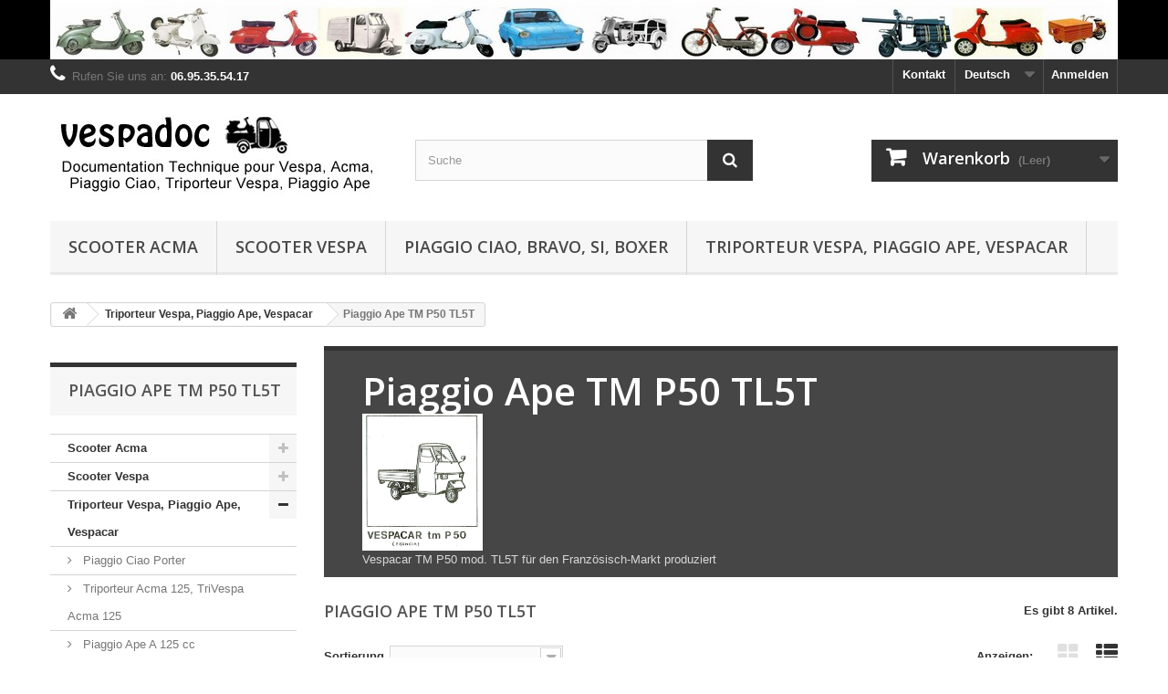

--- FILE ---
content_type: text/html; charset=utf-8
request_url: https://www.vespadoc.com/de/95-piaggio-ape-tm-p50-tl5t
body_size: 27819
content:
<!DOCTYPE HTML>
<!--[if lt IE 7]> <html class="no-js lt-ie9 lt-ie8 lt-ie7" lang="de-de"><![endif]-->
<!--[if IE 7]><html class="no-js lt-ie9 lt-ie8 ie7" lang="de-de"><![endif]-->
<!--[if IE 8]><html class="no-js lt-ie9 ie8" lang="de-de"><![endif]-->
<!--[if gt IE 8]> <html class="no-js ie9" lang="de-de"><![endif]-->
<html lang="de-de">
	<head>
		<meta charset="utf-8" />
		<title>Piaggio Ape TM P50 TL5T - Vespadoc</title>
					<meta name="description" content="
Vespacar TM P50 mod. TL5T für den Französisch-Markt produziert" />
						<meta name="generator" content="PrestaShop" />
		<meta name="robots" content="index,follow" />
		<meta name="viewport" content="width=device-width, minimum-scale=0.25, maximum-scale=1.6, initial-scale=1.0" />
		<meta name="apple-mobile-web-app-capable" content="yes" />
		<link rel="icon" type="image/vnd.microsoft.icon" href="/img/favicon.ico?1710682190" />
		<link rel="shortcut icon" type="image/x-icon" href="/img/favicon.ico?1710682190" />
														<link rel="stylesheet" href="/themes/default-bootstrap/css/global.css" type="text/css" media="all" />
																<link rel="stylesheet" href="/themes/default-bootstrap/css/autoload/highdpi.css" type="text/css" media="all" />
																<link rel="stylesheet" href="/themes/default-bootstrap/css/autoload/responsive-tables.css" type="text/css" media="all" />
																<link rel="stylesheet" href="/themes/default-bootstrap/css/autoload/uniform.default.css" type="text/css" media="all" />
																<link rel="stylesheet" href="/js/jquery/plugins/fancybox/jquery.fancybox.css" type="text/css" media="all" />
																<link rel="stylesheet" href="/themes/default-bootstrap/css/product_list.css" type="text/css" media="all" />
																<link rel="stylesheet" href="/themes/default-bootstrap/css/category.css" type="text/css" media="all" />
																<link rel="stylesheet" href="/themes/default-bootstrap/css/scenes.css" type="text/css" media="all" />
																<link rel="stylesheet" href="/themes/default-bootstrap/css/modules/blockbanner/blockbanner.css" type="text/css" media="all" />
																<link rel="stylesheet" href="/themes/default-bootstrap/css/modules/blockcart/blockcart.css" type="text/css" media="all" />
																<link rel="stylesheet" href="/js/jquery/plugins/bxslider/jquery.bxslider.css" type="text/css" media="all" />
																<link rel="stylesheet" href="/themes/default-bootstrap/css/modules/blockcategories/blockcategories.css" type="text/css" media="all" />
																<link rel="stylesheet" href="/themes/default-bootstrap/css/modules/blockcurrencies/blockcurrencies.css" type="text/css" media="all" />
																<link rel="stylesheet" href="/themes/default-bootstrap/css/modules/blocklanguages/blocklanguages.css" type="text/css" media="all" />
																<link rel="stylesheet" href="/themes/default-bootstrap/css/modules/blockcontact/blockcontact.css" type="text/css" media="all" />
																<link rel="stylesheet" href="/themes/default-bootstrap/css/modules/blockmyaccountfooter/blockmyaccount.css" type="text/css" media="all" />
																<link rel="stylesheet" href="/themes/default-bootstrap/css/modules/blocknewsletter/blocknewsletter.css" type="text/css" media="all" />
																<link rel="stylesheet" href="/themes/default-bootstrap/css/modules/blocksearch/blocksearch.css" type="text/css" media="all" />
																<link rel="stylesheet" href="/js/jquery/plugins/autocomplete/jquery.autocomplete.css" type="text/css" media="all" />
																<link rel="stylesheet" href="/themes/default-bootstrap/css/modules/blockspecials/blockspecials.css" type="text/css" media="all" />
																<link rel="stylesheet" href="/themes/default-bootstrap/css/modules/blockuserinfo/blockuserinfo.css" type="text/css" media="all" />
																<link rel="stylesheet" href="/themes/default-bootstrap/css/modules/blockviewed/blockviewed.css" type="text/css" media="all" />
																<link rel="stylesheet" href="/themes/default-bootstrap/css/modules/homefeatured/homefeatured.css" type="text/css" media="all" />
																<link rel="stylesheet" href="/modules/themeconfigurator/css/hooks.css" type="text/css" media="all" />
																<link rel="stylesheet" href="/themes/default-bootstrap/css/modules/blockwishlist/blockwishlist.css" type="text/css" media="all" />
																<link rel="stylesheet" href="/themes/default-bootstrap/css/modules/blocktopmenu/css/blocktopmenu.css" type="text/css" media="all" />
																<link rel="stylesheet" href="/themes/default-bootstrap/css/modules/blocktopmenu/css/superfish-modified.css" type="text/css" media="all" />
														<script type="text/javascript">
var CUSTOMIZE_TEXTFIELD = 1;
var FancyboxI18nClose = 'Schlie&szlig;en';
var FancyboxI18nNext = 'Weiter';
var FancyboxI18nPrev = 'Zur&uuml;ck';
var added_to_wishlist = 'Der Artikel wurde  zu den Wunschliste hinzugefügt.';
var ajax_allowed = true;
var ajaxsearch = true;
var baseDir = 'https://www.vespadoc.com/';
var baseUri = 'https://www.vespadoc.com/';
var blocksearch_type = 'top';
var comparator_max_item = 0;
var comparedProductsIds = [];
var contentOnly = false;
var currency = {"id":1,"name":"Euro","iso_code":"EUR","iso_code_num":"978","sign":"\u20ac","blank":"1","conversion_rate":"1.000000","deleted":"0","format":"2","decimals":"1","active":"1","prefix":"","suffix":" \u20ac","id_shop_list":null,"force_id":false};
var currencyBlank = 1;
var currencyFormat = 2;
var currencyRate = 1;
var currencySign = '€';
var customizationIdMessage = 'Benutzereinstellung Nr.';
var delete_txt = 'Löschen';
var displayList = true;
var freeProductTranslation = 'Gratis!';
var freeShippingTranslation = 'versandkostenfrei';
var generated_date = 1763979453;
var hasDeliveryAddress = false;
var highDPI = false;
var id_lang = 4;
var img_dir = 'https://www.vespadoc.com/themes/default-bootstrap/img/';
var instantsearch = false;
var isGuest = 0;
var isLogged = 0;
var isMobile = false;
var loggin_required = 'Sie müssen angemeldet sein, um Ihre Wunschlisten zu verwalten';
var max_item = 'Sie können nicht mehr als 0 Artikel zum Produktvergleich hinzufügen';
var min_item = 'Bitte wählen Sie mindestens einen Artikel.';
var mywishlist_url = 'https://www.vespadoc.com/de/module/blockwishlist/mywishlist';
var page_name = 'category';
var placeholder_blocknewsletter = 'Geben Sie Ihre E-Mail-Adresse ein';
var priceDisplayMethod = 0;
var priceDisplayPrecision = 2;
var quickView = true;
var removingLinkText = 'Diesen Artikel aus meinem Warenkorb entfernen';
var request = 'https://www.vespadoc.com/de/95-piaggio-ape-tm-p50-tl5t';
var roundMode = 2;
var search_url = 'https://www.vespadoc.com/de/suche';
var static_token = 'eb0839eb4c3ac2671cc9733aa71becb4';
var toBeDetermined = 'noch festzulegen';
var token = '48edc63a72b41014499769ac8d3d22d9';
var usingSecureMode = true;
var wishlistProductsIds = false;
</script>

						<script type="text/javascript" src="/js/jquery/jquery-1.11.0.min.js"></script>
						<script type="text/javascript" src="/js/jquery/jquery-migrate-1.2.1.min.js"></script>
						<script type="text/javascript" src="/js/jquery/plugins/jquery.easing.js"></script>
						<script type="text/javascript" src="/js/tools.js"></script>
						<script type="text/javascript" src="/themes/default-bootstrap/js/global.js"></script>
						<script type="text/javascript" src="/themes/default-bootstrap/js/autoload/10-bootstrap.min.js"></script>
						<script type="text/javascript" src="/themes/default-bootstrap/js/autoload/15-jquery.total-storage.min.js"></script>
						<script type="text/javascript" src="/themes/default-bootstrap/js/autoload/15-jquery.uniform-modified.js"></script>
						<script type="text/javascript" src="/js/jquery/plugins/fancybox/jquery.fancybox.js"></script>
						<script type="text/javascript" src="/themes/default-bootstrap/js/category.js"></script>
						<script type="text/javascript" src="/themes/default-bootstrap/js/modules/blockcart/ajax-cart.js"></script>
						<script type="text/javascript" src="/js/jquery/plugins/jquery.scrollTo.js"></script>
						<script type="text/javascript" src="/js/jquery/plugins/jquery.serialScroll.js"></script>
						<script type="text/javascript" src="/js/jquery/plugins/bxslider/jquery.bxslider.js"></script>
						<script type="text/javascript" src="/themes/default-bootstrap/js/tools/treeManagement.js"></script>
						<script type="text/javascript" src="/themes/default-bootstrap/js/modules/blocknewsletter/blocknewsletter.js"></script>
						<script type="text/javascript" src="/js/jquery/plugins/autocomplete/jquery.autocomplete.js"></script>
						<script type="text/javascript" src="/themes/default-bootstrap/js/modules/blocksearch/blocksearch.js"></script>
						<script type="text/javascript" src="/themes/default-bootstrap/js/modules/blockwishlist/js/ajax-wishlist.js"></script>
						<script type="text/javascript" src="/themes/default-bootstrap/js/modules/blocktopmenu/js/hoverIntent.js"></script>
						<script type="text/javascript" src="/themes/default-bootstrap/js/modules/blocktopmenu/js/superfish-modified.js"></script>
						<script type="text/javascript" src="/themes/default-bootstrap/js/modules/blocktopmenu/js/blocktopmenu.js"></script>
						<script type="text/javascript" src="/modules/ganalytics/views/js/GoogleAnalyticActionLib.js"></script>
							
			<script type="text/javascript">
				(window.gaDevIds=window.gaDevIds||[]).push('d6YPbH');
				(function(i,s,o,g,r,a,m){i['GoogleAnalyticsObject']=r;i[r]=i[r]||function(){
				(i[r].q=i[r].q||[]).push(arguments)},i[r].l=1*new Date();a=s.createElement(o),
				m=s.getElementsByTagName(o)[0];a.async=1;a.src=g;m.parentNode.insertBefore(a,m)
				})(window,document,'script','//www.google-analytics.com/analytics.js','ga');
				ga('create', 'UA-114655376-1', 'auto');
				ga('require', 'ec');</script>
		<link rel="stylesheet" href="//fonts.googleapis.com/css?family=Open+Sans:300,600&amp;subset=latin,latin-ext" type="text/css" media="all" />
		<!--[if IE 8]>
		<script src="https://oss.maxcdn.com/libs/html5shiv/3.7.0/html5shiv.js"></script>
		<script src="https://oss.maxcdn.com/libs/respond.js/1.3.0/respond.min.js"></script>
		<![endif]-->
	</head>
	<body id="category" class="category category-95 category-piaggio-ape-tm-p50-tl5t show-left-column hide-right-column lang_de">
					<div id="page">
			<div class="header-container">
				<header id="header">
																<div class="banner">
							<div class="container">
								<div class="row">
									<a href="https://www.vespadoc.com/" title="Technische Dokumentation f&uuml;r Vespa, Acma, Piaggio Ciao, Triporteur Vespa, Piaggio Ape">
	<img class="img-responsive" src="https://www.vespadoc.com/modules/blockbanner/img/4be0bf8ddb21b9d16192a899b5f3b379.jpg" alt="Technische Dokumentation f&uuml;r Vespa, Acma, Piaggio Ciao, Triporteur Vespa, Piaggio Ape" title="Technische Dokumentation f&uuml;r Vespa, Acma, Piaggio Ciao, Triporteur Vespa, Piaggio Ape" width="1170" height="65" />
</a>

								</div>
							</div>
						</div>
																					<div class="nav">
							<div class="container">
								<div class="row">
									<nav><!-- Block user information module NAV  -->
<div class="header_user_info">
			<a class="login" href="https://www.vespadoc.com/de/mein-Konto" rel="nofollow" title="Anmelden zu Ihrem Kundenbereich">
			Anmelden
		</a>
	</div>
<!-- /Block usmodule NAV -->
<!-- Block languages module -->
	<div id="languages-block-top" class="languages-block">
																			<div class="current">
					<span>Deutsch</span>
				</div>
																	<ul id="first-languages" class="languages-block_ul toogle_content">
							<li >
																				<a href="https://www.vespadoc.com/fr/95-piaggio-ape-tm-p50-tl5t" title="Français (French)" rel="alternate" hreflang="fr">
															<span>Français</span>
									</a>
								</li>
							<li >
																				<a href="https://www.vespadoc.com/es/95-piaggio-ape-tm-p50-tl5t" title="Español (Spanish)" rel="alternate" hreflang="es">
															<span>Español</span>
									</a>
								</li>
							<li class="selected">
										<span>Deutsch</span>
								</li>
							<li >
																				<a href="https://www.vespadoc.com/it/95-piaggio-ape-tm-p50-tl5t" title="Italiano (Italian)" rel="alternate" hreflang="it">
															<span>Italiano</span>
									</a>
								</li>
							<li >
																				<a href="https://www.vespadoc.com/gb/95-piaggio-ape-tm-p50-tl5t" title="English GB (English)" rel="alternate" hreflang="gb">
															<span>English GB</span>
									</a>
								</li>
					</ul>
	</div>
<!-- /Block languages module -->
<div id="contact-link" >
	<a href="https://www.vespadoc.com/de/index.php?controller=contact" title="Kontakt">Kontakt</a>
</div>
	<span class="shop-phone">
		<i class="icon-phone"></i>Rufen Sie uns an: <strong>06.95.35.54.17</strong>
	</span>
</nav>
								</div>
							</div>
						</div>
										<div>
						<div class="container">
							<div class="row">
								<div id="header_logo">
									<a href="https://www.vespadoc.com/" title="Vespadoc">
										<img class="logo img-responsive" src="https://www.vespadoc.com/img/vespadoc-logo-1516011807.jpg" alt="Vespadoc" width="370" height="99"/>
									</a>
								</div>
								<!-- Block search module TOP -->
<div id="search_block_top" class="col-sm-4 clearfix">
	<form id="searchbox" method="get" action="//www.vespadoc.com/de/suche" >
		<input type="hidden" name="controller" value="search" />
		<input type="hidden" name="orderby" value="position" />
		<input type="hidden" name="orderway" value="desc" />
		<input class="search_query form-control" type="text" id="search_query_top" name="search_query" placeholder="Suche" value="" />
		<button type="submit" name="submit_search" class="btn btn-default button-search">
			<span>Suche</span>
		</button>
	</form>
</div>
<!-- /Block search module TOP -->
<!-- MODULE Block cart -->
<div class="col-sm-4 clearfix">
	<div class="shopping_cart">
		<a href="https://www.vespadoc.com/de/bestellung" title="Zum Warenkorb" rel="nofollow">
			<b>Warenkorb</b>
			<span class="ajax_cart_quantity unvisible">0</span>
			<span class="ajax_cart_product_txt unvisible">Artikel</span>
			<span class="ajax_cart_product_txt_s unvisible">Artikel</span>
			<span class="ajax_cart_total unvisible">
							</span>
			<span class="ajax_cart_no_product">(Leer)</span>
					</a>
					<div class="cart_block block exclusive">
				<div class="block_content">
					<!-- block list of products -->
					<div class="cart_block_list">
												<p class="cart_block_no_products">
							Keine Artikel
						</p>
																		<div class="cart-prices">
							<div class="cart-prices-line first-line">
								<span class="price cart_block_shipping_cost ajax_cart_shipping_cost unvisible">
																			 noch festzulegen																	</span>
								<span class="unvisible">
									Versand
								</span>
							</div>
																					<div class="cart-prices-line last-line">
								<span class="price cart_block_total ajax_block_cart_total">0,00 €</span>
								<span>Gesamt</span>
							</div>
													</div>
						<p class="cart-buttons">
							<a id="button_order_cart" class="btn btn-default button button-small" href="https://www.vespadoc.com/de/bestellung" title="Warenkorb anzeigen" rel="nofollow">
								<span>
									Warenkorb anzeigen<i class="icon-chevron-right right"></i>
								</span>
							</a>
						</p>
					</div>
				</div>
			</div><!-- .cart_block -->
			</div>
</div>

	<div id="layer_cart">
		<div class="clearfix">
			<div class="layer_cart_product col-xs-12 col-md-6">
				<span class="cross" title="Fenster schließen"></span>
				<span class="title">
					<i class="icon-check"></i>Artikel wurde in den Korb gelegt
				</span>
				<div class="product-image-container layer_cart_img">
				</div>
				<div class="layer_cart_product_info">
					<span id="layer_cart_product_title" class="product-name"></span>
					<span id="layer_cart_product_attributes"></span>
					<div>
						<strong class="dark">Menge</strong>
						<span id="layer_cart_product_quantity"></span>
					</div>
					<div>
						<strong class="dark">Gesamt</strong>
						<span id="layer_cart_product_price"></span>
					</div>
				</div>
			</div>
			<div class="layer_cart_cart col-xs-12 col-md-6">
				<span class="title">
					<!-- Plural Case [both cases are needed because page may be updated in Javascript] -->
					<span class="ajax_cart_product_txt_s  unvisible">
						Sie haben <span class="ajax_cart_quantity">0</span> Artikel in Ihrem Warenkorb.
					</span>
					<!-- Singular Case [both cases are needed because page may be updated in Javascript] -->
					<span class="ajax_cart_product_txt ">
						Es gibt 1 Artikel in Ihrem Warenkorb.
					</span>
				</span>
				<div class="layer_cart_row">
					<strong class="dark">
						Gesamt Artikel
											</strong>
					<span class="ajax_block_products_total">
											</span>
				</div>

								<div class="layer_cart_row">
					<strong class="dark unvisible">
						Versandkosten&nbsp;					</strong>
					<span class="ajax_cart_shipping_cost unvisible">
													 noch festzulegen											</span>
				</div>
								<div class="layer_cart_row">
					<strong class="dark">
						Gesamt
											</strong>
					<span class="ajax_block_cart_total">
											</span>
				</div>
				<div class="button-container">
					<span class="continue btn btn-default button exclusive-medium" title="Einkauf fortsetzen">
						<span>
							<i class="icon-chevron-left left"></i>Einkauf fortsetzen
						</span>
					</span>
					<a class="btn btn-default button button-medium"	href="https://www.vespadoc.com/de/bestellung" title="Zur Kasse" rel="nofollow">
						<span>
							Zur Kasse<i class="icon-chevron-right right"></i>
						</span>
					</a>
				</div>
			</div>
		</div>
		<div class="crossseling"></div>
	</div> <!-- #layer_cart -->
	<div class="layer_cart_overlay"></div>

<!-- /MODULE Block cart -->
	<!-- Menu -->
	<div id="block_top_menu" class="sf-contener clearfix col-lg-12">
		<div class="cat-title">Menü</div>
		<ul class="sf-menu clearfix menu-content">
			<li><a href="https://www.vespadoc.com/de/5-scooter-acma" title="Scooter Acma">Scooter Acma</a><ul><li><a href="https://www.vespadoc.com/de/9-acma-125-mod-1950" title="Acma 125 mod. 1950">Acma 125 mod. 1950</a></li><li><a href="https://www.vespadoc.com/de/10-acma-125-mod-1951" title="Acma 125 mod. 1951">Acma 125 mod. 1951</a></li><li><a href="https://www.vespadoc.com/de/11-acma-125-mod-1952" title="Acma 125 mod. 1952">Acma 125 mod. 1952</a></li><li><a href="https://www.vespadoc.com/de/128-acma-125-mod-1953" title="Acma 125 mod. 1953">Acma 125 mod. 1953</a></li><li><a href="https://www.vespadoc.com/de/129-acma-125-mod-1954" title="Acma 125 mod. 1954">Acma 125 mod. 1954</a></li><li><a href="https://www.vespadoc.com/de/130-acma-125-mod-1955" title="Acma 125 mod. 1955">Acma 125 mod. 1955</a></li><li><a href="https://www.vespadoc.com/de/131-acma-125-mod-1956-v56" title="Acma 125 mod. 1956 V56">Acma 125 mod. 1956 V56</a></li><li><a href="https://www.vespadoc.com/de/16-acma-125-mod-1957" title="Acma 125 mod. 1957">Acma 125 mod. 1957</a></li><li><a href="https://www.vespadoc.com/de/132-acma-125-mod-1958" title="Acma 125 mod. 1958">Acma 125 mod. 1958</a></li><li><a href="https://www.vespadoc.com/de/134-acma-125-n" title="Acma 125 N">Acma 125 N</a></li><li><a href="https://www.vespadoc.com/de/135-acma-150-n" title="Acma 150 N">Acma 150 N</a></li><li><a href="https://www.vespadoc.com/de/133-acma-150-gl" title="Acma 150 GL">Acma 150 GL</a></li><li><a href="https://www.vespadoc.com/de/22-vespa-400" title="Vespa 400">Vespa 400</a></li><li><a href="https://www.vespadoc.com/de/137-trivespa-acma-125-triporteur-acma-125" title="TriVespa Acma 125, Triporteur Acma 125">TriVespa Acma 125, Triporteur Acma 125</a></li><li><a href="https://www.vespadoc.com/de/21-vespa-tap-de-1956" title="Vespa TAP de 1956">Vespa TAP de 1956</a></li><li><a href="https://www.vespadoc.com/de/136-vespa-tap-de-1959" title="Vespa TAP de 1959">Vespa TAP de 1959</a></li></ul></li><li><a href="https://www.vespadoc.com/de/6-scooter-vespa" title="Scooter Vespa">Scooter Vespa</a><ul><li><a href="https://www.vespadoc.com/de/256-vespa-1945-1949" title="Vespa 1945 - 1949">Vespa 1945 - 1949</a><ul><li><a href="https://www.vespadoc.com/de/173-mp5-paperino-1945" title="MP5 "Paperino", 1945">MP5 "Paperino", 1945</a></li><li><a href="https://www.vespadoc.com/de/174-mp6-vespa-1946" title="MP6 Vespa, 1946">MP6 Vespa, 1946</a></li><li><a href="https://www.vespadoc.com/de/163-vespa-98-v98-1946" title="Vespa 98 V98, 1946">Vespa 98 V98, 1946</a></li><li><a href="https://www.vespadoc.com/de/175-vespa-98-corsa-1947" title="Vespa 98 Corsa, 1947">Vespa 98 Corsa, 1947</a></li><li><a href="https://www.vespadoc.com/de/177-vespa-125-v1t-1948" title="Vespa 125 V1T, 1948">Vespa 125 V1T, 1948</a></li><li><a href="https://www.vespadoc.com/de/178-vespa-125-v2t-v14t-1949" title="Vespa 125 V2T, V14T, 1949">Vespa 125 V2T, V14T, 1949</a></li><li><a href="https://www.vespadoc.com/de/179-vespa-125-corsa-1949" title="Vespa 125 Corsa, 1949">Vespa 125 Corsa, 1949</a></li></ul></li><li><a href="https://www.vespadoc.com/de/257-vespa-1950-1959" title="Vespa 1950 - 1959">Vespa 1950 - 1959</a><ul><li><a href="https://www.vespadoc.com/de/180-vespa-125-v15t-1950" title="Vespa 125 V15T, 1950">Vespa 125 V15T, 1950</a></li><li><a href="https://www.vespadoc.com/de/181-vespa-125-v30t-1951" title="Vespa 125 V30T, 1951">Vespa 125 V30T, 1951</a></li><li><a href="https://www.vespadoc.com/de/182-vespa-125-v33t-1952" title="Vespa 125 V33T, 1952">Vespa 125 V33T, 1952</a></li><li><a href="https://www.vespadoc.com/de/183-vespa-125-u-vu1t-1953" title="Vespa 125 U VU1T, 1953">Vespa 125 U VU1T, 1953</a></li><li><a href="https://www.vespadoc.com/de/184-vespa-125-vm1t-1953" title="Vespa 125 VM1T, 1953">Vespa 125 VM1T, 1953</a></li><li><a href="https://www.vespadoc.com/de/185-vespa-125-vm2t-1954" title="Vespa 125 VM2T, 1954">Vespa 125 VM2T, 1954</a></li><li><a href="https://www.vespadoc.com/de/186-vespa-125-vn1t-1954" title="Vespa 125 VN1T, 1954">Vespa 125 VN1T, 1954</a></li><li><a href="https://www.vespadoc.com/de/217-vespa-150-vl1t-1954" title="Vespa 150 VL1T, 1954">Vespa 150 VL1T, 1954</a></li><li><a href="https://www.vespadoc.com/de/188-vespa-150-gs-vs1t-1955" title="Vespa 150 GS VS1T, 1955">Vespa 150 GS VS1T, 1955</a></li><li><a href="https://www.vespadoc.com/de/218-vespa-150-vl2t-1955" title="Vespa 150 VL2T, 1955">Vespa 150 VL2T, 1955</a></li><li><a href="https://www.vespadoc.com/de/187-vespa-125-vn2t-1956" title="Vespa 125 VN2T, 1956">Vespa 125 VN2T, 1956</a></li><li><a href="https://www.vespadoc.com/de/189-vespa-150-gs-vs2t-1956" title="Vespa 150 GS VS2T , 1956">Vespa 150 GS VS2T , 1956</a></li><li><a href="https://www.vespadoc.com/de/219-vespa-150-vl3t-1956" title="Vespa 150 VL3T, 1956">Vespa 150 VL3T, 1956</a></li><li><a href="https://www.vespadoc.com/de/211-vespa-125-vna1t-1957" title="Vespa 125 VNA1T, 1957">Vespa 125 VNA1T, 1957</a></li><li><a href="https://www.vespadoc.com/de/190-vespa-150-gs-vs3t-1957" title="Vespa 150 GS VS3T, 1957">Vespa 150 GS VS3T, 1957</a></li><li><a href="https://www.vespadoc.com/de/213-vespa-150-vb1t-1957" title="Vespa 150 VB1T, 1957">Vespa 150 VB1T, 1957</a></li><li><a href="https://www.vespadoc.com/de/216-vespa-150-gl-vgl1t-1957" title="Vespa 150 GL VGL1T, 1957">Vespa 150 GL VGL1T, 1957</a></li><li><a href="https://www.vespadoc.com/de/330-vespa-150-gl-misa" title="Vespa 150 GL MISA">Vespa 150 GL MISA</a></li><li><a href="https://www.vespadoc.com/de/212-vespa-125-vna2t-1958" title="Vespa 125 VNA2T, 1958">Vespa 125 VNA2T, 1958</a></li><li><a href="https://www.vespadoc.com/de/191-vespa-150-gs-vs4t-1958" title="Vespa 150 GS VS4T, 1958">Vespa 150 GS VS4T, 1958</a></li><li><a href="https://www.vespadoc.com/de/221-vespa-150-vba1t-1958" title="Vespa 150 VBA1T, 1958">Vespa 150 VBA1T, 1958</a></li><li><a href="https://www.vespadoc.com/de/220-vespa-125-vnb1t-1959" title="Vespa 125 VNB1T, 1959">Vespa 125 VNB1T, 1959</a></li><li><a href="https://www.vespadoc.com/de/192-vespa-150-gs-vs5t-1959" title="Vespa 150 GS VS5T, 1959">Vespa 150 GS VS5T, 1959</a></li><li><a href="https://www.vespadoc.com/de/266-vespa-150-gl-vgla1t-1959" title="Vespa 150 GL VGLA1T, 1959">Vespa 150 GL VGLA1T, 1959</a></li></ul></li><li><a href="https://www.vespadoc.com/de/258-vespa-1960-1969" title="Vespa 1960 - 1969">Vespa 1960 - 1969</a><ul><li><a href="https://www.vespadoc.com/de/222-vespa-125-vnb2t-1961" title="Vespa 125 VNB2T, 1961">Vespa 125 VNB2T, 1961</a></li><li><a href="https://www.vespadoc.com/de/223-vespa-125-vnb3t-1961" title="Vespa 125 VNB3T, 1961">Vespa 125 VNB3T, 1961</a></li><li><a href="https://www.vespadoc.com/de/249-vespa-125-gt-vnt2t-1961" title="Vespa 125 GT VNT2T, 1961">Vespa 125 GT VNT2T, 1961</a></li><li><a href="https://www.vespadoc.com/de/224-vespa-150-vbb1t-1961" title="Vespa 150 VBB1T, 1961">Vespa 150 VBB1T, 1961</a></li><li><a href="https://www.vespadoc.com/de/225-vespa-150-gl-vglb1t-1961" title="Vespa 150 GL VGLB1T, 1961">Vespa 150 GL VGLB1T, 1961</a></li><li><a href="https://www.vespadoc.com/de/226-vespa-125-vnb4t-1962" title="Vespa 125 VNB4T, 1962">Vespa 125 VNB4T, 1962</a></li><li><a href="https://www.vespadoc.com/de/227-vespa-150-gl-vla1t-1962" title="Vespa 150 GL VLA1T, 1962">Vespa 150 GL VLA1T, 1962</a></li><li><a href="https://www.vespadoc.com/de/228-vespa-150-vbb2t-1962" title="Vespa 150 VBB2T, 1962">Vespa 150 VBB2T, 1962</a></li><li><a href="https://www.vespadoc.com/de/237-vespa-160-gs-vsb1t-1962" title="Vespa 160 GS VSB1T, 1962">Vespa 160 GS VSB1T, 1962</a></li><li><a href="https://www.vespadoc.com/de/230-vespa-50-v5a1t-1963" title="Vespa 50 V5A1T, 1963">Vespa 50 V5A1T, 1963</a></li><li><a href="https://www.vespadoc.com/de/231-vespa-50-n-v5a1t-1963" title="Vespa 50 N V5A1T, 1963">Vespa 50 N V5A1T, 1963</a></li><li><a href="https://www.vespadoc.com/de/232-vespa-50-s-v5sa1t-1963" title="Vespa 50 S V5SA1T, 1963">Vespa 50 S V5SA1T, 1963</a></li><li><a href="https://www.vespadoc.com/de/233-vespa-90-v9a1t-1963" title="Vespa 90 V9A1T, 1963">Vespa 90 V9A1T, 1963</a></li><li><a href="https://www.vespadoc.com/de/234-vespa-125-vnb5t-1963" title="Vespa 125 VNB5T, 1963">Vespa 125 VNB5T, 1963</a></li><li><a href="https://www.vespadoc.com/de/235-vespa-125-gt-vnl1t-1963" title="Vespa 125 GT VNL1T, 1963">Vespa 125 GT VNL1T, 1963</a></li><li><a href="https://www.vespadoc.com/de/236-vespa-160-gs-vsb1t-1963" title="Vespa 160 GS VSB1T, 1963">Vespa 160 GS VSB1T, 1963</a></li><li><a href="https://www.vespadoc.com/de/238-vespa-125-vnb6t-1964" title="Vespa 125 VNB6T, 1964">Vespa 125 VNB6T, 1964</a></li><li><a href="https://www.vespadoc.com/de/239-vespa-180-ss-vsc1t-1964" title="Vespa 180 SS VSC1T, 1964">Vespa 180 SS VSC1T, 1964</a></li><li><a href="https://www.vespadoc.com/de/240-vespa-50-ss-v5ss1t-1965" title="Vespa 50 SS V5SS1T, 1965">Vespa 50 SS V5SS1T, 1965</a></li><li><a href="https://www.vespadoc.com/de/241-vespa-90-ss-v9ss1t-1965" title="Vespa 90 SS V9SS1T, 1965">Vespa 90 SS V9SS1T, 1965</a></li><li><a href="https://www.vespadoc.com/de/242-vespa-125-nuova-vma1t-1965" title="Vespa 125 Nuova VMA1T, 1965">Vespa 125 Nuova VMA1T, 1965</a></li><li><a href="https://www.vespadoc.com/de/243-vespa-125-super-vnc1t-1965" title="Vespa 125 Super VNC1T, 1965">Vespa 125 Super VNC1T, 1965</a></li><li><a href="https://www.vespadoc.com/de/244-vespa-150-sprint-vlb1t-1965" title="Vespa 150 Sprint VLB1T, 1965">Vespa 150 Sprint VLB1T, 1965</a></li><li><a href="https://www.vespadoc.com/de/245-vespa-150-super-vbc1t-1965" title="Vespa 150 Super VBC1T, 1965">Vespa 150 Super VBC1T, 1965</a></li><li><a href="https://www.vespadoc.com/de/246-vespa-50-l-v5a1t-1966" title="Vespa 50 L V5A1T, 1966">Vespa 50 L V5A1T, 1966</a></li><li><a href="https://www.vespadoc.com/de/265-vespa-125-gt-vnl2t-gran-turismo-1966" title="Vespa 125 GT VNL2T, Gran Turismo 1966">Vespa 125 GT VNL2T, Gran Turismo 1966</a></li><li><a href="https://www.vespadoc.com/de/264-vespa-125-sprint-vnl2t-1966" title="Vespa 125 Sprint VNL2T, 1966">Vespa 125 Sprint VNL2T, 1966</a></li><li><a href="https://www.vespadoc.com/de/248-vespa-125-primavera-vma2t-1967" title="Vespa 125 Primavera VMA2T, 1967">Vespa 125 Primavera VMA2T, 1967</a></li><li><a href="https://www.vespadoc.com/de/250-vespa-125-gtr-vnl2t-1968" title="Vespa 125 GTR VNL2T, 1968">Vespa 125 GTR VNL2T, 1968</a></li><li><a href="https://www.vespadoc.com/de/251-vespa-180-rally-vsd1t-1968" title="Vespa 180 Rally VSD1T, 1968">Vespa 180 Rally VSD1T, 1968</a></li><li><a href="https://www.vespadoc.com/de/252-vespa-50-elestart-v5a3t-1969" title="Vespa 50 Elestart V5A3T, 1969">Vespa 50 Elestart V5A3T, 1969</a></li><li><a href="https://www.vespadoc.com/de/253-vespa-50-r-v5a1t-1969" title="Vespa 50 R V5A1T, 1969">Vespa 50 R V5A1T, 1969</a></li><li><a href="https://www.vespadoc.com/de/254-vespa-50-special-v5a2t-1969" title="Vespa 50 Special V5A2T, 1969">Vespa 50 Special V5A2T, 1969</a></li><li><a href="https://www.vespadoc.com/de/255-vespa-150-sprint-veloce-vlb1t-1969" title="Vespa 150 Sprint Veloce VLB1T, 1969">Vespa 150 Sprint Veloce VLB1T, 1969</a></li></ul></li><li><a href="https://www.vespadoc.com/de/259-vespa-1970-1979" title="Vespa 1970 - 1979">Vespa 1970 - 1979</a><ul><li><a href="https://www.vespadoc.com/de/267-vespa-50-a-pedales-v5a1t-1970" title="Vespa 50 à Pédales V5A1T, 1970">Vespa 50 à Pédales V5A1T, 1970</a></li><li><a href="https://www.vespadoc.com/de/268-vespa-50-sprinter-sr-allemagne-1971-v5ss2t" title="Vespa 50 Sprinter SR Allemagne 1971, V5SS2T">Vespa 50 Sprinter SR Allemagne 1971, V5SS2T</a></li><li><a href="https://www.vespadoc.com/de/269-vespa-90-racer-v9ss2t-1971" title="Vespa 90 Racer V9SS2T, 1971">Vespa 90 Racer V9SS2T, 1971</a></li><li><a href="https://www.vespadoc.com/de/270-vespa-200-rally-vse1t-1972" title="Vespa 200 Rally VSE1T, 1972">Vespa 200 Rally VSE1T, 1972</a></li><li><a href="https://www.vespadoc.com/de/271-vespa-125-ts-1975-vnl3t" title="Vespa 125 TS 1975, VNL3T">Vespa 125 TS 1975, VNL3T</a></li><li><a href="https://www.vespadoc.com/de/272-vespa-125-primavera-et3-vmb1t-1976" title="Vespa 125 Primavera ET3 VMB1T, 1976">Vespa 125 Primavera ET3 VMB1T, 1976</a></li><li><a href="https://www.vespadoc.com/de/273-vespa-px-125-vnx1t-1977" title="Vespa PX 125 VNX1T, 1977">Vespa PX 125 VNX1T, 1977</a></li><li><a href="https://www.vespadoc.com/de/275-vespa-p200e-vsx1t-1977" title="Vespa P200E VSX1T, 1977">Vespa P200E VSX1T, 1977</a></li><li><a href="https://www.vespadoc.com/de/274-vespa-px-150-vlx1t-1978" title="Vespa PX 150 VLX1T, 1978">Vespa PX 150 VLX1T, 1978</a></li></ul></li><li><a href="https://www.vespadoc.com/de/261-vespa-1980-1989" title="Vespa 1980 - 1989">Vespa 1980 - 1989</a><ul><li><a href="https://www.vespadoc.com/de/276-vespa-p80-v8a1t-1980" title="Vespa P80 V8A1T, 1980">Vespa P80 V8A1T, 1980</a></li><li><a href="https://www.vespadoc.com/de/285-vespa-px-80-v8x1t-1981" title="Vespa PX 80 V8X1T, 1981">Vespa PX 80 V8X1T, 1981</a></li><li><a href="https://www.vespadoc.com/de/290-vespa-px-125-e-vnx2t-1981" title="Vespa PX 125 E VNX2T, 1981">Vespa PX 125 E VNX2T, 1981</a></li><li><a href="https://www.vespadoc.com/de/288-vespa-px-150-e-vlx1t-1981" title="Vespa PX 150 E VLX1T, 1981">Vespa PX 150 E VLX1T, 1981</a></li><li><a href="https://www.vespadoc.com/de/277-vespa-pk-50-v5x1t-1982" title="Vespa PK 50 V5X1T, 1982">Vespa PK 50 V5X1T, 1982</a></li><li><a href="https://www.vespadoc.com/de/278-vespa-pk-50-s-v5x2t-1982" title="Vespa PK 50 S V5X2T, 1982">Vespa PK 50 S V5X2T, 1982</a></li><li><a href="https://www.vespadoc.com/de/279-vespa-pk-80-s-v8x5t-1982" title="Vespa PK 80 S V8X5T, 1982">Vespa PK 80 S V8X5T, 1982</a></li><li><a href="https://www.vespadoc.com/de/280-vespa-pk-100-s-v9x1t-1982" title="Vespa PK 100 S V9X1T, 1982">Vespa PK 100 S V9X1T, 1982</a></li><li><a href="https://www.vespadoc.com/de/281-vespa-pk-125-vmx1t-1982" title="Vespa PK 125 VMX1T, 1982">Vespa PK 125 VMX1T, 1982</a></li><li><a href="https://www.vespadoc.com/de/282-vespa-pk-125-s-vmx5t-1982" title="Vespa PK 125 S VMX5T, 1982">Vespa PK 125 S VMX5T, 1982</a></li><li><a href="https://www.vespadoc.com/de/317-vespa-px-200-e-vsx1t-1982" title="Vespa PX 200 E VSX1T, 1982">Vespa PX 200 E VSX1T, 1982</a></li><li><a href="https://www.vespadoc.com/de/283-vespa-pk-125-s-vam1t-automatica-1983" title="Vespa PK 125 S VAM1T Automatica, 1983">Vespa PK 125 S VAM1T Automatica, 1983</a></li><li><a href="https://www.vespadoc.com/de/284-vespa-pk-50-ss-v5s1t-1983" title="Vespa PK 50 SS V5S1T, 1983">Vespa PK 50 SS V5S1T, 1983</a></li><li><a href="https://www.vespadoc.com/de/291-vespa-pk-50-s-va51t-automatica-1984" title="Vespa PK 50 S VA51T Automatica, 1984">Vespa PK 50 S VA51T Automatica, 1984</a></li><li><a href="https://www.vespadoc.com/de/292-vespa-pk-50-ss-vas1t-automatica-1984" title="Vespa PK 50 SS VAS1T Automatica 1984">Vespa PK 50 SS VAS1T Automatica 1984</a></li><li><a href="https://www.vespadoc.com/de/293-vespa-pk-80-s-va81t-automatica-1984" title="Vespa PK 80 S VA81T Automatica, 1984">Vespa PK 80 S VA81T Automatica, 1984</a></li><li><a href="https://www.vespadoc.com/de/294-vespa-pk-125-ets-vms1t-1984" title="Vespa PK 125 ETS VMS1T, 1984">Vespa PK 125 ETS VMS1T, 1984</a></li><li><a href="https://www.vespadoc.com/de/295-vespa-pk-50-xl-v5x3t-1985" title="Vespa PK 50 XL V5X3T, 1985">Vespa PK 50 XL V5X3T, 1985</a></li><li><a href="https://www.vespadoc.com/de/296-vespa-px-125-t5-vnx5t-1985" title="Vespa PX 125 T5 VNX5T, 1985">Vespa PX 125 T5 VNX5T, 1985</a></li><li><a href="https://www.vespadoc.com/de/297-vespa-pk-50-xl-va52t-plurimatic-1986" title="Vespa PK 50 XL VA52T Plurimatic, 1986">Vespa PK 50 XL VA52T Plurimatic, 1986</a></li><li><a href="https://www.vespadoc.com/de/299-vespa-pk-125-xl-vmx6t-1986" title="Vespa PK 125 XL VMX6T, 1986">Vespa PK 125 XL VMX6T, 1986</a></li><li><a href="https://www.vespadoc.com/de/298-vespa-pk-50-xls-vas1t-plurimatic-1987" title="Vespa PK 50 XLS VAS1T Plurimatic, 1987">Vespa PK 50 XLS VAS1T Plurimatic, 1987</a></li><li><a href="https://www.vespadoc.com/de/300-vespa-pk-125-xl-vvm1t-plurimatic-1987" title="Vespa PK 125 XL VVM1T Plurimatic, 1987">Vespa PK 125 XL VVM1T Plurimatic, 1987</a></li><li><a href="https://www.vespadoc.com/de/301-vespa-cosa-1987" title="Vespa Cosa, 1987">Vespa Cosa, 1987</a></li><li><a href="https://www.vespadoc.com/de/302-vespa-50-pk-50-xl-rush-v5x4t-1988" title="Vespa 50 PK 50 XL RUSH V5X4T, 1988">Vespa 50 PK 50 XL RUSH V5X4T, 1988</a></li><li><a href="https://www.vespadoc.com/de/303-vespa-pk-50-n-v5x5t-1989" title="Vespa PK 50 N V5X5T, 1989">Vespa PK 50 N V5X5T, 1989</a></li></ul></li><li><a href="https://www.vespadoc.com/de/262-vespa-1990-1999" title="Vespa 1990 - 1999">Vespa 1990 - 1999</a><ul><li><a href="https://www.vespadoc.com/de/304-vespa-50-v5p2t-automatica-1990" title="Vespa 50 V5P2T Automatica, 1990">Vespa 50 V5P2T Automatica, 1990</a></li><li><a href="https://www.vespadoc.com/de/305-vespa-125-vvm2t-automatica-1990" title="Vespa 125 VVM2T Automatica, 1990">Vespa 125 VVM2T Automatica, 1990</a></li><li><a href="https://www.vespadoc.com/de/315-vespa-50-v5r1t-special-revival-1991" title="Vespa 50 V5R1T Special Revival, 1991">Vespa 50 V5R1T Special Revival, 1991</a></li><li><a href="https://www.vespadoc.com/de/312-vespa-50-v5n1t-pk-50-xl-fl-1990" title="Vespa 50 V5N1T, PK 50 XL FL, 1990">Vespa 50 V5N1T, PK 50 XL FL, 1990</a></li><li><a href="https://www.vespadoc.com/de/307-vespa-pk-50-fl2-v5p1t-speedmatics-v5p1t-1992" title="Vespa PK 50 fl2 V5P1T Speedmatics V5P1T, 1992">Vespa PK 50 fl2 V5P1T Speedmatics V5P1T, 1992</a></li><li><a href="https://www.vespadoc.com/de/311-vespa-et4-50-zapm3840-1996" title="Vespa ET4 50 ZAPM3840, 1996">Vespa ET4 50 ZAPM3840, 1996</a></li><li><a href="https://www.vespadoc.com/de/309-vespa-et4-125-zapm1900-1996" title="Vespa ET4 125 ZAPM1900, 1996">Vespa ET4 125 ZAPM1900, 1996</a></li><li><a href="https://www.vespadoc.com/de/310-vespa-et2-50-zapc1600-1997" title="Vespa ET2 50 ZAPC1600, 1997">Vespa ET2 50 ZAPC1600, 1997</a></li><li><a href="https://www.vespadoc.com/de/316-vespa-px-vnx2t-scheibenbremse-1997" title="Vespa PX VNX2T Scheibenbremse, 1997">Vespa PX VNX2T Scheibenbremse, 1997</a></li><li><a href="https://www.vespadoc.com/de/313-vespa-px-125-catalyse-zapm09040-1999" title="Vespa PX 125 Catalysé ZAPM09040, 1999">Vespa PX 125 Catalysé ZAPM09040, 1999</a></li><li><a href="https://www.vespadoc.com/de/314-vespa-px-125-fl-2003" title="Vespa PX 125 FL, 2003">Vespa PX 125 FL, 2003</a></li></ul></li></ul></li><li><a href="https://www.vespadoc.com/de/8-piaggio-ciao-bravo-si-boxer" title="Piaggio Ciao, Bravo, Si, Boxer">Piaggio Ciao, Bravo, Si, Boxer</a><ul><li><a href="https://www.vespadoc.com/de/151-piaggio-ciao-porter" title="Piaggio Ciao Porter">Piaggio Ciao Porter</a></li><li><a href="https://www.vespadoc.com/de/152-piaggio-ciao-mod-c7-c9" title="Piaggio Ciao mod. C7, C9">Piaggio Ciao mod. C7, C9</a></li><li><a href="https://www.vespadoc.com/de/153-piaggio-ciao-mix-si-mix-bravo" title="Piaggio Ciao Mix, Si Mix, Bravo">Piaggio Ciao Mix, Si Mix, Bravo</a></li><li><a href="https://www.vespadoc.com/de/154-piaggio-bravo" title="Piaggio Bravo">Piaggio Bravo</a></li><li><a href="https://www.vespadoc.com/de/155-piaggio-boxer" title="Piaggio Boxer">Piaggio Boxer</a></li><li><a href="https://www.vespadoc.com/de/156-piaggio-si" title="Piaggio SI">Piaggio SI</a></li><li><a href="https://www.vespadoc.com/de/331-piaggio-superbravo" title="Piaggio SuperBravo">Piaggio SuperBravo</a></li></ul></li><li><a href="https://www.vespadoc.com/de/7-triporteur-vespa-piaggio-ape-vespacar" title="Triporteur Vespa, Piaggio Ape, Vespacar">Triporteur Vespa, Piaggio Ape, Vespacar</a><ul><li><a href="https://www.vespadoc.com/de/69-piaggio-ciao-porter" title="Piaggio Ciao Porter">Piaggio Ciao Porter</a></li><li><a href="https://www.vespadoc.com/de/70-triporteur-acma-125-trivespa-acma-125" title="Triporteur Acma 125, TriVespa Acma 125">Triporteur Acma 125, TriVespa Acma 125</a></li><li><a href="https://www.vespadoc.com/de/71-piaggio-ape-a-125-cc" title="Piaggio Ape A 125 cc">Piaggio Ape A 125 cc</a></li><li><a href="https://www.vespadoc.com/de/24-piaggio-ape-b-150-cc" title="Piaggio Ape B 150 cc">Piaggio Ape B 150 cc</a></li><li><a href="https://www.vespadoc.com/de/73-piaggio-ape-c-150-cc" title="Piaggio Ape C 150 cc">Piaggio Ape C 150 cc</a></li><li><a href="https://www.vespadoc.com/de/74-piaggio-ape-pentaro" title="Piaggio Ape Pentaro">Piaggio Ape Pentaro</a></li><li><a href="https://www.vespadoc.com/de/75-piaggio-ape-d-175cc-ad1t" title="Piaggio Ape D 175cc AD1T">Piaggio Ape D 175cc AD1T</a></li><li><a href="https://www.vespadoc.com/de/76-piaggio-ape-d-175cc-ad2t" title="Piaggio Ape D 175cc AD2T">Piaggio Ape D 175cc AD2T</a></li><li><a href="https://www.vespadoc.com/de/77-piaggio-ape-e-150-cc" title="Piaggio Ape E 150 cc">Piaggio Ape E 150 cc</a></li><li><a href="https://www.vespadoc.com/de/78-piaggio-ape-eo-125" title="Piaggio Ape EO 125">Piaggio Ape EO 125</a></li><li><a href="https://www.vespadoc.com/de/79-piaggio-ape-eo-125-france" title="Piaggio Ape EO 125 France">Piaggio Ape EO 125 France</a></li><li><a href="https://www.vespadoc.com/de/80-piaggio-ape-e-175-ape-400-r" title="Piaggio Ape E 175, Ape 400 R">Piaggio Ape E 175, Ape 400 R</a></li><li><a href="https://www.vespadoc.com/de/81-piaggio-ape-p401-175-cc" title="Piaggio Ape P401 175 cc">Piaggio Ape P401 175 cc</a></li><li><a href="https://www.vespadoc.com/de/82-piaggio-ape-p350-125-cc" title="Piaggio Ape P350, 125 cc">Piaggio Ape P350, 125 cc</a></li><li><a href="https://www.vespadoc.com/de/83-piaggio-ape-p400v-mpf" title="Piaggio Ape P400V MPF">Piaggio Ape P400V MPF</a></li><li><a href="https://www.vespadoc.com/de/84-piaggio-ape-550-mpa" title="Piaggio Ape 550 MPA">Piaggio Ape 550 MPA</a></li><li><a href="https://www.vespadoc.com/de/85-piaggio-ape-500-mpr" title="Piaggio Ape 500 MPR">Piaggio Ape 500 MPR</a></li><li><a href="https://www.vespadoc.com/de/86-piaggio-ape-600-mpv-et-mpm" title="Piaggio Ape 600 MPV et MPM">Piaggio Ape 600 MPV et MPM</a></li><li><a href="https://www.vespadoc.com/de/87-piaggio-ape-p501-mpr" title="Piaggio Ape P501 MPR">Piaggio Ape P501 MPR</a></li><li><a href="https://www.vespadoc.com/de/88-piaggio-ape-p601-et-p601v" title="Piaggio Ape P601 et P601V">Piaggio Ape P601 et P601V</a></li><li><a href="https://www.vespadoc.com/de/89-piaggio-ape-50" title="Piaggio Ape 50">Piaggio Ape 50</a></li><li><a href="https://www.vespadoc.com/de/90-piaggio-ape-50-tl1t" title="Piaggio Ape 50 TL1T">Piaggio Ape 50 TL1T</a></li><li><a href="https://www.vespadoc.com/de/91-piaggio-ape-50-tm1t" title="Piaggio Ape 50 TM1T">Piaggio Ape 50 TM1T</a></li><li><a href="https://www.vespadoc.com/de/92-piaggio-ape-50-tl2t" title="Piaggio Ape 50 TL2T">Piaggio Ape 50 TL2T</a></li><li><a href="https://www.vespadoc.com/de/93-piaggio-ape-p50-tl3t" title="Piaggio Ape P50 TL3T">Piaggio Ape P50 TL3T</a></li><li><a href="https://www.vespadoc.com/de/94-piaggio-ape-tm-p50-tl4t" title="Piaggio Ape TM P50 TL4T">Piaggio Ape TM P50 TL4T</a></li><li class="sfHoverForce"><a href="https://www.vespadoc.com/de/95-piaggio-ape-tm-p50-tl5t" title="Piaggio Ape TM P50 TL5T">Piaggio Ape TM P50 TL5T</a></li><li><a href="https://www.vespadoc.com/de/96-piaggio-ape-50-tl6t" title="Piaggio Ape 50 TL6T">Piaggio Ape 50 TL6T</a></li><li><a href="https://www.vespadoc.com/de/97-piaggio-ape-50-europa" title="Piaggio Ape 50 Europa">Piaggio Ape 50 Europa</a></li><li><a href="https://www.vespadoc.com/de/98-piaggio-ape-50-mix" title="Piaggio Ape 50 MIX">Piaggio Ape 50 MIX</a></li><li><a href="https://www.vespadoc.com/de/100-piaggio-ape-tm-p602" title="Piaggio Ape TM P602">Piaggio Ape TM P602</a></li><li><a href="https://www.vespadoc.com/de/114-piaggio-ape-tm-p703-ape-tm-p703v" title="Piaggio Ape TM P703, Ape TM P703V">Piaggio Ape TM P703, Ape TM P703V</a></li><li><a href="https://www.vespadoc.com/de/102-piaggio-ape-tm-diesel" title="Piaggio Ape TM Diesel">Piaggio Ape TM Diesel</a></li><li><a href="https://www.vespadoc.com/de/103-piaggio-ape-car-vespacar-p2" title="Piaggio Ape Car, Vespacar P2">Piaggio Ape Car, Vespacar P2</a></li><li><a href="https://www.vespadoc.com/de/104-piaggio-ape-car-vespacar-p3" title="Piaggio Ape Car, Vespacar P3">Piaggio Ape Car, Vespacar P3</a></li><li><a href="https://www.vespadoc.com/de/105-vespacar-150-cc-espagne" title="Vespacar 150 cc Espagne">Vespacar 150 cc Espagne</a></li><li><a href="https://www.vespadoc.com/de/106-piaggio-apecar-diesel-afd1t" title="Piaggio Apecar Diesel AFD1T">Piaggio Apecar Diesel AFD1T</a></li><li><a href="https://www.vespadoc.com/de/107-piaggio-ape-max-diesel-afd3t" title="Piaggio Ape Max Diesel AFD3T">Piaggio Ape Max Diesel AFD3T</a></li><li><a href="https://www.vespadoc.com/de/108-piaggio-ape-elettrocar" title="Piaggio Ape Elettrocar">Piaggio Ape Elettrocar</a></li><li><a href="https://www.vespadoc.com/de/109-piaggio-ape-poker" title="Piaggio Ape Poker">Piaggio Ape Poker</a></li><li><a href="https://www.vespadoc.com/de/110-piaggio-ape-calessino" title="Piaggio Ape Calessino">Piaggio Ape Calessino</a></li><li><a href="https://www.vespadoc.com/de/111-piaggio-ape-classic" title="Piaggio Ape Classic">Piaggio Ape Classic</a></li></ul></li>
					</ul>
	</div>
	<!--/ Menu -->

							</div>
						</div>
					</div>
				</header>
			</div>
			<div class="columns-container">
				<div id="columns" class="container">
											
<!-- Breadcrumb -->
<div class="breadcrumb clearfix">
	<a class="home" href="https://www.vespadoc.com/" title="zur&uuml;ck zu Startseite"><i class="icon-home"></i></a>
			<span class="navigation-pipe">&gt;</span>
					<span class="navigation_page"><span itemscope itemtype="http://data-vocabulary.org/Breadcrumb"><a itemprop="url" href="https://www.vespadoc.com/de/7-triporteur-vespa-piaggio-ape-vespacar" title="Triporteur Vespa, Piaggio Ape, Vespacar" ><span itemprop="title">Triporteur Vespa, Piaggio Ape, Vespacar</span></a></span><span class="navigation-pipe">></span>Piaggio Ape TM P50 TL5T</span>
			</div>
<!-- /Breadcrumb -->

										<div id="slider_row" class="row">
																	</div>
					<div class="row">
												<div id="left_column" class="column col-xs-12 col-sm-3"><!-- Block categories module -->
<div id="categories_block_left" class="block">
	<h2 class="title_block">
					Piaggio Ape TM P50 TL5T
			</h2>
	<div class="block_content">
		<ul class="tree dhtml">
												
<li >
	<a 
	href="https://www.vespadoc.com/de/5-scooter-acma" title="Verschiedene Modelle der Acma 
  En cliquant sur chaque modèle vous trouverez un descriptif de chaque modèle ainsi que les différentes documentations disponibles.  
 L&#039;entreprise de Fourchambault dans la Nièvre était chargée de la fabrication des scooters Vespa (Piaggio), puis de 1957 à 1962 de la fabrication de la Vespa 400, petit véhicule urbain très performant. L&#039;ACMA s&#039;installa à Fourchambault le 25 novembre 1950. La production débuta en février 1951 par l&#039;assemblage de 200 scooters, avec comme main d&#039;œuvre une vingtaine de personnes. En avril 1953, la 100000 ème Vespa sortait des ateliers de l&#039;ACMA et en 1954 c&#039;est la 150000ème Vespa made in France qui fut célèbrée. Côté automobile, ce sont environ 34000 Vespa 400 qui sortirent des ateliers. Le développement de la production entraînait une augmentation considérable de l&#039;effectif des ateliers. En 1958, 2.800 personnes travaillaient dans l&#039;usine. Parallèlement, la ville de Fourchambault bénéficiait de cet essor et sa population atteignait le chiffre de 6.242 habitants en 1962. A cette époque, plus de 200 logements, une école primaire et une école maternelle furent construits dans la cité. Hélas à partir de 1956, la concurrence de la voiture, les problèmes économiques, la guerre d&#039;Algérie... engendrent une forte diminution de la demande et une augmentation importante des stocks. La production ralentit progressivement, et les ateliers ferment définitivement leurs portes le 31 décembre 1962.">
		Scooter Acma
	</a>
			<ul>
												
<li >
	<a 
	href="https://www.vespadoc.com/de/9-acma-125-mod-1950" title="La Vespa Acma 1950 à Tringles a été produite de 1950 à 1951. 
 2.199 exemplaires seront produits. 
 Numéros de Série: de 1.111 à 3.310. 
 Au Printemps de l&#039;année 1950, soit 2 ans et demi après la présentation de la vespa au Salon de Paris en octobre1947, l&#039;importation de la vespa en France débute. 
 De juin 1950 à février 1951, c&#039;est à dire, sur une période de neuf mois, environ 1200 vespa entreront en France. 
 Elles proviennent d&#039;Italie et sont assemblées à Fourchambault où elles arrivent démontées. Ce modèle de 1950, possède un système de changement de vitesses par tringles. La différence avec le modèle italien se trouve dans la position du phare qui se trouve placé sur le guidon en France (norme en France) tandis qu&#039;il se trouve placé sur le garde-boue en Italie. 
 En mars 1951, l’usine ACMA est capable de produire 200 Vespa par mois, pour arriver à 1500 par mois à la fin de cette même année.">
		Acma 125 mod. 1950
	</a>
	</li>

																
<li >
	<a 
	href="https://www.vespadoc.com/de/10-acma-125-mod-1951" title="La Vespa Acma 1951 a été produite en 1951. 
 7.999 exemplaires seront produits. Numéros de Série: de 3.311 à 11.310. 
 Teinte de substitution : de 1951 à 1953 – Marque : Peugeot – Vert jade méta – H 7987. 
 Au-cours de l&#039;année 1951, la commande de changement de vitesse par tringles articulées disparaît et est remplacée par une commande par câbles (encore aujourd&#039;hui). La différence avec le modèle italien se trouve dans la position du phare qui se trouve placé sur le guidon en France (norme en France) tandis qu&#039;il se trouve placé sur le garde-boue en Italie.">
		Acma 125 mod. 1951
	</a>
	</li>

																
<li >
	<a 
	href="https://www.vespadoc.com/de/11-acma-125-mod-1952" title="La Vespa Acma 1952 a été produite en 1952. 
 24.999 exemplaires seront produits. 
 Numéros de Série: de 11.111 à 35.610. Teinte de substitution : de 1951 à 1953 – Marque : Peugeot – Vert jade méta – H 7987. 
 En France, et plus précisément à Fourchambault, en janvier 1952, on fête la 10.000. ème vespa française. Ce modèle va subir de nombreuses modifications par rapport aux précédentes années. Finie la tôle d&#039;aluminium utilisée jusqu&#039;alors pour le coffre à outils, le capot moteur, le garde boue avant et la trappe du carburateur, elle est remplacée par de la tôle d&#039;acier.">
		Acma 125 mod. 1952
	</a>
	</li>

																
<li >
	<a 
	href="https://www.vespadoc.com/de/128-acma-125-mod-1953" title="La Vespa Acma 1953 a été produite en 1953.  
 34.579 exemplaires seront produits. 
 Numéro de Série: de 35.611 à 70.190. Teinte de substitution : 1953 – Marque : Peugeot – Vert jade méta – H 7987 La contenance du réservoir est portée de 5 à 6.5 litres. Le phare est désormais d&#039;une seule pièce englobant le compteur (en supplément).  Les câbles de commandes de gaz, d&#039;embrayage et de frein avant passent à l&#039;intérieur du guidon. 
 Le feu arrière est un Auteroche en verre">
		Acma 125 mod. 1953
	</a>
	</li>

																
<li >
	<a 
	href="https://www.vespadoc.com/de/129-acma-125-mod-1954" title="La Vespa Acma 1954 a été produite en 1954.  
 47.928 exemplaires seront produits. 
 Numéro de Série: de 70.191 à 118.119. Teinte de substitution : 1954  vert clair Fiat – 362 , vert  Foncé MK - ARG 1048H  
 L’apparition de la vespa 1954 a lieu en octobre 1953. Elle comporte des modifications de présentation par rapport aux modèles prédécesseurs et également des améliorations portant sur le moteur. Elle subit deux changements successifs de présentation : l’abandon de l’émaillage vert pâle métallisé pour un vert foncé métallisé puis un retour au vert pâle non métallisé. La vespa 54 est la dernière à porter des emplacements d&#039;immatriculation sur le garde boue avant. (Disposition qui devient caduque en juillet 1954).">
		Acma 125 mod. 1954
	</a>
	</li>

																
<li >
	<a 
	href="https://www.vespadoc.com/de/130-acma-125-mod-1955" title="La Vespa Acma 1955 a été produite en 1955.  
 133.880 exemplaires seront produits. 
 Numéros de Série: de 118.120  à  252.000. 1955- V55-118.120 à 165.100, 
 1956- 165.101 à 231.125, 
 1957-V55-231.126 à 252.000 
 Teinte de substitution : 1955 – Marque : Peugeot – Gris/beige clair – RAL 7032 C 684 CTT (45),1956 / 57 – Marque : Peugeot - EWD P684 Gris/beige  
 La coque du modèle de  1955 est différente des autres, à partir de 1956,le tablier devient   plus arrondi, il perd son angle. Le compteur de vitesse est monté en série.">
		Acma 125 mod. 1955
	</a>
	</li>

																
<li >
	<a 
	href="https://www.vespadoc.com/de/131-acma-125-mod-1956-v56" title="La Vespa Acma 1956, V56 a été produite en 1956.  
 66.024 exemplaires seront produits. 
 Numéro de Série: de 165.101 à 231.125. Teinte de substitution : 1956 / 1957: Gris/beige Peugeot - EWD P684 
 A partir de 1956, la concurrence de la voiture, les problèmes économiques ainsi que la guerre d&#039;Algérie entraînent une forte diminution de la demande et une augmentation importante du stock. 
 La production ralentit progressivement et les ateliers ferment définitivement leurs portes le 31 décembre 1962">
		Acma 125 mod. 1956 V56
	</a>
	</li>

																
<li >
	<a 
	href="https://www.vespadoc.com/de/16-acma-125-mod-1957" title="La Vespa Acma 1957 et 1958 a été produite en 1957 et 1958. 
 18.612 scooters produits en 1957, 25.269 scooter en 1958. 
 Numéros de série: 1957 252.001 à 270.613, 1958 270.614 à 295.883 
 Teinte de substitution : 1958: Gris/beige foncé Citroën AC 126. 
 1958 est une très mauvaise année. 
 En 1957-58, des milliers de vespa encombrent les points de vente du réseau français.La production est ralentie, l&#039;horaire hebdomadaire à l&#039;usine se réduit à 32 heures.Puis finalement en août 1958, les chaînes de montages de la vespa Acma à 2 roues sont arrêtées. Pour les années 1956- 1957 , la vespa ne subit que très peu de modifications: - la teinte devient plus grise, la parabole de phare est agrémentée d&#039;une visière, le guidon est plus étroit de 3cm, le montage de la roue de secours est désormais possible derrière le tablier qui possède 2 trous filetés,le freinage est également amélioré,la bobine haute tension est maintenant montée en externe">
		Acma 125 mod. 1957
	</a>
	</li>

																
<li >
	<a 
	href="https://www.vespadoc.com/de/132-acma-125-mod-1958" title="La Vespa Acma 1957 et 1958 a été produite en 1957 et 1958. 
 18.612 scooters produits en 1957, 25.269 scooter en 1958. 
 Numéros de série: 1957 252.001 à 270.613, 1958 270.614 à 295.883 
 Teinte de substitution : 1958: Gris/beige foncé Citroën AC 126. 
 1958 est une très mauvaise année. 
 En 1957-58, des milliers de vespa encombrent les points de vente du réseau français.La production est ralentie, l&#039;horaire hebdomadaire à l&#039;usine se réduit à 32 heures.Puis finalement en août 1958, les chaînes de montages de la vespa Acma à 2 roues sont arrêtées. Pour les années 1956- 1957 , la vespa ne subit que très peu de modifications: - la teinte devient plus grise, la parabole de phare est agrémentée d&#039;une visière, le guidon est plus étroit de 3cm, le montage de la roue de secours est désormais possible derrière le tablier qui possède 2 trous filetés,le freinage est également amélioré,la bobine haute tension est maintenant montée en externe">
		Acma 125 mod. 1958
	</a>
	</li>

																
<li >
	<a 
	href="https://www.vespadoc.com/de/134-acma-125-n" title="La Vespa Acma 125 N a été produite de 1959 à 1962.  
 33.788 exemplaires seront produits. 
 Numéros de Série: de 296.000 à 329.788. 
 Teinte de substitution : 125 « N » rouge orangé Fiat Autobianchi 192 – rosso corallo scuro 43720 
 La Vespa N (sous licence ACMA) est vraiment nouvelle par rapport à tout ce qui s&#039;était fait jusqu&#039;à présent : la carrosserie et le moteur sont nouveaux. C&#039;est  la première vespa Acma avec un guidon en alliage léger qui intègre les câbles à l&#039;intérieur.La porte d&#039;accès au carburateur, située sous le siège, disparaît car le carburateur est maintenant en prise directe sur le cylindre.La carburation et le filtre à air, l&#039;allumage, le système de kick, le sélecteur de vitesse, le piston/cylindre et l&#039;échappement sont nouveaux.  Le modèle 125 N possède 3 vitesses, et fonctionne avec un mélange de 5%, pour une vitesse de 75km/h, alors que le modèle 150 possède toujours 3 vitesses mais fonctionne avec un mélange d&#039;huile de seulement 2%, ce qui améliore les performances et diminue le calaminage (déposition de carbone) et est donnée pour 80km/h">
		Acma 125 N
	</a>
	</li>

																
<li >
	<a 
	href="https://www.vespadoc.com/de/135-acma-150-n" title="La Vespa Acma 150 N a été produite de 1959 à 1960.  
 4.632 exemplaires seront produits. 
 Numéros de Série: de 15.500 à 20.132. 
 Le modèle 150 possède toujours 3 vitesses mais fonctionne avec un mélange d&#039;huile de seulement 2%, ce qui améliore les performances et diminue le calaminage (dépôt de carbone) et est donnée pour 80km/h. Les usines ACMA sortiront deux séries de la version 150 N entre 1959 et 1960, la première étant à 3 vitesses et la seconde à 4.">
		Acma 150 N
	</a>
	</li>

																
<li >
	<a 
	href="https://www.vespadoc.com/de/133-acma-150-gl" title="La Vespa Acma 150 GL&quot;Grand Luxe&quot; a été produite de 1956 à 1958.  
 14.048 scooter seront produits.  
 Numéro de Série: de 1.111 à 15.159. 1956 de 1.111 à 5.460, 
 1957 de 5.461 à 9.437, 
 1958 de 9.438 à 15.159 
 Teinte de substitution: Gris métallisé clair 
 A la différence des autres vespa, celle-ci est chaussée de pneus de 9 pouces de la marque michelin, qui de plus étaient à flancs blancs.">
		Acma 150 GL
	</a>
	</li>

																
<li >
	<a 
	href="https://www.vespadoc.com/de/22-vespa-400" title="La Vespa 400 a été produite de 1957 à 1961. 
 30.976 voitures seront produites. 
 Numéro de Série: de 165.101 à 231.125 . 
 1957: 1.103 ex., 
 1958: 12.130 ex., 
 1959: 8.717 ex., 
 1960: 7.177 ex., 
 1961: 1.849 ex. 
 La Vespa 400 fait donc son appartition en 1957 et a été construite jusqu&#039;en 1961. 
 Elaborée par les ingénieurs de Piaggio, constructeur de la célèbre Vespa, cette voiture fut construite en France par Acma à Fourchambault. 
 Environ 30000 exemplaires sortiront de leurs ateliers">
		Vespa 400
	</a>
	</li>

																
<li >
	<a 
	href="https://www.vespadoc.com/de/137-trivespa-acma-125-triporteur-acma-125" title="Produit par les usines Acma">
		TriVespa Acma 125, Triporteur Acma 125
	</a>
	</li>

																
<li >
	<a 
	href="https://www.vespadoc.com/de/21-vespa-tap-de-1956" title="Construites en 800 exemplaires dans les années 50 par les usines A.C.M.A en France. 
 Ces Vespa furent déclinées en deux modèles : Celui de 1956 et 1959. 
 Au départ étudié pour les troupes aéro-portées françaises, le modèle (appelé T.A.P) fût finalement produit en 1956 pour les civils (Vespa GL 150). Le modèle militaire, qui était destiné a être parachuté pendant les conflits avec l&#039;Algérie, est entouré par un pare chocs tubulaire. Particularité principale de l&#039;engin, un trou dans son tablier permettant le passage d&#039;un canon sans recul de 75 mm! Les deux modèles sont munis d&#039;un moteur de 150 cm3 et possèdent une boite de vitesses courte à 3 rapports. Beaucoup de modifications sont présentes par rapport à la version civile, comme par exemple la protection du pot d&#039;échappement et du carter moteur par des plaques d&#039;acier.">
		Vespa TAP de 1956
	</a>
	</li>

																
<li class="last">
	<a 
	href="https://www.vespadoc.com/de/136-vespa-tap-de-1959" title="Construites en 800 exemplaires dans les années 50 par les usines A.C.M.A en France. 
 Ces Vespa furent déclinées en deux versions : TAP 56 et TAP 59. 
 Pour les différencier : le guidon du 56 se braque à 90%, c&#039;est-à-dire qu&#039;il se retrouve dans l&#039;axe de la selle. Alors que le 59 ne peut pas braquer autant son guidon, ce qui posait certains problèmes au parachutage. Au départ étudié pour les troupes aéroportées françaises, le modèle (appelé T.A.P) fût finalement produit en 1956 pour les civils (Vespa GL 150).Le modèle militaire, qui était destiné à être parachuté pendant les conflits avec l&#039;Algérie, est entouré par un pare chocs tubulaire afin d&#039;absorber les chocs lorsqu&#039;elles touchaient le sol. 
 Ce même arceau servait de point d&#039;attache pour les supports latéraux de munitions. Particularité principale de l&#039;engin, un trou dans son tablier permettant le passage d&#039;un canon sans recul de 75 mm! On trouve aussi des versions avec un mortier de 81.Le canon n&#039;a jamais été conçu pour être tiré depuis le scooter, qui est uniquement un moyen de transport. Le canon était ainsi monté sur un trépied pliable livré avec le scooter.    
 Les deux modèles sont munis d&#039;un moteur de 150 cm3 et possèdent une boite de vitesses courte à 3 rapports. 
 Le plancher gauche et droit était recouvert de feuille d&#039;aluminium à la place des baguettes qui sont toujours présentes sur la poutre centrale. Le pot d&#039;échappement et le carter moteur sont protégés par des plaques d&#039;acier. L&#039;aile droite est fixe et de taille réduite par rapport à la version civile, tout comme le garde boue qui est aussi réduit et plus relevé vers l&#039;avant. De chaque côté du tablier, 2 béquilles latérales sont attachées solidement, chacune pouvant se déplier indépendamment de l&#039;autre (vers le haut). Le dessous de la coque est renforcé par 2 bandes de caoutchouc recouvertes d&#039;acier. Un porte-bagages robuste pliable est attaché à l&#039;avant du tablier renforçant l&#039;arceau par 4 boulons.  Beaucoup de modifications sont présentes par rapport à la version civile, comme par exemple la protection du pot d&#039;échappement et du carter moteur par des plaques d&#039;acier. Produit entre 1956 et 1959, 600 scooter produits">
		Vespa TAP de 1959
	</a>
	</li>

									</ul>
	</li>

																
<li >
	<a 
	href="https://www.vespadoc.com/de/6-scooter-vespa" title="Verschiedene Modelle der Vespa">
		Scooter Vespa
	</a>
			<ul>
												
<li >
	<a 
	href="https://www.vespadoc.com/de/256-vespa-1945-1949" title="">
		Vespa 1945 - 1949
	</a>
			<ul>
												
<li >
	<a 
	href="https://www.vespadoc.com/de/173-mp5-paperino-1945" title="">
		MP5 &quot;Paperino&quot;, 1945
	</a>
	</li>

																
<li >
	<a 
	href="https://www.vespadoc.com/de/174-mp6-vespa-1946" title="">
		MP6 Vespa, 1946
	</a>
	</li>

																
<li >
	<a 
	href="https://www.vespadoc.com/de/163-vespa-98-v98-1946" title="">
		Vespa 98 V98, 1946
	</a>
	</li>

																
<li >
	<a 
	href="https://www.vespadoc.com/de/175-vespa-98-corsa-1947" title="">
		Vespa 98 Corsa, 1947
	</a>
	</li>

																
<li >
	<a 
	href="https://www.vespadoc.com/de/177-vespa-125-v1t-1948" title="">
		Vespa 125 V1T, 1948
	</a>
	</li>

																
<li >
	<a 
	href="https://www.vespadoc.com/de/178-vespa-125-v2t-v14t-1949" title="">
		Vespa 125 V2T, V14T, 1949
	</a>
	</li>

																
<li class="last">
	<a 
	href="https://www.vespadoc.com/de/179-vespa-125-corsa-1949" title="">
		Vespa 125 Corsa, 1949
	</a>
	</li>

									</ul>
	</li>

																
<li >
	<a 
	href="https://www.vespadoc.com/de/257-vespa-1950-1959" title="">
		Vespa 1950 - 1959
	</a>
			<ul>
												
<li >
	<a 
	href="https://www.vespadoc.com/de/180-vespa-125-v15t-1950" title="">
		Vespa 125 V15T, 1950
	</a>
	</li>

																
<li >
	<a 
	href="https://www.vespadoc.com/de/181-vespa-125-v30t-1951" title="">
		Vespa 125 V30T, 1951
	</a>
	</li>

																
<li >
	<a 
	href="https://www.vespadoc.com/de/182-vespa-125-v33t-1952" title="">
		Vespa 125 V33T, 1952
	</a>
	</li>

																
<li >
	<a 
	href="https://www.vespadoc.com/de/183-vespa-125-u-vu1t-1953" title="">
		Vespa 125 U VU1T, 1953
	</a>
	</li>

																
<li >
	<a 
	href="https://www.vespadoc.com/de/184-vespa-125-vm1t-1953" title="La Vespa 125 VM1T et VM2T a été produite de 1953 à 1954. 
 Préfixe: VM1T et VM2T.  
 Nombre d&#039;unités produites:  
 VM1T: 84868  VM2T: 90142">
		Vespa 125 VM1T, 1953
	</a>
	</li>

																
<li >
	<a 
	href="https://www.vespadoc.com/de/185-vespa-125-vm2t-1954" title="">
		Vespa 125 VM2T, 1954
	</a>
	</li>

																
<li >
	<a 
	href="https://www.vespadoc.com/de/186-vespa-125-vn1t-1954" title="">
		Vespa 125 VN1T, 1954
	</a>
	</li>

																
<li >
	<a 
	href="https://www.vespadoc.com/de/217-vespa-150-vl1t-1954" title="La Vespa 150 VL a été produite de 1954 à 1957. 
 Préfixe: VL1T pour les Vespa 150 VL produites de 1954 à 1955. (15998 ex. produits). Préfixe: VL2T pour les Vespa 150 VL produites de 1955 à 1956. (76099 ex. produits). Préfixe: VL3T pour les Vespa 150 VL produites de 1956 à 1957. (39634 ex. produits).">
		Vespa 150 VL1T, 1954
	</a>
	</li>

																
<li >
	<a 
	href="https://www.vespadoc.com/de/188-vespa-150-gs-vs1t-1955" title="La Vespa 150 GS a été produite de 1955 à 1961. 
 5 préfixes différents suivant l&#039;année de production: 
 Préfixe: VS1T pour les Vespa 150 GS produites en 1955. (12299 ex. produits). Préfixe: VS2T pour les Vespa 150 GS produites en 1956. (10009 ex. produits). Préfixe: VS3T pour les Vespa 150 GS produites en 1957. (11199 ex. produits). Préfixe: VS4T pour les Vespa 150 GS produites en 1958. (12039 ex. produits). Préfixe: VS5T pour les Vespa 150 GS produites de 1958 à 1961. (79996 ex. produits).">
		Vespa 150 GS VS1T, 1955
	</a>
	</li>

																
<li >
	<a 
	href="https://www.vespadoc.com/de/218-vespa-150-vl2t-1955" title="">
		Vespa 150 VL2T, 1955
	</a>
	</li>

																
<li >
	<a 
	href="https://www.vespadoc.com/de/187-vespa-125-vn2t-1956" title="">
		Vespa 125 VN2T, 1956
	</a>
	</li>

																
<li >
	<a 
	href="https://www.vespadoc.com/de/189-vespa-150-gs-vs2t-1956" title="">
		Vespa 150 GS VS2T , 1956
	</a>
	</li>

																
<li >
	<a 
	href="https://www.vespadoc.com/de/219-vespa-150-vl3t-1956" title="">
		Vespa 150 VL3T, 1956
	</a>
	</li>

																
<li >
	<a 
	href="https://www.vespadoc.com/de/211-vespa-125-vna1t-1957" title="">
		Vespa 125 VNA1T, 1957
	</a>
	</li>

																
<li >
	<a 
	href="https://www.vespadoc.com/de/190-vespa-150-gs-vs3t-1957" title="">
		Vespa 150 GS VS3T, 1957
	</a>
	</li>

																
<li >
	<a 
	href="https://www.vespadoc.com/de/213-vespa-150-vb1t-1957" title="">
		Vespa 150 VB1T, 1957
	</a>
	</li>

																
<li >
	<a 
	href="https://www.vespadoc.com/de/216-vespa-150-gl-vgl1t-1957" title="">
		Vespa 150 GL VGL1T, 1957
	</a>
	</li>

																
<li >
	<a 
	href="https://www.vespadoc.com/de/330-vespa-150-gl-misa" title="Vespa 150 GL in Belgien durch M.I.S.A Hergestellt">
		Vespa 150 GL MISA
	</a>
	</li>

																
<li >
	<a 
	href="https://www.vespadoc.com/de/212-vespa-125-vna2t-1958" title="">
		Vespa 125 VNA2T, 1958
	</a>
	</li>

																
<li >
	<a 
	href="https://www.vespadoc.com/de/191-vespa-150-gs-vs4t-1958" title="">
		Vespa 150 GS VS4T, 1958
	</a>
	</li>

																
<li >
	<a 
	href="https://www.vespadoc.com/de/221-vespa-150-vba1t-1958" title="">
		Vespa 150 VBA1T, 1958
	</a>
	</li>

																
<li >
	<a 
	href="https://www.vespadoc.com/de/220-vespa-125-vnb1t-1959" title="">
		Vespa 125 VNB1T, 1959
	</a>
	</li>

																
<li >
	<a 
	href="https://www.vespadoc.com/de/192-vespa-150-gs-vs5t-1959" title="">
		Vespa 150 GS VS5T, 1959
	</a>
	</li>

																
<li class="last">
	<a 
	href="https://www.vespadoc.com/de/266-vespa-150-gl-vgla1t-1959" title="">
		Vespa 150 GL VGLA1T, 1959
	</a>
	</li>

									</ul>
	</li>

																
<li >
	<a 
	href="https://www.vespadoc.com/de/258-vespa-1960-1969" title="">
		Vespa 1960 - 1969
	</a>
			<ul>
												
<li >
	<a 
	href="https://www.vespadoc.com/de/222-vespa-125-vnb2t-1961" title="Die Vespa 125 VNB wurde von 1959 bis 1966 produziert.   
  Das Präfix ist VNB1T, VNB2T, VNB3T, VNB4T, VNB5T und VNB6T.">
		Vespa 125 VNB2T, 1961
	</a>
	</li>

																
<li >
	<a 
	href="https://www.vespadoc.com/de/223-vespa-125-vnb3t-1961" title="La Vespa 125 VNB a été produite de 1959 à 1966.  Le préfixe est VNB1T, VNB2T, VNB3T, VNB4T, VNB5T et VNB6T.">
		Vespa 125 VNB3T, 1961
	</a>
	</li>

																
<li >
	<a 
	href="https://www.vespadoc.com/de/249-vespa-125-gt-vnt2t-1961" title="La Vespa 125 GT de 1961 et 1962 avec phare arrondi qui est semblable à la Vespa Acma 125 N mais avec une boîte 4 vitesses. 
 Le préfixe est VNT2T.">
		Vespa 125 GT VNT2T, 1961
	</a>
	</li>

																
<li >
	<a 
	href="https://www.vespadoc.com/de/224-vespa-150-vbb1t-1961" title="La Vespa 150 VBB1T a été produite de 1960 à 1962. 
 Préfixe: VBB1T. 144997 exemplaires produits.">
		Vespa 150 VBB1T, 1961
	</a>
	</li>

																
<li >
	<a 
	href="https://www.vespadoc.com/de/225-vespa-150-gl-vglb1t-1961" title="La Vespa 150 GL a été produite de 1957 à 1965. 
 Préfixe: VGL1T pour les Vespa 150 GL produites de 1957 à 1958. (15608 ex. produits). Préfixe: VGLA1T pour les Vespa 150 GL produites de 1959 à 1961. (34264 ex. produits). Préfixe: VGLB1T pour les Vespa 150 GL produites de 1961 à 1962. (13025 ex. produits). Préfixe: VLA1T pour les Vespa 150 GL produites de 1962 à 1965. (79251 ex. produits). 
 Cette Vespa possède une boîte 4 vitesses, elle est montée avec des roues de 10 pouces, et un phare trapézoïdal comme la Vespa 180 SS. 
 La boîte à gants est située dans l&#039;aile gauche. 
 Les ailes et le garde boue possèdent des baguettes chromées. 
 La Vespa 150 GL sera remplacée en 1965 par la Vespa 150 Sprint.">
		Vespa 150 GL VGLB1T, 1961
	</a>
	</li>

																
<li >
	<a 
	href="https://www.vespadoc.com/de/226-vespa-125-vnb4t-1962" title="La Vespa 125 VNB a été produite de 1959 à 1966.  Le préfixe est VNB1T, VNB2T, VNB3T, VNB4T, VNB5T et VNB6T.">
		Vespa 125 VNB4T, 1962
	</a>
	</li>

																
<li >
	<a 
	href="https://www.vespadoc.com/de/227-vespa-150-gl-vla1t-1962" title="La Vespa 150 GL a été produite de 1957 à 1965. 
 Préfixe: VGL1T pour les Vespa 150 GL produites de 1957 à 1958. (15608 ex. produits). Préfixe: VGLA1T pour les Vespa 150 GL produites de 1959 à 1961. (34264 ex. produits). Préfixe: VGLB1T pour les Vespa 150 GL produites de 1961 à 1962. (13025 ex. produits). Préfixe: VLA1T pour les Vespa 150 GL produites de 1962 à 1965. (79251 ex. produits). 
 Cette Vespa possède une boîte 4 vitesses, elle est montée avec des roues de 10 pouces, et un phare trapézoïdal comme la Vespa 180 SS. 
 La boîte à gants est située dans l&#039;aile gauche. 
 Les ailes et le garde boue possèdent des baguettes chromées. 
 La Vespa 150 GL sera remplacée en 1965 par la Vespa 150 Sprint.">
		Vespa 150 GL VLA1T, 1962
	</a>
	</li>

																
<li >
	<a 
	href="https://www.vespadoc.com/de/228-vespa-150-vbb2t-1962" title="La Vespa 150 VBB2T a été produite de 1962 à 1967. 
 Préfixe: VBB2T. 134142 exemplaires produits.">
		Vespa 150 VBB2T, 1962
	</a>
	</li>

																
<li >
	<a 
	href="https://www.vespadoc.com/de/237-vespa-160-gs-vsb1t-1962" title="Série 1 (MK1) 
 La Vespa 160 GS a été produite de 1962 à 1964. 
 Le préfixe est VSB1T. 59997 exemplaires seront produits. 
 &quot;GS&quot; pour Gran Sport. 
 Elle succède à la Vespa 150 GS qui s&#039;était fait une bonne réputation.  La roue de secours est maintenant de série et se trouve dans l&#039;aile gauche. 
 La première série (MK1) bénéficie d&#039;un coffre de rangement à l&#039;arrière de la coque. La deuxième série (MK2) produite à partir de 1963 d&#039;un coffre à l&#039;intérieur du tablier. 
 La Vespa 160 GS est importée en France dès 1962.">
		Vespa 160 GS VSB1T, 1962
	</a>
	</li>

																
<li >
	<a 
	href="https://www.vespadoc.com/de/230-vespa-50-v5a1t-1963" title="La Vespa 50 a été produite de 1963 à 1971, de 1969 à 1983 pour la Vespa 50 R. Le préfixe est V5A1T.  Le moteur est complètement redéssiné par rapport aux productions précédentes.  Cette Vespa est chaussée de pneus de 8 ou 9 pouces (50 N). Cette Vespa subira de nombreuses modifications au cours des années et suivant le pays d&#039;importation.">
		Vespa 50 V5A1T, 1963
	</a>
	</li>

																
<li >
	<a 
	href="https://www.vespadoc.com/de/231-vespa-50-n-v5a1t-1963" title="La Vespa 50 a été produite de 1963 à 1971, de 1969 à 1983 pour la Vespa 50 R. Le préfixe est V5A1T.  Le moteur est complètement redéssiné par rapport aux productions précédentes.  Cette Vespa est chaussée de pneus de 8 ou 9 pouces (50 N). Cette Vespa subira de nombreuses modifications au cours des années et suivant le pays d&#039;importation.">
		Vespa 50 N V5A1T, 1963
	</a>
	</li>

																
<li >
	<a 
	href="https://www.vespadoc.com/de/232-vespa-50-s-v5sa1t-1963" title="La Vespa 50 S a été produite de 1963 à 1992. Le préfixe est V5SA1T.  Cette Vespa est similaire à la Vespa 50 N. La Vespa 50 S bénéficie d&#039;une trappe d&#039;accès moteur plus petite que les autres Vespa 50.">
		Vespa 50 S V5SA1T, 1963
	</a>
	</li>

																
<li >
	<a 
	href="https://www.vespadoc.com/de/233-vespa-90-v9a1t-1963" title="La Vespa 90 a été produite de 1963 à 1988.  
 Le préfixe est V9A1T. 299026 exemplaires seront produits. La Vespa 90 est la première Vespa dôtée d&#039;un moteur de cette cylindrée. Viendront par la suite la Vespa 90 Super Sprint et la Vespa 90 Sprinter. Sur les premiers modèles la porte d&#039;accès au moteur est plus petite que la version suivante.">
		Vespa 90 V9A1T, 1963
	</a>
	</li>

																
<li >
	<a 
	href="https://www.vespadoc.com/de/234-vespa-125-vnb5t-1963" title="La Vespa 125 VNB a été produite de 1959 à 1966.  Le préfixe est VNB1T, VNB2T, VNB3T, VNB4T, VNB5T et VNB6T.">
		Vespa 125 VNB5T, 1963
	</a>
	</li>

																
<li >
	<a 
	href="https://www.vespadoc.com/de/235-vespa-125-gt-vnl1t-1963" title="Vespa 125 GT VNL1T, 1963. 
 Produit en Italie pour le marché Français et Suisse. 
 Vespa à nouvelle forme de phare Trapèze 
 La Vespa 125 GT de 1963 et 1964 dit &quot;ligne carrée&quot; avec phare trapézoïdal qui est semblable à la Vespa 150 GL avec une boîte 4 vitesses mais avec des roues de 8 pouces. 
 Le préfixe est VNL1T.">
		Vespa 125 GT VNL1T, 1963
	</a>
	</li>

																
<li >
	<a 
	href="https://www.vespadoc.com/de/236-vespa-160-gs-vsb1t-1963" title="Vespa 160 GS VSB1T Série 2 (MK2) de 1963. 
 La Vespa 160 GS a été produite de 1962 à 1964. 
 Le préfixe est VSB1T. 59997 exemplaires seront produits. 
 &quot;GS&quot; pour Gran Sport. 
 Elle succède à la Vespa 150 GS qui s&#039;était fait une bonne réputation.  La roue de secours est maintenant de série et se trouve dans l&#039;aile gauche. 
 La première série (MK1) bénéficie d&#039;un coffre de rangement à l&#039;arrière de la coque. La deuxième série (MK2) produite à partir de 1963 d&#039;un coffre à l&#039;intérieur du tablier. 
 La Vespa 160 GS est importée en France dès 1962.">
		Vespa 160 GS VSB1T, 1963
	</a>
	</li>

																
<li >
	<a 
	href="https://www.vespadoc.com/de/238-vespa-125-vnb6t-1964" title="La Vespa 125 VNB a été produite de 1959 à 1966.  Le préfixe est VNB1T, VNB2T, VNB3T, VNB4T, VNB5T et VNB6T.">
		Vespa 125 VNB6T, 1964
	</a>
	</li>

																
<li >
	<a 
	href="https://www.vespadoc.com/de/239-vespa-180-ss-vsc1t-1964" title="Vespa 180 SS Super Sport VSC1T, 1964. 
 La Vespa 180 SS (pour Super Sport) a été produite de 1964 à 1968. 
 Le préfixe est VSC1T. 35699 exemplaires seront produits. 
 Ce modèle succède à la Vespa 160 GS et atteint les 105 km/h en vitesse de pointe. 
 Le guidon et le bloc optique trapézoïdale sont inspirés de la Vespa 150 GL. 
 Le tablier avant est plus étroit et bombé. Le coffre est lui équipé d&#039;une serrure. 
 La roue de secours est elle fixée sous l&#039;aile gauche avec un cache en plastique.">
		Vespa 180 SS VSC1T, 1964
	</a>
	</li>

																
<li >
	<a 
	href="https://www.vespadoc.com/de/240-vespa-50-ss-v5ss1t-1965" title="Vespa 50 SS Super Sport, V5SS1T 
 La Vespa 50 SS Super Sprint a été produite de 1965 à 1971.  Le préfixe est V5SS1T. 3525 exemplaires seront produits. Ces modèles comportent un tablier plus étroit que les autres modèles et surtout une boite à gant en forme de réservoir au-dessus de la roue de secours qui est montée au centre. Elle possède également un pot silencieux chromé qui lui donne une allure très sportive. Ces modèles étaient disponibles en rouge, blanc et bleu. 
 Cette Vespa fait partie des modèles les plus recherchés par les collectionneurs.">
		Vespa 50 SS V5SS1T, 1965
	</a>
	</li>

																
<li >
	<a 
	href="https://www.vespadoc.com/de/241-vespa-90-ss-v9ss1t-1965" title="Vespa 90 SS Super Sport, V9SS1T 
 La Vespa 90 SS Super Sprint a été produite de 1965 à 1971. Le préfixe est V9SS. 5309 exemplaires seront produits. Ce modèle ne fut jamais importé en France. La longue selle &quot;Aquila continentale&quot; est propre à ce modèle et se soulève d&#039;avant en arrière contrairement aux autres Vespa. 
 Cette Vespa fait partie des modèles les plus recherchés par les collectionneurs.">
		Vespa 90 SS V9SS1T, 1965
	</a>
	</li>

																
<li >
	<a 
	href="https://www.vespadoc.com/de/242-vespa-125-nuova-vma1t-1965" title="La Vespa 125 Nuova a été produite de 1965 à 1967.  Le préfixe est VMA1T. 
 17100 exemplaires seront produits. La coque de la Vespa Primavera est la même que celle de la Vespa 50 V5A avec l&#039;apparition d&#039;un coffre dans l&#039;aile gauche. 
 Cette Vespa possède un moteur de 125 cm3, avec 4 vitesses et des roues de 10 pouces. Elle peut atteindre les 85 km/h maxi pour un poids de 74 kg.">
		Vespa 125 Nuova VMA1T, 1965
	</a>
	</li>

																
<li >
	<a 
	href="https://www.vespadoc.com/de/243-vespa-125-super-vnc1t-1965" title="La Vespa 125 Super a été produite de 1965 à 1969. 
 Le préfixe est VNC1T. 24146 exemplaires seront produits. 
 Le moteur de la Vespa 125 Super est identique à celui de la Vespa 125 VNB6 avec une bobine extérieure Femsa et un carburateur amélioré. 
 Cette Vespa est chaussée de pneus 8 pouces. 
 La Vespa 125 Super était uniquement disponible en vert clair (Max Meyer, réf:1.298.63)">
		Vespa 125 Super VNC1T, 1965
	</a>
	</li>

																
<li >
	<a 
	href="https://www.vespadoc.com/de/244-vespa-150-sprint-vlb1t-1965" title="La Vespa 150 Sprint a été produite de 1965 à 1974. 
 Le préfixe est VLB1T. 
 La coque de la Vespa 150 Sprint est identique à celle de la Vespa 150 GL sauf qu&#039;elle est peinte de couleur métallique. 
 Les ailes et le garde boue sont également  différents et possèdent des baguettes droites en aluminium. 
 La clé est la même pour la colonne de direction et la serrure de boîte à gants. 
 2 versions: 1 avec un phare trapézoïdale et l&#039;autre avec un phare rond.">
		Vespa 150 Sprint VLB1T, 1965
	</a>
	</li>

																
<li >
	<a 
	href="https://www.vespadoc.com/de/245-vespa-150-super-vbc1t-1965" title="La Vespa 150 Super a été produite de 1965 à 1979. 
 Le préfixe est VBC1T. 553808 exemplaires seront produits. 
 La Vespa 150 Super est semblable à la Vespa GTR, à part les pneus en 8 pouces (ce sera d&#039;ailleurs le dernier modèle) et le guidon qui est du style de la Vespa Primavera. 
 Le garde boue et les jantes sont spécifiques à ce modèle. ">
		Vespa 150 Super VBC1T, 1965
	</a>
	</li>

																
<li >
	<a 
	href="https://www.vespadoc.com/de/246-vespa-50-l-v5a1t-1966" title="Die Vespa 50 wurde von 1963 bis 1971, von 1969 bis 1983 für die Vespa 50 R. Das Präfix ist V5A1T. Der Motor wird komplett von früheren Produktionen umgestaltet. Diese Vespa ist mit Reifen von 8 oder 9 Zoll (50 N) ausgestattet. Diese Vespa wird im Laufe der Jahre viele Veränderungen unternehmen und je nach Importland.">
		Vespa 50 L V5A1T, 1966
	</a>
	</li>

																
<li >
	<a 
	href="https://www.vespadoc.com/de/265-vespa-125-gt-vnl2t-gran-turismo-1966" title="Die Vespa GT (Gran Turismo) wurde von 1966 bis 1973 produziert.   
  Das Präfix ist VNL2T.   
  51582 Exemplare werden erstellt.   
  Aus ästhetischer Sicht ist die Vespa GT 1966 sehr ähnlich dem Vespa 150 Sprint mit dem Trapezscheinwerfer.   
  In Italien trägt er den Namen Vespa GT, aber für den Export wird der Vespa 125 Sprint genannt.   
  Er wird aus 10-Zoll-Rädern entfernt.   
  Der Motor ist der gleiche wie der Vespa 125 Super, aber die Leistung ist aufgrund des höheren Kompressionsverhältnisses überlegen.">
		Vespa 125 GT VNL2T, Gran Turismo 1966
	</a>
	</li>

																
<li >
	<a 
	href="https://www.vespadoc.com/de/264-vespa-125-sprint-vnl2t-1966" title="Diese Vespa ist eigentlich die Vespa GT (Gran Turismo), die umbenannt wurde Vespa Sprint für den Export.  
  Es wurde von 1966 bis 1973 produziert.   
  Das Präfix ist VNL2T. 51582 Exemplare werden erstellt.   
  Aus ästhetischer Sicht ist die Vespa GT 1966 sehr ähnlich dem Vespa 150 Sprint mit dem Trapezscheinwerfer. In Italien trägt er den Namen Vespa GT, aber für den Export wird der Vespa 125 Sprint genannt. Er wird aus 10-Zoll-Rädern entfernt.   
  Der Motor ist der gleiche wie der Vespa 125 Super, aber die Leistung ist aufgrund des höheren Kompressionsverhältnisses überlegen.">
		Vespa 125 Sprint VNL2T, 1966
	</a>
	</li>

																
<li >
	<a 
	href="https://www.vespadoc.com/de/248-vespa-125-primavera-vma2t-1967" title="Die Vespa 125 Primavera wurde von 1967 bis 1983 produziert.   
  Das Präfix ist VMA2T. Es werden 220312 Exemplare erstellt.   
  Der Rumpf der Vespa Primavera ist der gleiche wie der der Vespa 50 V5A mit dem Aussehen eines Stammes im linken Flügel.   
  Diese Vespa hat einen 125 ccm Motor mit 4 Geschwindigkeiten und 10-Zoll-Rädern. Es kann ein Maximum von 85 km / h für ein Gewicht von 74 kg erreichen.">
		Vespa 125 Primavera VMA2T, 1967
	</a>
	</li>

																
<li >
	<a 
	href="https://www.vespadoc.com/de/250-vespa-125-gtr-vnl2t-1968" title="Die Vespa 125 GTR wurde von 1968 bis 1978 produziert.   
  Das Präfix ist VNL2T. 51788 Exemplare werden produziert.   
  Diese Vespa ist der Ersatz für die Vespa GT (Gran Turismo).   
  Es ist physisch sehr ähnlich der Vespa 180 Rallye.   
  Diese Vespa wird den Ruf haben, auf der anderen Seite unzerbrechlich zu sein, diese Modelle haben einen großen Defekt: Der Rumpf rauscht enorm auf der Ebene der Schürze hinter dem Kotflügel durch Spritzer Wasser und die Form des Kotflügels.">
		Vespa 125 GTR VNL2T, 1968
	</a>
	</li>

																
<li >
	<a 
	href="https://www.vespadoc.com/de/251-vespa-180-rally-vsd1t-1968" title="Die Vespa 180 Rally wurde von 1968 bis 1973 produziert.   
  Das Präfix ist VSD1T. 26.000 Roller wurden produziert.   
  Die Vespa 180 Rallye ist der Ersatz für die Vespa 180 SS.   
  Die Flügel der Vespa 180 SS unterscheiden sich von denen der Vespa 180 Rallye.   
  Es hat einen starken Motor für lange Reisen.   
  Diese Vespa ist inspiriert von der 1966 Vespa Sprint mit einigen ästhetischen Modifikationen, einschließlich der Lenker, Sattel und Handschuhfach.">
		Vespa 180 Rally VSD1T, 1968
	</a>
	</li>

																
<li >
	<a 
	href="https://www.vespadoc.com/de/252-vespa-50-elestart-v5a3t-1969" title="Die Vespa 50 Elestart wurde von 1969 bis 1976 produziert.   
  Das Präfix ist V5A3T, V5B2T oder V5B4T je nach Herstellungsjahr.   
  Es hat einen elektrischen Starter, einen quadratischen Scheinwerfer mit einem Schlüssel auf der Oberseite.   
  Eine weitere Besonderheit: Der Kick ist verschwunden.   
  Diese Vespa wird von zwei 6 Volt Batterien angetrieben und ist vor allem für die italienischen und englischen Märkte gedacht.">
		Vespa 50 Elestart V5A3T, 1969
	</a>
	</li>

																
<li >
	<a 
	href="https://www.vespadoc.com/de/253-vespa-50-r-v5a1t-1969" title="Die Vespa 50 wurde von 1963 bis 1971, von 1969 bis 1983 für die Vespa 50 R.   
  Das Präfix ist V5A1T. Der Motor wird komplett von früheren Produktionen umgestaltet.   
  Diese Vespa ist mit Reifen von 8 oder 9 Zoll (50 N) ausgestattet.   
  Diese Vespa wird im Laufe der Jahre viele Veränderungen unternehmen und je nach Importland.">
		Vespa 50 R V5A1T, 1969
	</a>
	</li>

																
<li >
	<a 
	href="https://www.vespadoc.com/de/254-vespa-50-special-v5a2t-1969" title="Das Vespa 50 Special wurde von 1969 bis 1983 produziert.   
  Das Präfix ist V5A2T, V5B1T oder V5B3T je nach Herstellungsjahr.   
  Diese Vespa hat einen 4-Gang-Motor und 10-Zoll-Räder aus dem Jahr 1975.">
		Vespa 50 Special V5A2T, 1969
	</a>
	</li>

																
<li class="last">
	<a 
	href="https://www.vespadoc.com/de/255-vespa-150-sprint-veloce-vlb1t-1969" title="Der Vespa 150 Sprint Veloce wurde von 1969 bis 1979 produziert.   
  Das Präfix ist VBC1T. Es werden 218119 Exemplare erstellt.   
  Auf der ästhetischen Ebene ähnelt es dem Vespa 150 Sprint. Die große Neuheit ist das Niveau des Motors, der 3 Transfers statt 2 für den 150 Sprint hat.   
  Der 150 Sprint Veloce ist daher mächtiger.   
  Das Handschuhfach befindet sich im linken Flügel und das Reserverad ist auf dem Deck montiert. Einige haben auch Blinker am Ende der Griffe.">
		Vespa 150 Sprint Veloce VLB1T, 1969
	</a>
	</li>

									</ul>
	</li>

																
<li >
	<a 
	href="https://www.vespadoc.com/de/259-vespa-1970-1979" title="">
		Vespa 1970 - 1979
	</a>
			<ul>
												
<li >
	<a 
	href="https://www.vespadoc.com/de/267-vespa-50-a-pedales-v5a1t-1970" title="">
		Vespa 50 à Pédales V5A1T, 1970
	</a>
	</li>

																
<li >
	<a 
	href="https://www.vespadoc.com/de/268-vespa-50-sprinter-sr-allemagne-1971-v5ss2t" title="">
		Vespa 50 Sprinter SR Allemagne 1971, V5SS2T
	</a>
	</li>

																
<li >
	<a 
	href="https://www.vespadoc.com/de/269-vespa-90-racer-v9ss2t-1971" title="">
		Vespa 90 Racer V9SS2T, 1971
	</a>
	</li>

																
<li >
	<a 
	href="https://www.vespadoc.com/de/270-vespa-200-rally-vse1t-1972" title="">
		Vespa 200 Rally VSE1T, 1972
	</a>
	</li>

																
<li >
	<a 
	href="https://www.vespadoc.com/de/271-vespa-125-ts-1975-vnl3t" title="">
		Vespa 125 TS 1975, VNL3T
	</a>
	</li>

																
<li >
	<a 
	href="https://www.vespadoc.com/de/272-vespa-125-primavera-et3-vmb1t-1976" title="">
		Vespa 125 Primavera ET3 VMB1T, 1976
	</a>
	</li>

																
<li >
	<a 
	href="https://www.vespadoc.com/de/273-vespa-px-125-vnx1t-1977" title="">
		Vespa PX 125 VNX1T, 1977
	</a>
	</li>

																
<li >
	<a 
	href="https://www.vespadoc.com/de/275-vespa-p200e-vsx1t-1977" title="">
		Vespa P200E VSX1T, 1977
	</a>
	</li>

																
<li class="last">
	<a 
	href="https://www.vespadoc.com/de/274-vespa-px-150-vlx1t-1978" title="">
		Vespa PX 150 VLX1T, 1978
	</a>
	</li>

									</ul>
	</li>

																
<li >
	<a 
	href="https://www.vespadoc.com/de/261-vespa-1980-1989" title="">
		Vespa 1980 - 1989
	</a>
			<ul>
												
<li >
	<a 
	href="https://www.vespadoc.com/de/276-vespa-p80-v8a1t-1980" title="">
		Vespa P80 V8A1T, 1980
	</a>
	</li>

																
<li >
	<a 
	href="https://www.vespadoc.com/de/285-vespa-px-80-v8x1t-1981" title="">
		Vespa PX 80 V8X1T, 1981
	</a>
	</li>

																
<li >
	<a 
	href="https://www.vespadoc.com/de/290-vespa-px-125-e-vnx2t-1981" title="">
		Vespa PX 125 E VNX2T, 1981
	</a>
	</li>

																
<li >
	<a 
	href="https://www.vespadoc.com/de/288-vespa-px-150-e-vlx1t-1981" title="">
		Vespa PX 150 E VLX1T, 1981
	</a>
	</li>

																
<li >
	<a 
	href="https://www.vespadoc.com/de/277-vespa-pk-50-v5x1t-1982" title="">
		Vespa PK 50 V5X1T, 1982
	</a>
	</li>

																
<li >
	<a 
	href="https://www.vespadoc.com/de/278-vespa-pk-50-s-v5x2t-1982" title="">
		Vespa PK 50 S V5X2T, 1982
	</a>
	</li>

																
<li >
	<a 
	href="https://www.vespadoc.com/de/279-vespa-pk-80-s-v8x5t-1982" title="">
		Vespa PK 80 S V8X5T, 1982
	</a>
	</li>

																
<li >
	<a 
	href="https://www.vespadoc.com/de/280-vespa-pk-100-s-v9x1t-1982" title="">
		Vespa PK 100 S V9X1T, 1982
	</a>
	</li>

																
<li >
	<a 
	href="https://www.vespadoc.com/de/281-vespa-pk-125-vmx1t-1982" title="">
		Vespa PK 125 VMX1T, 1982
	</a>
	</li>

																
<li >
	<a 
	href="https://www.vespadoc.com/de/282-vespa-pk-125-s-vmx5t-1982" title="">
		Vespa PK 125 S VMX5T, 1982
	</a>
	</li>

																
<li >
	<a 
	href="https://www.vespadoc.com/de/317-vespa-px-200-e-vsx1t-1982" title="">
		Vespa PX 200 E VSX1T, 1982
	</a>
	</li>

																
<li >
	<a 
	href="https://www.vespadoc.com/de/283-vespa-pk-125-s-vam1t-automatica-1983" title="">
		Vespa PK 125 S VAM1T Automatica, 1983
	</a>
	</li>

																
<li >
	<a 
	href="https://www.vespadoc.com/de/284-vespa-pk-50-ss-v5s1t-1983" title="">
		Vespa PK 50 SS V5S1T, 1983
	</a>
	</li>

																
<li >
	<a 
	href="https://www.vespadoc.com/de/291-vespa-pk-50-s-va51t-automatica-1984" title="">
		Vespa PK 50 S VA51T Automatica, 1984
	</a>
	</li>

																
<li >
	<a 
	href="https://www.vespadoc.com/de/292-vespa-pk-50-ss-vas1t-automatica-1984" title="">
		Vespa PK 50 SS VAS1T Automatica 1984
	</a>
	</li>

																
<li >
	<a 
	href="https://www.vespadoc.com/de/293-vespa-pk-80-s-va81t-automatica-1984" title="">
		Vespa PK 80 S VA81T Automatica, 1984
	</a>
	</li>

																
<li >
	<a 
	href="https://www.vespadoc.com/de/294-vespa-pk-125-ets-vms1t-1984" title="">
		Vespa PK 125 ETS VMS1T, 1984
	</a>
	</li>

																
<li >
	<a 
	href="https://www.vespadoc.com/de/295-vespa-pk-50-xl-v5x3t-1985" title="">
		Vespa PK 50 XL V5X3T, 1985
	</a>
	</li>

																
<li >
	<a 
	href="https://www.vespadoc.com/de/296-vespa-px-125-t5-vnx5t-1985" title="">
		Vespa PX 125 T5 VNX5T, 1985
	</a>
	</li>

																
<li >
	<a 
	href="https://www.vespadoc.com/de/297-vespa-pk-50-xl-va52t-plurimatic-1986" title="">
		Vespa PK 50 XL VA52T Plurimatic, 1986
	</a>
	</li>

																
<li >
	<a 
	href="https://www.vespadoc.com/de/299-vespa-pk-125-xl-vmx6t-1986" title="La Vespa PK 125 XL mod. VMX6T a été produite de 1986 à 1993. 
 Le préfixe est VMX6T.">
		Vespa PK 125 XL VMX6T, 1986
	</a>
	</li>

																
<li >
	<a 
	href="https://www.vespadoc.com/de/298-vespa-pk-50-xls-vas1t-plurimatic-1987" title="">
		Vespa PK 50 XLS VAS1T Plurimatic, 1987
	</a>
	</li>

																
<li >
	<a 
	href="https://www.vespadoc.com/de/300-vespa-pk-125-xl-vvm1t-plurimatic-1987" title="">
		Vespa PK 125 XL VVM1T Plurimatic, 1987
	</a>
	</li>

																
<li >
	<a 
	href="https://www.vespadoc.com/de/301-vespa-cosa-1987" title="Vespa Cosa 125 VNR1T, 
 Vespa Cosa 125 VNR2T, 
 Vespa Cosa 150 VLR1T, 
 Vespa Cosa 150 VLR2T, 
 Vespa Cosa 200 VSR1T">
		Vespa Cosa, 1987
	</a>
	</li>

																
<li >
	<a 
	href="https://www.vespadoc.com/de/302-vespa-50-pk-50-xl-rush-v5x4t-1988" title="La Vespa PK 50 XL RUSH mod. V5X4T a été produite de 1988 à 1989. 
 Le préfixe est V5X4T. 
 2 Versions: 
 Vespa PK 50 XL RUSH mod. V5X4T, 
 Vespa PK 50 XL RUSH Elestart mod. V5X4T">
		Vespa 50 PK 50 XL RUSH V5X4T, 1988
	</a>
	</li>

																
<li class="last">
	<a 
	href="https://www.vespadoc.com/de/303-vespa-pk-50-n-v5x5t-1989" title="La Vespa PK 50 N mod. V5X5T a été produite de 1989 à 1990. 
 Le préfixe est V5X5T. 
 Vespa PK 50 N mod. V5X5T, 
 Vespa PK 50 FL2 mod. V5X5T">
		Vespa PK 50 N V5X5T, 1989
	</a>
	</li>

									</ul>
	</li>

																
<li class="last">
	<a 
	href="https://www.vespadoc.com/de/262-vespa-1990-1999" title="">
		Vespa 1990 - 1999
	</a>
			<ul>
												
<li >
	<a 
	href="https://www.vespadoc.com/de/304-vespa-50-v5p2t-automatica-1990" title="">
		Vespa 50 V5P2T Automatica, 1990
	</a>
	</li>

																
<li >
	<a 
	href="https://www.vespadoc.com/de/305-vespa-125-vvm2t-automatica-1990" title="">
		Vespa 125 VVM2T Automatica, 1990
	</a>
	</li>

																
<li >
	<a 
	href="https://www.vespadoc.com/de/315-vespa-50-v5r1t-special-revival-1991" title="">
		Vespa 50 V5R1T Special Revival, 1991
	</a>
	</li>

																
<li >
	<a 
	href="https://www.vespadoc.com/de/312-vespa-50-v5n1t-pk-50-xl-fl-1990" title="">
		Vespa 50 V5N1T, PK 50 XL FL, 1990
	</a>
	</li>

																
<li >
	<a 
	href="https://www.vespadoc.com/de/307-vespa-pk-50-fl2-v5p1t-speedmatics-v5p1t-1992" title="">
		Vespa PK 50 fl2 V5P1T Speedmatics V5P1T, 1992
	</a>
	</li>

																
<li >
	<a 
	href="https://www.vespadoc.com/de/311-vespa-et4-50-zapm3840-1996" title="">
		Vespa ET4 50 ZAPM3840, 1996
	</a>
	</li>

																
<li >
	<a 
	href="https://www.vespadoc.com/de/309-vespa-et4-125-zapm1900-1996" title="">
		Vespa ET4 125 ZAPM1900, 1996
	</a>
	</li>

																
<li >
	<a 
	href="https://www.vespadoc.com/de/310-vespa-et2-50-zapc1600-1997" title="">
		Vespa ET2 50 ZAPC1600, 1997
	</a>
	</li>

																
<li >
	<a 
	href="https://www.vespadoc.com/de/316-vespa-px-vnx2t-scheibenbremse-1997" title="3 modèles: 
 Vespa PX 125 VNX2T, Frein à Disques 
 Vespa PX 150, VLX1T, Frein à Disques 
 Vespa PX 200, VSX1T, Frein à Disques">
		Vespa PX VNX2T Scheibenbremse, 1997
	</a>
	</li>

																
<li >
	<a 
	href="https://www.vespadoc.com/de/313-vespa-px-125-catalyse-zapm09040-1999" title="">
		Vespa PX 125 Catalysé ZAPM09040, 1999
	</a>
	</li>

																
<li class="last">
	<a 
	href="https://www.vespadoc.com/de/314-vespa-px-125-fl-2003" title="">
		Vespa PX 125 FL, 2003
	</a>
	</li>

									</ul>
	</li>

									</ul>
	</li>

																
<li >
	<a 
	href="https://www.vespadoc.com/de/7-triporteur-vespa-piaggio-ape-vespacar" title="Verschiedene Modelle der Piaggio Ape und Vespacar 
 En cliquant sur chaque modèle vous trouverez un descriptif de chaque modèle ainsi que les différentes documentations disponibles.">
		Triporteur Vespa, Piaggio Ape, Vespacar
	</a>
			<ul>
												
<li >
	<a 
	href="https://www.vespadoc.com/de/69-piaggio-ciao-porter" title="Produit à partir de 1971.  
 Véhicules avec numéros de châssis préfixe CT1T et CT31T.">
		Piaggio Ciao Porter
	</a>
	</li>

																
<li >
	<a 
	href="https://www.vespadoc.com/de/70-triporteur-acma-125-trivespa-acma-125" title="L’usine ACMA de Fourchambault a également produit un tri utilitaire dénommé le TriVespa de 1953 à 1957. 
 Production du TriVespa Acma: 
 1953: 600 modèles, 
 1954: 2150, 
 1955: 1345, 
 1956: 884 et 
 1957: 97 exemplaires">
		Triporteur Acma 125, TriVespa Acma 125
	</a>
	</li>

																
<li >
	<a 
	href="https://www.vespadoc.com/de/71-piaggio-ape-a-125-cc" title="Produit de 1947 à 1952 Véhicules avec numéros de châssis préfixe: 
 A1T à A11T de 1947 à 1950, 
 A12T à A15T de 1951 à  1952 
 Corradino d&#039;Ascanio, créateur deux ans plus tôt de la Vespa, a conçu cet étonnant véhicule à trois roues pour le transport des pièces détachées à l&#039;intérieur de l&#039;usine Piaggio de Pontedera en Toscane, qui produisait jusqu&#039;alors des moteurs d&#039;avions.  
 Ainsi naquit en 1948 le triporteur Ape, symbole vivant de l&#039;activité artisanale italienne. 
 L’usine ACMA de Fourchambault a également produit un tri utilitaire dénommé le TriVespa de 1953 à 1957.  Les premiers modèles commercialisés étaient livrés avec une benne en bois.  L&#039;avant est semblable à celui de la Vespa, mais l&#039;arrière est disponible sous trois formules: - avec un plateau de chargement, - avec une caisse type fourgon - avec une banquette deux places pour les passagers. Sous la selle se trouve le moteur de 125 cm3 qui entraine une boite de 4 rapports (sans marche arrière, celle ci sera disponible sur les modèles C de 1956). Un pare brise était également disponible afin d&#039;améliorer le confort de conduite.">
		Piaggio Ape A 125 cc
	</a>
	</li>

																
<li >
	<a 
	href="https://www.vespadoc.com/de/24-piaggio-ape-b-150-cc" title="Histoire: Produit de 1953 à 1956 
 Véhicules avec numéros de châssis préfixe AB1T, AB2T, AB3T, AB4T. 
 La benne est désormais en acier, et le moteur est remplacé par un 150 cm3 plus puissant. Le changement de vitesses devient à câbles. 
 Le phare est toujours placé sur le garde boue avant.">
		Piaggio Ape B 150 cc
	</a>
	</li>

																
<li >
	<a 
	href="https://www.vespadoc.com/de/73-piaggio-ape-c-150-cc" title="Produit de 1956 à 1967 
 Véhicules avec numéros de châssis préfixe AC1T, AC2T, AC3T, AC4T 
 Démarreur manuel, mais possibilité de le commander avec un démarreur électrique et une marche arrière en option. 
 Réservoir de 11 litres et Pneus de dimensions: 4.00 x 8">
		Piaggio Ape C 150 cc
	</a>
	</li>

																
<li >
	<a 
	href="https://www.vespadoc.com/de/74-piaggio-ape-pentaro" title="Produit de 1960 à 1968. 
 Véhicules avec numéros de châssis préfixe APA1T, APB1T, APC1T, APC2T. 
 Les premières versions seront équipées d’un moteur de 150 cc, les suivantes d’un moteur de 175 cc. 
 Ce modèle comporte 5 roues : 3 pour le châssis tracteur et 2 pour la partie arrière tractée. Habitacle conducteur avec essuie-glace. Le phare et les clignotants sont intégrés dans  la carrosserie. Roue de secours à l&#039;intérieur de l&#039;habitacle.Pneus 400 x 8 - Poids de 650 Kg">
		Piaggio Ape Pentaro
	</a>
	</li>

																
<li >
	<a 
	href="https://www.vespadoc.com/de/75-piaggio-ape-d-175cc-ad1t" title="Produit de 1964 à 1974. 
 Véhicules avec numéros de châssis préfixe AD1T, AD2T. 
 Le moteur est un 175 cc Le phare est maintenant trapézoïdal et passe du garde-boue à la face avant.  Apparition du chauffage dans la cabine et la cabine conducteur est maintenant fermée par des portes vitrées. Rétroviseur droit. Suivant le modèle il peut transporter de 450 à 500 kg grâce à sa benne arrière longue.  Les clignotants sont intégrés sur la carrosserie avant. Rétroviseur droit.">
		Piaggio Ape D 175cc AD1T
	</a>
	</li>

																
<li >
	<a 
	href="https://www.vespadoc.com/de/76-piaggio-ape-d-175cc-ad2t" title="Produit de 1964 à 1974. 
 Véhicules avec numéros de châssis préfixe AD1T, AD2T. 
 Le moteur est un 175 cc Le phare est maintenant trapézoïdal et passe du garde-boue à la face avant.  Apparition du chauffage dans la cabine et la cabine conducteur est maintenant fermée par des portes vitrées. Rétroviseur droit. Suivant le modèle il peut transporter de 450 à 500 kg grâce à sa benne arrière longue.  Les clignotants sont intégrés sur la carrosserie avant. Rétroviseur droit.">
		Piaggio Ape D 175cc AD2T
	</a>
	</li>

																
<li >
	<a 
	href="https://www.vespadoc.com/de/77-piaggio-ape-e-150-cc" title="Produit de 1965 à 1973. 
 Véhicules avec numéros de châssis préfixe AE1T, AE2T. 
 Moteur de 150 cc. 
 Phare avant trapézoïdal. 
 Benne arrière courte qui peut transporter 400 kg. 
  A partir du numéro de série AE2T,le moteur est toujours un 150 cc mais nouvelle forme de cabine,  nouvelle porte, nouveau garde boue en plastique avec phare rond intégré.">
		Piaggio Ape E 150 cc
	</a>
	</li>

																
<li >
	<a 
	href="https://www.vespadoc.com/de/78-piaggio-ape-eo-125" title="Produit de 1965 à 1981. 
 Véhicules avec numéros de châssis préfixe AE01T, AEO2T. 
 Moteur de 125 cc. 
 Phare avant trapézoïdal qui passe du garde-boue à la face avant. 
 Benne arrière courte qui peut transporter jusqu&#039;à 350 kg.">
		Piaggio Ape EO 125
	</a>
	</li>

																
<li >
	<a 
	href="https://www.vespadoc.com/de/79-piaggio-ape-eo-125-france" title="Produit de 1965 à 1981. 
 Véhicules avec numéros de châssis préfixe AEO1T, AEO2T. 
 Moteur de 125 cc. 
 Phare avant trapézoïdal qui passe du garde-boue à la face avant. 
 Benne arrière courte qui peut transporter jusqu&#039;à 350 kg.">
		Piaggio Ape EO 125 France
	</a>
	</li>

																
<li >
	<a 
	href="https://www.vespadoc.com/de/80-piaggio-ape-e-175-ape-400-r" title="     
 Produit de 1970 à 1978. 
 Véhicules avec numéros de châssis préfixe AE3T. 
 Version rénovée. Moteur de 175 cc. 
 Caractéristiques esthétiques similaires au triporteur APE E  150. 
 De nouveaux détails font leur apparition comme les symboles Piaggio et APE, également l’écriture 400 R sur la carrosserie 
 Ce modèle peut transporter jusqu&#039;à 400 kg.">
		Piaggio Ape E 175, Ape 400 R
	</a>
	</li>

																
<li >
	<a 
	href="https://www.vespadoc.com/de/81-piaggio-ape-p401-175-cc" title="   
 Produit de 1978 à 1981 .  
 Véhicules avec numéros de châssis préfixe AE3T. 
 Moteur de 175 cc. 
 Caractéristiques esthétiques similaires aux triporteurs précédents. 
 De nouveaux détails font leur apparition comme le symbole Piaggio,l’écriture P401 sur la carrosserie. 
 Le garde boue est également nouveau et les clignotants sont maintenant transparents. Ce modèle peut transporter jusqu’à 400 kg.">
		Piaggio Ape P401 175 cc
	</a>
	</li>

																
<li >
	<a 
	href="https://www.vespadoc.com/de/82-piaggio-ape-p350-125-cc" title="Produit uniquement pour la France de 1979 à 1981. 
 Moteur de 125 cc. 
 Caractéristiques esthétiques similaires aux triporteurs italiens. 
 De nouveaux détails font leur apparition comme le symbole Piaggio,et l’écriture P350 sur la carrosserie. Le garde boue est également nouveau et les clignotants sont maintenant transparents. 
 Ce modèle peut transporter jusqu&#039;à 350 kg. 
 Production: 
 1979: AE01T, 9605 à 9714, 
 1980: AE01T, 9715 à 9844, 
 1981: AE01T, 9845 à 9952">
		Piaggio Ape P350, 125 cc
	</a>
	</li>

																
<li >
	<a 
	href="https://www.vespadoc.com/de/83-piaggio-ape-p400v-mpf" title="Produit de 1970 à 1988. 
 Véhicules avec numéros de châssis préfixe MPF. 
 Moteur 125 cc monocylindre à 2 temps. 
 Confortable et silencieux grâce au moteur placé à l&#039;arrière: moins de vibrations et de bruit. Cabine du conducteur fermée par des portes vitrées. Essuie glace. Double optiques ronds intégrés sur la cabine. Clignotants intégrés sur la carrosserie avant. Rétroviseur droit et gauche. 
 Plateau de charge de marchandises ouvert ou transport avec un siège de trois places à l&#039;arrière.">
		Piaggio Ape P400V MPF
	</a>
	</li>

																
<li >
	<a 
	href="https://www.vespadoc.com/de/84-piaggio-ape-550-mpa" title="Produit de 1967 à 1972. 
 Gros changement avec ces nouveaux triporteurs, dits MP (Motore Posteriore), le moteur émigre donc  à l&#039;arrière du triporteur, pour l&#039;amélioration du confort (moins de bruit et de vibrations). 
 Simple optique pour le 550 cc. Clignotants intégrés sur la carrosserie avant. Rétroviseur droit. Plateau de charge de marchandises ouvert (Max: 500 kg). Roue de secours sous plateau côté droit.">
		Piaggio Ape 550 MPA
	</a>
	</li>

																
<li >
	<a 
	href="https://www.vespadoc.com/de/85-piaggio-ape-500-mpr" title="Produit de 1968 à 1978. 
 Gros changement avec ces nouveaux triporteurs, dits MP (Motore Posteriore), le moteur émigre donc  à l&#039;arrière du triporteur, pour l&#039;amélioration du confort (moins de bruit et de vibrations). 
 Simple optique pour le 550 cc. Clignotants intégrés sur la carrosserie avant. Rétroviseur droit. Plateau de charge de marchandises ouvert (Max: 500 kg). Roue de secours sous plateau côté droit.">
		Piaggio Ape 500 MPR
	</a>
	</li>

																
<li >
	<a 
	href="https://www.vespadoc.com/de/86-piaggio-ape-600-mpv-et-mpm" title="Produit de 1969 à 1978 .  
 Véhicules avec numéros de châssis préfixe MPV ou MPM. 
 Moteur est intégré à l&#039;arrière du triporteur. La cabine conducteur est fermée par portes vitrées. Double  optiques ronds intégré sur la cabine. 
 Clignotants intégrés sur la carrosserie avant.   
 Rétroviseur droit, plateau de charge de marchandises ouvert (Max 500 kg). 
 La roue de secours se trouve sous le plateau coté droit ">
		Piaggio Ape 600 MPV et MPM
	</a>
	</li>

																
<li >
	<a 
	href="https://www.vespadoc.com/de/87-piaggio-ape-p501-mpr" title="Produit de 1978 à 1993. 
 Véhicules avec numéros de châssis préfixe MPR.">
		Piaggio Ape P501 MPR
	</a>
	</li>

																
<li >
	<a 
	href="https://www.vespadoc.com/de/88-piaggio-ape-p601-et-p601v" title="Produit de 1978 à 1988 .  
 2 versions de ce modèle ont été produites: 
 1 avec un moteur de 190 cc, numéro de préfixe MPM1T  ou MPV1T, 
 l’autre équipée d’un moteur 220 cc avec numéro de préfixe MPM2T ou MPV2T. 
 Puissance 10 Cv. Moteur à l&#039;arrière. 
 Capacité de transport de 600 Kg de marchandise avec un plateau de marchandise fermé en tôle. Cabine conducteur fermée par des portes vitrées. Double optique carré en position haute. Roue de secours placée à l’extérieur coté droit. Clignotants intégrés sur la carrosserie avant.  Rétroviseurs droit et gauche. Essuie glace.">
		Piaggio Ape P601 et P601V
	</a>
	</li>

																
<li >
	<a 
	href="https://www.vespadoc.com/de/89-piaggio-ape-50" title="">
		Piaggio Ape 50
	</a>
	</li>

																
<li >
	<a 
	href="https://www.vespadoc.com/de/90-piaggio-ape-50-tl1t" title="Piaggio Ape 50 TL1T">
		Piaggio Ape 50 TL1T
	</a>
	</li>

																
<li >
	<a 
	href="https://www.vespadoc.com/de/91-piaggio-ape-50-tm1t" title="Piaggio Ape 50 TM1T">
		Piaggio Ape 50 TM1T
	</a>
	</li>

																
<li >
	<a 
	href="https://www.vespadoc.com/de/92-piaggio-ape-50-tl2t" title="Piaggio Ape 50 TL2T">
		Piaggio Ape 50 TL2T
	</a>
	</li>

																
<li >
	<a 
	href="https://www.vespadoc.com/de/93-piaggio-ape-p50-tl3t" title="Piaggio Ape P50 TL3T">
		Piaggio Ape P50 TL3T
	</a>
	</li>

																
<li >
	<a 
	href="https://www.vespadoc.com/de/94-piaggio-ape-tm-p50-tl4t" title="Piaggio Ape TM P50 TL4T">
		Piaggio Ape TM P50 TL4T
	</a>
	</li>

																
<li >
	<a 
	href="https://www.vespadoc.com/de/95-piaggio-ape-tm-p50-tl5t" class="selected" title="Vespacar TM P50 mod. TL5T  für den Französisch-Markt produziert">
		Piaggio Ape TM P50 TL5T
	</a>
	</li>

																
<li >
	<a 
	href="https://www.vespadoc.com/de/96-piaggio-ape-50-tl6t" title="Piaggio Ape 50 TL6T">
		Piaggio Ape 50 TL6T
	</a>
	</li>

																
<li >
	<a 
	href="https://www.vespadoc.com/de/97-piaggio-ape-50-europa" title="Piaggio Ape 50 Europa TL5T">
		Piaggio Ape 50 Europa
	</a>
	</li>

																
<li >
	<a 
	href="https://www.vespadoc.com/de/98-piaggio-ape-50-mix" title="Piaggio Ape 50 MIX 
 Véhicules avec numéros de châssis préfixe ZAP C 80.....">
		Piaggio Ape 50 MIX
	</a>
	</li>

																
<li >
	<a 
	href="https://www.vespadoc.com/de/100-piaggio-ape-tm-p602" title="Produit de 1982 à 1983. 
 Véhicules avec numéros de châssis préfixe ATM1T.">
		Piaggio Ape TM P602
	</a>
	</li>

																
<li >
	<a 
	href="https://www.vespadoc.com/de/114-piaggio-ape-tm-p703-ape-tm-p703v" title="Modèle produit de 1984 à aujourd&#039;hui. 
 Caractéristiques commerciales de l&#039;époque APE 218cc &quot;TM P703&quot; :  Moteur Monocylindre à essence de 218 cc. 
 Capacité de transport de 700 Kg de marchandise. Plateau de marchandise ouvert. 
 Cabine fermée par des portes vitrées. 
 Clignotants intégrés sur la carrosserie avant. 
 2 Rétroviseurs : droit et gauche. 
 Essuie-glace. 
 Phares hauts et carrés doubles.">
		Piaggio Ape TM P703, Ape TM P703V
	</a>
	</li>

																
<li >
	<a 
	href="https://www.vespadoc.com/de/102-piaggio-ape-tm-diesel" title="Piaggio Ape TM P703 Diesel, Ape TM P703V Diesel 
 Produit de 1987 à auj. 
 Véhicules avec numéros de châssis préfixe ATD1T et ATD2T. 
 2 variantes de ce modèle, 1 avec guidon et l&#039;autre avec volant.">
		Piaggio Ape TM Diesel
	</a>
	</li>

																
<li >
	<a 
	href="https://www.vespadoc.com/de/103-piaggio-ape-car-vespacar-p2" title="Produit de 1972 à 1993. 
 Véhicules avec numéros de châssis préfixe AF1T, AF2T et AF3T.">
		Piaggio Ape Car, Vespacar P2
	</a>
	</li>

																
<li >
	<a 
	href="https://www.vespadoc.com/de/104-piaggio-ape-car-vespacar-p3" title="Produit de 1984 à 1993. 
 Véhicules avec numéros de châssis préfixe AF4T et AF5T">
		Piaggio Ape Car, Vespacar P3
	</a>
	</li>

																
<li >
	<a 
	href="https://www.vespadoc.com/de/105-vespacar-150-cc-espagne" title="Produit à partir de 1971 pour le marché espagnol. 
 C&#039;est un modèle Ape C construit spécifiquement pour le marché espagnol">
		Vespacar 150 cc Espagne
	</a>
	</li>

																
<li >
	<a 
	href="https://www.vespadoc.com/de/106-piaggio-apecar-diesel-afd1t" title="L&#039;Ape Car Diesel a été produit de 1984 à 1992. 
 Véhicules avec numéros de châssis préfixe AFD1T, AFD2T et AFD3T.">
		Piaggio Apecar Diesel AFD1T
	</a>
	</li>

																
<li >
	<a 
	href="https://www.vespadoc.com/de/107-piaggio-ape-max-diesel-afd3t" title="L&#039;Ape Max Diesel a été produit de 1988 à 1993. 
 Véhicules avec numéros de châssis préfixe AFD3T et AFD4T.">
		Piaggio Ape Max Diesel AFD3T
	</a>
	</li>

																
<li >
	<a 
	href="https://www.vespadoc.com/de/108-piaggio-ape-elettrocar" title="Produit de 1978 à 1993 
 Véhicules avec numéros de châssis préfixe AEL1T et AEL2T. 
 Le Triporteur Ape Elettrocar fait donc son apparition en 1978. 
 Piaggio nous propose avec ce triporteur une solution afin de résoudre les problèmes énergétiques et la pollution atmosphérique. 
 Il s&#039;agit de la première application technologique de l&#039;électricité en vue de faciliter les déplacements urbains propres.">
		Piaggio Ape Elettrocar
	</a>
	</li>

																
<li >
	<a 
	href="https://www.vespadoc.com/de/109-piaggio-ape-poker" title="Produit de 1990 à 1993 
 Véhicules avec numéros de châssis préfixe M4R1T. 
  Ce Triporteur est la version à quatre roues du triporteur Ape TM P602 avec le même moteur.">
		Piaggio Ape Poker
	</a>
	</li>

																
<li >
	<a 
	href="https://www.vespadoc.com/de/110-piaggio-ape-calessino" title="Présenté en 2006. 
 L&#039;Ape Calessino semble tout droit sorti des années 60 et pour cause, il a été produit en hommage aux origines de la marque. L&#039;Ape Calessino n&#039;a été produit qu&#039;à 999 exemplaires dans  le monde entier ce qui en fait un modèle très prisé. 
 Ce triporteur est doté d&#039;un moteur diesel à 4 temps de 422 cc. 
 1 version avec moteur électrique Lithium a également vu le jour. 
  Si vous voulez des informations complémentaires sur ce triporteur, contacter le concessionnaire  Piaggio le plus proche de chez vous ou regarder le site de  Piaggio.">
		Piaggio Ape Calessino
	</a>
	</li>

																
<li class="last">
	<a 
	href="https://www.vespadoc.com/de/111-piaggio-ape-classic" title="Présenté en 2006. 
 L&#039;APE Classic combine le design rétro nostalgique avec la technique de l&#039;Ape moderne. 
 Ce triporteur est doté d&#039;un moteur diesel de 422 cc. Si vous voulez des informations complémentaires sur ce triporteur, contacter le concessionnaire  Piaggio le plus proche de chez vous ou regarder le site de  Piaggio.">
		Piaggio Ape Classic
	</a>
	</li>

									</ul>
	</li>

																
<li >
	<a 
	href="https://www.vespadoc.com/de/8-piaggio-ciao-bravo-si-boxer" title="Verschiedene Modelle der  Ciao, Bravo, Si und Boxer">
		Piaggio Ciao, Bravo, Si, Boxer
	</a>
			<ul>
												
<li >
	<a 
	href="https://www.vespadoc.com/de/151-piaggio-ciao-porter" title="">
		Piaggio Ciao Porter
	</a>
	</li>

																
<li >
	<a 
	href="https://www.vespadoc.com/de/152-piaggio-ciao-mod-c7-c9" title="">
		Piaggio Ciao mod. C7, C9
	</a>
	</li>

																
<li >
	<a 
	href="https://www.vespadoc.com/de/153-piaggio-ciao-mix-si-mix-bravo" title="">
		Piaggio Ciao Mix, Si Mix, Bravo
	</a>
	</li>

																
<li >
	<a 
	href="https://www.vespadoc.com/de/154-piaggio-bravo" title="">
		Piaggio Bravo
	</a>
	</li>

																
<li >
	<a 
	href="https://www.vespadoc.com/de/155-piaggio-boxer" title="">
		Piaggio Boxer
	</a>
	</li>

																
<li >
	<a 
	href="https://www.vespadoc.com/de/156-piaggio-si" title="">
		Piaggio SI
	</a>
	</li>

																
<li class="last">
	<a 
	href="https://www.vespadoc.com/de/331-piaggio-superbravo" title="Piaggio SuperBravo, mod. EEV3T">
		Piaggio SuperBravo
	</a>
	</li>

									</ul>
	</li>

																
<li >
	<a 
	href="https://www.vespadoc.com/de/43-dokumentationen" title="Die verschiedene Dokumentation">
		 Dokumentationen
	</a>
			<ul>
												
<li >
	<a 
	href="https://www.vespadoc.com/de/121-bedienungsanleitung-handbuch" title="Ces notices étaient fournies à l&#039;époque avec les véhicules. Ce document très utile vous donne des conseils sur l&#039;utilisation quotidienne de votre véhicule et sur l&#039;entretien régulier à effectuer (vidange, contrôle de la pression des pneumatiques, des phares, mais aussi des tableaux d&#039;anomalies de fonctionnement.....) Il contient  donc pas mal d&#039;informations sur l&#039;entretien, les vidanges et toutes les petites interventions à réaliser pour conserver son véhicule en bon état.           Les notices d&#039;emploi et d&#039;entretien apportent également de nombreux renseignements sur l&#039;identification du véhicule et du moteur; les contenances et les qualités des différents liquides, les précautions à prendre avant l&#039;utilisation .... On peut même y trouver parfois un tableau des pannes avec leur causes et les éventuels remèdes, les opérations périodiques d&#039;entretien et parfois des notes plus techniques telles que le schéma électrique, le réglage de l&#039;allumage et le ralenti carburateur. Documentation qui malgré les à-prioris reste fort utile. La notice d&#039;emploi et d&#039;entretien de certains modèles est d&#039;ailleurs devenue introuvable. En résumé, c&#039;est la documentation idéale pour l&#039;utilisation et l&#039;entretien courant de votre véhicule.">
		Bedienungsanleitung / Handbuch
	</a>
			<ul>
												
<li >
	<a 
	href="https://www.vespadoc.com/de/139-bedienungsanleitung-handbuch-fuer-scooter-acma" title="Bedienungsanleitung für Scooter Acma">
		Bedienungsanleitung / Handbuch für Scooter Acma
	</a>
	</li>

																
<li >
	<a 
	href="https://www.vespadoc.com/de/140-bedienungsanleitung-handbuch-fuer-scooter-vespa" title="Bedienungsanleitung für Scooter Vespa">
		Bedienungsanleitung / handbuch für Scooter Vespa
	</a>
	</li>

																
<li >
	<a 
	href="https://www.vespadoc.com/de/141-bedienungsanleitung-handbuch-fuer-triporteur-vespa-piaggio-ape" title="Bedienungsanleitung für Triporteur Vespa, Piaggio Ape">
		Bedienungsanleitung / handbuch für Triporteur Vespa, Piaggio Ape
	</a>
	</li>

																
<li class="last">
	<a 
	href="https://www.vespadoc.com/de/142-bedienungsanleitung-handbuch-fuer-ciao-bravo-et-boxer" title="Bedienungsanleitung für Ciao, Bravo et Boxer">
		Bedienungsanleitung / handbuch für Ciao, Bravo et Boxer
	</a>
	</li>

									</ul>
	</li>

																
<li >
	<a 
	href="https://www.vespadoc.com/de/122-werkstatthandbuch" title="Le Manuel pour Station Service ou Manuel d&#039;Atelier ou Manuel de réparation est à l&#039;origine un document destiné aux professionnels.Créé par le constructeur, il était destiné aux concessionnaires de la marque et était donc fourni aux différents garages chargés du suivi et de la réparation des véhicules.  Ce document très technique mais néanmoins accessible à des débutants permet d&#039;effectuer soi-même tous les travaux de réparations et de maintenance tels que le démontage, la réparation, le remontage, la mise au point et le réglage des organes. Ils sont très détaillés et comportent de nombreuses figures, des planches éclatées et des schémas.            En résumé, c&#039;est la documentation idéale si vous avez des réparations à effectuer sur votre véhicule.">
		Werkstatthandbuch
	</a>
			<ul>
												
<li >
	<a 
	href="https://www.vespadoc.com/de/143-werkstatthandbuch-fuer-scooter-acma" title="Werkstatthandbuch für Scooter Acma">
		Werkstatthandbuch für Scooter Acma
	</a>
	</li>

																
<li >
	<a 
	href="https://www.vespadoc.com/de/144-werkstatthandbuch-fuer-scooter-vespa" title="Werkstatthandbuch für Scooter Vespa">
		Werkstatthandbuch für Scooter Vespa
	</a>
	</li>

																
<li >
	<a 
	href="https://www.vespadoc.com/de/145-werkstatthandbuch-fuer-triporteur-vespa-piaggio-ape" title="Werkstatthandbuch für Triporteur Vespa, Piaggio Ape">
		Werkstatthandbuch für Triporteur Vespa, Piaggio Ape
	</a>
	</li>

																
<li class="last">
	<a 
	href="https://www.vespadoc.com/de/146-manuel-technique-pour-ciao-bravo-et-boxer" title="Werkstatthandbuch für Ciao, Bravo et Boxer">
		Manuel Technique pour Ciao, Bravo et Boxer
	</a>
	</li>

									</ul>
	</li>

																
<li >
	<a 
	href="https://www.vespadoc.com/de/123-ersatzteil-katalog" title="Ces catalogues représentent des vues éclatées permettant une vision de toutes les pièces composant le véhicule, la moindre petite vis y est répertoriée. Ces catalogues ne précisent pas de renseignement techniques et ne donnent pas les réglages ou les modes de démontage. Les pièces sont référencées par le constructeur facilitant leur identification lors d&#039;un éventuel changement.  Les planches éclatées permettent de situer l&#039;organe et servent ainsi de repère de montage. Complément idéal du Manuel pour Station Service.  En résumé, c&#039;est la documentation idéale si vous devez démonter et remonter votre véhicule">
		Ersatzteil Katalog
	</a>
			<ul>
												
<li >
	<a 
	href="https://www.vespadoc.com/de/147-ersatzteil-katalog-fuer-scooter-acma" title="Ersatzteil Katalog für Scooter Acma">
		Ersatzteil Katalog für Scooter Acma
	</a>
	</li>

																
<li >
	<a 
	href="https://www.vespadoc.com/de/148-ersatzteil-katalog-fuer-scooter-vespa" title="Ersatzteil Katalog für Scooter Vespa">
		Ersatzteil Katalog für Scooter Vespa
	</a>
	</li>

																
<li >
	<a 
	href="https://www.vespadoc.com/de/149-ersatzteil-katalog-fuer-triporteur-vespa-piaggio-ape" title="Ersatzteil Katalog für Triporteur Vespa, Piaggio Ape">
		Ersatzteil Katalog für Triporteur Vespa, Piaggio Ape
	</a>
	</li>

																
<li class="last">
	<a 
	href="https://www.vespadoc.com/de/150-ersatzteil-katalog-fuer-ciao-bravo-und-boxer" title="Ersatzteil Katalog für Ciao, Bravo und Boxer">
		Ersatzteil Katalog für Ciao, Bravo und Boxer
	</a>
	</li>

									</ul>
	</li>

																
<li >
	<a 
	href="https://www.vespadoc.com/de/125-der-jahrgang-werbung-und-geschaeftsunterlagen" title="Les documents publicitaires nous informaient des nouveaux modèles de véhicules. 
 Cette publicité comportait les principales caractéristiques commerciales du véhicule. 
 Parfois de très belle qualité et comportant de nombreuses pages couleurs, les publicités anciennes sont aujourd&#039;hui très recherchées par les collectionneurs.">
		 Der Jahrgang Werbung und Geschäftsunterlagen
	</a>
			<ul>
												
<li >
	<a 
	href="https://www.vespadoc.com/de/332-anzeigen-fur-scooter-acma" title="">
		Anzeigen fur Scooter Acma
	</a>
	</li>

																
<li >
	<a 
	href="https://www.vespadoc.com/de/333-anzeigen-fur-scooter-vespa" title="">
		Anzeigen fur Scooter Vespa
	</a>
	</li>

																
<li >
	<a 
	href="https://www.vespadoc.com/de/334-anzeigen-fur-piaggio-ape" title="">
		Anzeigen fur Piaggio Ape
	</a>
	</li>

																
<li class="last">
	<a 
	href="https://www.vespadoc.com/de/335-anzeigen-fur-ciao-bravo-et-boxer" title="">
		Anzeigen fur Ciao, Bravo et Boxer
	</a>
	</li>

									</ul>
	</li>

																
<li class="last">
	<a 
	href="https://www.vespadoc.com/de/126-konformitaetsbescheinigungen-fuer-vespa-piaggio-ape-ciao" title="">
		 Konformitätsbescheinigungen für Vespa, Piaggio Ape, Ciao
	</a>
	</li>

									</ul>
	</li>

																
<li class="last">
	<a 
	href="https://www.vespadoc.com/de/45-sites-pour-les-pieces-piaggio-ape" title="Voici quelques adresses pour vous aider à trouver des pièces pour réparer votre Piaggio Ape">
		Sites pour les Pièces Piaggio Ape
	</a>
			<ul>
												
<li >
	<a 
	href="https://www.vespadoc.com/de/318-dynamic-motos" title="">
		Dynamic Motos
	</a>
	</li>

																
<li >
	<a 
	href="https://www.vespadoc.com/de/319-apemania-en-allemagne" title="">
		Apemania en Allemagne
	</a>
	</li>

																
<li >
	<a 
	href="https://www.vespadoc.com/de/320-pieces-vespa-400" title="">
		Pièces Vespa 400
	</a>
	</li>

																
<li >
	<a 
	href="https://www.vespadoc.com/de/321-casa-moto" title="">
		Casa Moto
	</a>
	</li>

																
<li >
	<a 
	href="https://www.vespadoc.com/de/322-ape-webshop" title="">
		Ape Webshop
	</a>
	</li>

																
<li >
	<a 
	href="https://www.vespadoc.com/de/323-ebay-pieces-piaggio-ape" title="http://www.ebay.fr/sch/i.html?_from=R40&amp;amp;_trksid=p2050601.m570.l1313.TR0.TRC0.H0.Xpiaggio+ape.TRS0&amp;amp;_nkw=piaggio+ape&amp;amp;_sacat=0">
		Ebay Pièces Piaggio Ape
	</a>
	</li>

																
<li >
	<a 
	href="https://www.vespadoc.com/de/324-leboncoin-triporteur-vespa" title="https://www.leboncoin.fr/annonces/offres/bretagne/occasions/?th=1&amp;amp;q=triporteur%20vespa&amp;amp;parrot=0">
		Leboncoin Triporteur Vespa
	</a>
	</li>

																
<li class="last">
	<a 
	href="https://www.vespadoc.com/de/325-leboncoin-piaggio-ape" title="https://www.leboncoin.fr/annonces/offres/bretagne/occasions/?th=1&amp;amp;q=piaggio%20ape&amp;amp;parrot=0">
		Leboncoin Piaggio Ape
	</a>
	</li>

									</ul>
	</li>

									</ul>
	</div>
</div>
<!-- /Block categories module -->
	<!-- Block CMS module -->
		<!-- /Block CMS module -->
</div>
																		<div id="center_column" class="center_column col-xs-12 col-sm-9">
	

	    				<div class="content_scene_cat">
            	                     <!-- Category image -->
                    <div class="content_scene_cat_bg">
                                                    <div class="cat_desc">
                            <span class="category-name">
                                Piaggio Ape TM P50 TL5T                            </span>
                                                            <div class="rte"><p><img src="http://www.vespadoc.com/img/cms/Triporteur%20Piaggio%20Ape/Triporteur_Vespa_Piaggio_Ape_P50_TL5T_France.jpg" alt="Piaggio Ape TM P50 TL5T" width="132" height="150" /></p>
<p>Vespacar TM P50 mod. TL5T <span>für den Französisch-Markt produziert</span></p></div>
                                                        </div>
                                             </div>
                              </div>
				<h1 class="page-heading product-listing"><span class="cat-name">Piaggio Ape TM P50 TL5T&nbsp;</span><span class="heading-counter">Es gibt 8 Artikel.</span>
</h1>
							<div class="content_sortPagiBar clearfix">
            	<div class="sortPagiBar clearfix">
            		<ul class="display hidden-xs">
	<li class="display-title">Anzeigen:</li>
    <li id="grid"><a rel="nofollow" href="#" title="Kacheln"><i class="icon-th-large"></i>Kacheln</a></li>
    <li id="list"><a rel="nofollow" href="#" title="Liste"><i class="icon-th-list"></i>Liste</a></li>
</ul>

<form id="productsSortForm" action="https://www.vespadoc.com/de/95-piaggio-ape-tm-p50-tl5t" class="productsSortForm">
	<div class="select selector1">
		<label for="selectProductSort">Sortierung</label>
		<select id="selectProductSort" class="selectProductSort form-control">
			<option value="position:asc" selected="selected">--</option>
							<option value="price:asc">Preis: aufsteigend</option>
				<option value="price:desc">Preis: absteigend</option>
						<option value="name:asc">A bis Z</option>
			<option value="name:desc">Z bis A</option>
						<option value="reference:asc">Artikel-Nr.: niedrigste zuerst</option>
			<option value="reference:desc">Artikel-Nr.: h&ouml;chste zuerst</option>
		</select>
	</div>
</form>
<!-- /Sort products -->
			
	
                								<!-- nbr product/page -->
		<!-- /nbr product/page -->

				</div>
                <div class="top-pagination-content clearfix">
                	
					
	
												<!-- Pagination -->
	<div id="pagination" class="pagination clearfix">
	    			</div>
    <div class="product-count">
    	        	                        	                        	Zeige 1 - 8 von 8 Artikeln
		    </div>
	<!-- /Pagination -->

                </div>
			</div>
				
									
		
	
	<!-- Products list -->
	<ul id="product_list" class="product_list grid row">
			
		
		
								<li class="ajax_block_product col-xs-12 col-sm-6 col-md-4 first-in-line first-item-of-tablet-line first-item-of-mobile-line">
			<div class="product-container" itemscope itemtype="https://schema.org/Product">
				<div class="left-block">
					<div class="product-image-container">
						<a class="product_img_link" href="https://www.vespadoc.com/de/piaggio-ape-tm-p50-tl5t/360-bedienungsanleitung-piaggio-piaggio-ape-50-piaggio-ape-p50-mod-tl5t.html" title="Bedienungsanleitung Piaggio Piaggio Ape 50, Piaggio Ape P50, mod. TL5T" itemprop="url">
							<img class="replace-2x img-responsive" src="https://www.vespadoc.com/1268-home_default/bedienungsanleitung-piaggio-piaggio-ape-50-piaggio-ape-p50-mod-tl5t.jpg" alt="Bedienungsanleitung Piaggio Piaggio Ape 50, Piaggio Ape P50, mod. TL5T" title="Bedienungsanleitung Piaggio Piaggio Ape 50, Piaggio Ape P50, mod. TL5T"  width="250" height="250" itemprop="image" />
						</a>
													<div class="quick-view-wrapper-mobile">
							<a class="quick-view-mobile" href="https://www.vespadoc.com/de/piaggio-ape-tm-p50-tl5t/360-bedienungsanleitung-piaggio-piaggio-ape-50-piaggio-ape-p50-mod-tl5t.html" rel="https://www.vespadoc.com/de/piaggio-ape-tm-p50-tl5t/360-bedienungsanleitung-piaggio-piaggio-ape-50-piaggio-ape-p50-mod-tl5t.html">
								<i class="icon-eye-open"></i>
							</a>
						</div>
						<a class="quick-view" href="https://www.vespadoc.com/de/piaggio-ape-tm-p50-tl5t/360-bedienungsanleitung-piaggio-piaggio-ape-50-piaggio-ape-p50-mod-tl5t.html" rel="https://www.vespadoc.com/de/piaggio-ape-tm-p50-tl5t/360-bedienungsanleitung-piaggio-piaggio-ape-50-piaggio-ape-p50-mod-tl5t.html">
							<span>Vorschau</span>
						</a>
																			<div class="content_price" itemprop="offers" itemscope itemtype="https://schema.org/Offer">
																	<span itemprop="price" class="price product-price">
										
										20,00 €									</span>
									<meta itemprop="priceCurrency" content="EUR" />
																											
									
															</div>
																							</div>
										
				</div>
				<div class="right-block">
					<h5 itemprop="name">
												<a class="product-name" href="https://www.vespadoc.com/de/piaggio-ape-tm-p50-tl5t/360-bedienungsanleitung-piaggio-piaggio-ape-50-piaggio-ape-p50-mod-tl5t.html" title="Bedienungsanleitung Piaggio Piaggio Ape 50, Piaggio Ape P50, mod. TL5T" itemprop="url" >
							Bedienungsanleitung Piaggio Piaggio Ape...
						</a>
					</h5>
															<p class="product-desc" itemprop="description">
						Dieses sehr nützliches Dokument enthält Leitlinien für den täglichen Gebrauch Ihres Fahrzeugs und die regelmäßige Wartung durchzuführen
Piaggio Ape 50 mod. TL5T
Vespacar TM P50
N° 404423
					</p>
										<div class="content_price">
													
							<span class="price product-price">
								20,00 €							</span>
														
							
							
											</div>
										<div class="button-container">
																													<a class="button ajax_add_to_cart_button btn btn-default" href="https://www.vespadoc.com/de/warenkorb?add=1&amp;id_product=360&amp;token=eb0839eb4c3ac2671cc9733aa71becb4" rel="nofollow" title="In den Warenkorb" data-id-product-attribute="0" data-id-product="360" data-minimal_quantity="1">
									<span>In den Warenkorb</span>
								</a>
																			<a class="button lnk_view btn btn-default" href="https://www.vespadoc.com/de/piaggio-ape-tm-p50-tl5t/360-bedienungsanleitung-piaggio-piaggio-ape-50-piaggio-ape-p50-mod-tl5t.html" title="Anzeigen">
							<span>Mehr</span>
						</a>
					</div>
											<div class="color-list-container"></div>
										<div class="product-flags">
																														</div>
									</div>
									<div class="functional-buttons clearfix">
						
<div class="wishlist">
	<a class="addToWishlist wishlistProd_360" href="#" rel="360" onclick="WishlistCart('wishlist_block_list', 'add', '360', false, 1); return false;">
		Auf meine Wunschliste
	</a>
</div>

											</div>
							</div><!-- .product-container> -->
		</li>
			
		
		
								<li class="ajax_block_product col-xs-12 col-sm-6 col-md-4 last-item-of-tablet-line">
			<div class="product-container" itemscope itemtype="https://schema.org/Product">
				<div class="left-block">
					<div class="product-image-container">
						<a class="product_img_link" href="https://www.vespadoc.com/de/piaggio-ape-50/50-bedienungsanleitung-piaggio-piaggio-ape-50-piaggio-ape-p50-mod-tl2t-tl5t.html" title="Bedienungsanleitung Piaggio Piaggio Ape 50, Piaggio Ape P50, mod. TL2T / TL5T" itemprop="url">
							<img class="replace-2x img-responsive" src="https://www.vespadoc.com/404-home_default/bedienungsanleitung-piaggio-piaggio-ape-50-piaggio-ape-p50-mod-tl2t-tl5t.jpg" alt="Bedienungsanleitung Piaggio Piaggio Ape 50, Piaggio Ape P50, mod. TL2T / TL5T" title="Bedienungsanleitung Piaggio Piaggio Ape 50, Piaggio Ape P50, mod. TL2T / TL5T"  width="250" height="250" itemprop="image" />
						</a>
													<div class="quick-view-wrapper-mobile">
							<a class="quick-view-mobile" href="https://www.vespadoc.com/de/piaggio-ape-50/50-bedienungsanleitung-piaggio-piaggio-ape-50-piaggio-ape-p50-mod-tl2t-tl5t.html" rel="https://www.vespadoc.com/de/piaggio-ape-50/50-bedienungsanleitung-piaggio-piaggio-ape-50-piaggio-ape-p50-mod-tl2t-tl5t.html">
								<i class="icon-eye-open"></i>
							</a>
						</div>
						<a class="quick-view" href="https://www.vespadoc.com/de/piaggio-ape-50/50-bedienungsanleitung-piaggio-piaggio-ape-50-piaggio-ape-p50-mod-tl2t-tl5t.html" rel="https://www.vespadoc.com/de/piaggio-ape-50/50-bedienungsanleitung-piaggio-piaggio-ape-50-piaggio-ape-p50-mod-tl2t-tl5t.html">
							<span>Vorschau</span>
						</a>
																			<div class="content_price" itemprop="offers" itemscope itemtype="https://schema.org/Offer">
																	<span itemprop="price" class="price product-price">
										
										20,00 €									</span>
									<meta itemprop="priceCurrency" content="EUR" />
																											
									
															</div>
																							</div>
										
				</div>
				<div class="right-block">
					<h5 itemprop="name">
												<a class="product-name" href="https://www.vespadoc.com/de/piaggio-ape-50/50-bedienungsanleitung-piaggio-piaggio-ape-50-piaggio-ape-p50-mod-tl2t-tl5t.html" title="Bedienungsanleitung Piaggio Piaggio Ape 50, Piaggio Ape P50, mod. TL2T / TL5T" itemprop="url" >
							Bedienungsanleitung Piaggio Piaggio Ape...
						</a>
					</h5>
															<p class="product-desc" itemprop="description">
						Dieses sehr nützliches Dokument enthält Leitlinien für den täglichen Gebrauch Ihres Fahrzeugs und die regelmäßige Wartung durchzuführen
Piaggio Ape 50 mod. TL2T, TL3T, TL4T, TL5T
Vespacar P50
N°
1980
					</p>
										<div class="content_price">
													
							<span class="price product-price">
								20,00 €							</span>
														
							
							
											</div>
										<div class="button-container">
																													<a class="button ajax_add_to_cart_button btn btn-default" href="https://www.vespadoc.com/de/warenkorb?add=1&amp;id_product=50&amp;token=eb0839eb4c3ac2671cc9733aa71becb4" rel="nofollow" title="In den Warenkorb" data-id-product-attribute="0" data-id-product="50" data-minimal_quantity="1">
									<span>In den Warenkorb</span>
								</a>
																			<a class="button lnk_view btn btn-default" href="https://www.vespadoc.com/de/piaggio-ape-50/50-bedienungsanleitung-piaggio-piaggio-ape-50-piaggio-ape-p50-mod-tl2t-tl5t.html" title="Anzeigen">
							<span>Mehr</span>
						</a>
					</div>
											<div class="color-list-container"></div>
										<div class="product-flags">
																														</div>
									</div>
									<div class="functional-buttons clearfix">
						
<div class="wishlist">
	<a class="addToWishlist wishlistProd_50" href="#" rel="50" onclick="WishlistCart('wishlist_block_list', 'add', '50', false, 1); return false;">
		Auf meine Wunschliste
	</a>
</div>

											</div>
							</div><!-- .product-container> -->
		</li>
			
		
		
								<li class="ajax_block_product col-xs-12 col-sm-6 col-md-4 last-in-line first-item-of-tablet-line last-item-of-mobile-line">
			<div class="product-container" itemscope itemtype="https://schema.org/Product">
				<div class="left-block">
					<div class="product-image-container">
						<a class="product_img_link" href="https://www.vespadoc.com/de/piaggio-ape-p50-tl3t/83-bedienungsanleitung-piaggio-ape-50-mod-tl3t-italienisch.html" title="Bedienungsanleitung Piaggio Ape 50 mod. TL3T, Italienisch" itemprop="url">
							<img class="replace-2x img-responsive" src="https://www.vespadoc.com/427-home_default/bedienungsanleitung-piaggio-ape-50-mod-tl3t-italienisch.jpg" alt="Bedienungsanleitung Piaggio Ape 50 mod. TL3T, Italienisch" title="Bedienungsanleitung Piaggio Ape 50 mod. TL3T, Italienisch"  width="250" height="250" itemprop="image" />
						</a>
													<div class="quick-view-wrapper-mobile">
							<a class="quick-view-mobile" href="https://www.vespadoc.com/de/piaggio-ape-p50-tl3t/83-bedienungsanleitung-piaggio-ape-50-mod-tl3t-italienisch.html" rel="https://www.vespadoc.com/de/piaggio-ape-p50-tl3t/83-bedienungsanleitung-piaggio-ape-50-mod-tl3t-italienisch.html">
								<i class="icon-eye-open"></i>
							</a>
						</div>
						<a class="quick-view" href="https://www.vespadoc.com/de/piaggio-ape-p50-tl3t/83-bedienungsanleitung-piaggio-ape-50-mod-tl3t-italienisch.html" rel="https://www.vespadoc.com/de/piaggio-ape-p50-tl3t/83-bedienungsanleitung-piaggio-ape-50-mod-tl3t-italienisch.html">
							<span>Vorschau</span>
						</a>
																			<div class="content_price" itemprop="offers" itemscope itemtype="https://schema.org/Offer">
																	<span itemprop="price" class="price product-price">
										
										20,00 €									</span>
									<meta itemprop="priceCurrency" content="EUR" />
																											
									
															</div>
																							</div>
										
				</div>
				<div class="right-block">
					<h5 itemprop="name">
												<a class="product-name" href="https://www.vespadoc.com/de/piaggio-ape-p50-tl3t/83-bedienungsanleitung-piaggio-ape-50-mod-tl3t-italienisch.html" title="Bedienungsanleitung Piaggio Ape 50 mod. TL3T, Italienisch" itemprop="url" >
							Bedienungsanleitung Piaggio Ape 50 mod....
						</a>
					</h5>
															<p class="product-desc" itemprop="description">
						Dieses sehr nützliches Dokument enthält Leitlinien für den täglichen Gebrauch Ihres Fahrzeugs und die regelmäßige Wartung durchzuführen
Piaggio Ape 50 mod. TL2T, TL3T, TL4T, TL5T
Vespacar P50
N°
1980
					</p>
										<div class="content_price">
													
							<span class="price product-price">
								20,00 €							</span>
														
							
							
											</div>
										<div class="button-container">
																													<a class="button ajax_add_to_cart_button btn btn-default" href="https://www.vespadoc.com/de/warenkorb?add=1&amp;id_product=83&amp;token=eb0839eb4c3ac2671cc9733aa71becb4" rel="nofollow" title="In den Warenkorb" data-id-product-attribute="0" data-id-product="83" data-minimal_quantity="1">
									<span>In den Warenkorb</span>
								</a>
																			<a class="button lnk_view btn btn-default" href="https://www.vespadoc.com/de/piaggio-ape-p50-tl3t/83-bedienungsanleitung-piaggio-ape-50-mod-tl3t-italienisch.html" title="Anzeigen">
							<span>Mehr</span>
						</a>
					</div>
											<div class="color-list-container"></div>
										<div class="product-flags">
																														</div>
									</div>
									<div class="functional-buttons clearfix">
						
<div class="wishlist">
	<a class="addToWishlist wishlistProd_83" href="#" rel="83" onclick="WishlistCart('wishlist_block_list', 'add', '83', false, 1); return false;">
		Auf meine Wunschliste
	</a>
</div>

											</div>
							</div><!-- .product-container> -->
		</li>
			
		
		
								<li class="ajax_block_product col-xs-12 col-sm-6 col-md-4 first-in-line last-item-of-tablet-line first-item-of-mobile-line">
			<div class="product-container" itemscope itemtype="https://schema.org/Product">
				<div class="left-block">
					<div class="product-image-container">
						<a class="product_img_link" href="https://www.vespadoc.com/de/piaggio-ape-50/54-werkstatthandbuch-piaggio-ape-tm-p50-werkstatthandbuch-ape-50.html" title="Werkstatthandbuch Piaggio Ape TM P50, Werkstatthandbuch Ape 50" itemprop="url">
							<img class="replace-2x img-responsive" src="https://www.vespadoc.com/354-home_default/werkstatthandbuch-piaggio-ape-tm-p50-werkstatthandbuch-ape-50.jpg" alt="Werkstatthandbuch Piaggio Ape TM P50, Werkstatthandbuch Ape 50" title="Werkstatthandbuch Piaggio Ape TM P50, Werkstatthandbuch Ape 50"  width="250" height="250" itemprop="image" />
						</a>
													<div class="quick-view-wrapper-mobile">
							<a class="quick-view-mobile" href="https://www.vespadoc.com/de/piaggio-ape-50/54-werkstatthandbuch-piaggio-ape-tm-p50-werkstatthandbuch-ape-50.html" rel="https://www.vespadoc.com/de/piaggio-ape-50/54-werkstatthandbuch-piaggio-ape-tm-p50-werkstatthandbuch-ape-50.html">
								<i class="icon-eye-open"></i>
							</a>
						</div>
						<a class="quick-view" href="https://www.vespadoc.com/de/piaggio-ape-50/54-werkstatthandbuch-piaggio-ape-tm-p50-werkstatthandbuch-ape-50.html" rel="https://www.vespadoc.com/de/piaggio-ape-50/54-werkstatthandbuch-piaggio-ape-tm-p50-werkstatthandbuch-ape-50.html">
							<span>Vorschau</span>
						</a>
																			<div class="content_price" itemprop="offers" itemscope itemtype="https://schema.org/Offer">
																	<span itemprop="price" class="price product-price">
										
										20,00 €									</span>
									<meta itemprop="priceCurrency" content="EUR" />
																											
									
															</div>
																							</div>
										
				</div>
				<div class="right-block">
					<h5 itemprop="name">
												<a class="product-name" href="https://www.vespadoc.com/de/piaggio-ape-50/54-werkstatthandbuch-piaggio-ape-tm-p50-werkstatthandbuch-ape-50.html" title="Werkstatthandbuch Piaggio Ape TM P50, Werkstatthandbuch Ape 50" itemprop="url" >
							Werkstatthandbuch Piaggio Ape TM P50,...
						</a>
					</h5>
															<p class="product-desc" itemprop="description">
						Dokumentation Ihr Fahrzeug zu reparieren
Werkstatthandbuch Piaggio Ape TM P50, Werkstatthandbuch Ape 50
N°404443
					</p>
										<div class="content_price">
													
							<span class="price product-price">
								20,00 €							</span>
														
							
							
											</div>
										<div class="button-container">
																													<a class="button ajax_add_to_cart_button btn btn-default" href="https://www.vespadoc.com/de/warenkorb?add=1&amp;id_product=54&amp;token=eb0839eb4c3ac2671cc9733aa71becb4" rel="nofollow" title="In den Warenkorb" data-id-product-attribute="0" data-id-product="54" data-minimal_quantity="1">
									<span>In den Warenkorb</span>
								</a>
																			<a class="button lnk_view btn btn-default" href="https://www.vespadoc.com/de/piaggio-ape-50/54-werkstatthandbuch-piaggio-ape-tm-p50-werkstatthandbuch-ape-50.html" title="Anzeigen">
							<span>Mehr</span>
						</a>
					</div>
											<div class="color-list-container"></div>
										<div class="product-flags">
																														</div>
									</div>
									<div class="functional-buttons clearfix">
						
<div class="wishlist">
	<a class="addToWishlist wishlistProd_54" href="#" rel="54" onclick="WishlistCart('wishlist_block_list', 'add', '54', false, 1); return false;">
		Auf meine Wunschliste
	</a>
</div>

											</div>
							</div><!-- .product-container> -->
		</li>
			
		
		
								<li class="ajax_block_product col-xs-12 col-sm-6 col-md-4 first-item-of-tablet-line">
			<div class="product-container" itemscope itemtype="https://schema.org/Product">
				<div class="left-block">
					<div class="product-image-container">
						<a class="product_img_link" href="https://www.vespadoc.com/de/piaggio-ape-tm-p50-tl4t/65-werkstatthandbuch-piaggio-ape-tm-p50-ape-50-mod-tl4t-italienisch.html" title="Werkstatthandbuch Piaggio Ape TM P50, Ape 50, mod. TL4T, Italienisch" itemprop="url">
							<img class="replace-2x img-responsive" src="https://www.vespadoc.com/366-home_default/werkstatthandbuch-piaggio-ape-tm-p50-ape-50-mod-tl4t-italienisch.jpg" alt="Werkstatthandbuch Piaggio Ape TM P50, Ape 50, mod. TL4T, Italienisch" title="Werkstatthandbuch Piaggio Ape TM P50, Ape 50, mod. TL4T, Italienisch"  width="250" height="250" itemprop="image" />
						</a>
													<div class="quick-view-wrapper-mobile">
							<a class="quick-view-mobile" href="https://www.vespadoc.com/de/piaggio-ape-tm-p50-tl4t/65-werkstatthandbuch-piaggio-ape-tm-p50-ape-50-mod-tl4t-italienisch.html" rel="https://www.vespadoc.com/de/piaggio-ape-tm-p50-tl4t/65-werkstatthandbuch-piaggio-ape-tm-p50-ape-50-mod-tl4t-italienisch.html">
								<i class="icon-eye-open"></i>
							</a>
						</div>
						<a class="quick-view" href="https://www.vespadoc.com/de/piaggio-ape-tm-p50-tl4t/65-werkstatthandbuch-piaggio-ape-tm-p50-ape-50-mod-tl4t-italienisch.html" rel="https://www.vespadoc.com/de/piaggio-ape-tm-p50-tl4t/65-werkstatthandbuch-piaggio-ape-tm-p50-ape-50-mod-tl4t-italienisch.html">
							<span>Vorschau</span>
						</a>
																			<div class="content_price" itemprop="offers" itemscope itemtype="https://schema.org/Offer">
																	<span itemprop="price" class="price product-price">
										
										20,00 €									</span>
									<meta itemprop="priceCurrency" content="EUR" />
																											
									
															</div>
																							</div>
										
				</div>
				<div class="right-block">
					<h5 itemprop="name">
												<a class="product-name" href="https://www.vespadoc.com/de/piaggio-ape-tm-p50-tl4t/65-werkstatthandbuch-piaggio-ape-tm-p50-ape-50-mod-tl4t-italienisch.html" title="Werkstatthandbuch Piaggio Ape TM P50, Ape 50, mod. TL4T, Italienisch" itemprop="url" >
							Werkstatthandbuch Piaggio Ape TM P50, Ape...
						</a>
					</h5>
															<p class="product-desc" itemprop="description">
						
					</p>
										<div class="content_price">
													
							<span class="price product-price">
								20,00 €							</span>
														
							
							
											</div>
										<div class="button-container">
																													<a class="button ajax_add_to_cart_button btn btn-default" href="https://www.vespadoc.com/de/warenkorb?add=1&amp;id_product=65&amp;token=eb0839eb4c3ac2671cc9733aa71becb4" rel="nofollow" title="In den Warenkorb" data-id-product-attribute="0" data-id-product="65" data-minimal_quantity="1">
									<span>In den Warenkorb</span>
								</a>
																			<a class="button lnk_view btn btn-default" href="https://www.vespadoc.com/de/piaggio-ape-tm-p50-tl4t/65-werkstatthandbuch-piaggio-ape-tm-p50-ape-50-mod-tl4t-italienisch.html" title="Anzeigen">
							<span>Mehr</span>
						</a>
					</div>
											<div class="color-list-container"></div>
										<div class="product-flags">
																														</div>
									</div>
									<div class="functional-buttons clearfix">
						
<div class="wishlist">
	<a class="addToWishlist wishlistProd_65" href="#" rel="65" onclick="WishlistCart('wishlist_block_list', 'add', '65', false, 1); return false;">
		Auf meine Wunschliste
	</a>
</div>

											</div>
							</div><!-- .product-container> -->
		</li>
			
		
		
								<li class="ajax_block_product col-xs-12 col-sm-6 col-md-4 last-in-line last-item-of-tablet-line last-item-of-mobile-line">
			<div class="product-container" itemscope itemtype="https://schema.org/Product">
				<div class="left-block">
					<div class="product-image-container">
						<a class="product_img_link" href="https://www.vespadoc.com/de/piaggio-ape-tm-p50-tl5t/25-ersatzteil-katalog-piaggio-ape-tm-p50-mod-tl4t-additif-modele-francais.html" title="Ersatzteil Katalog Piaggio Ape TM P50 Mod. TL5T, Additif modèle Français" itemprop="url">
							<img class="replace-2x img-responsive" src="https://www.vespadoc.com/311-home_default/ersatzteil-katalog-piaggio-ape-tm-p50-mod-tl4t-additif-modele-francais.jpg" alt="Ersatzteil Katalog Piaggio Ape TM P50 Mod. TL4T, Additif modèle Français" title="Ersatzteil Katalog Piaggio Ape TM P50 Mod. TL4T, Additif modèle Français"  width="250" height="250" itemprop="image" />
						</a>
													<div class="quick-view-wrapper-mobile">
							<a class="quick-view-mobile" href="https://www.vespadoc.com/de/piaggio-ape-tm-p50-tl5t/25-ersatzteil-katalog-piaggio-ape-tm-p50-mod-tl4t-additif-modele-francais.html" rel="https://www.vespadoc.com/de/piaggio-ape-tm-p50-tl5t/25-ersatzteil-katalog-piaggio-ape-tm-p50-mod-tl4t-additif-modele-francais.html">
								<i class="icon-eye-open"></i>
							</a>
						</div>
						<a class="quick-view" href="https://www.vespadoc.com/de/piaggio-ape-tm-p50-tl5t/25-ersatzteil-katalog-piaggio-ape-tm-p50-mod-tl4t-additif-modele-francais.html" rel="https://www.vespadoc.com/de/piaggio-ape-tm-p50-tl5t/25-ersatzteil-katalog-piaggio-ape-tm-p50-mod-tl4t-additif-modele-francais.html">
							<span>Vorschau</span>
						</a>
																			<div class="content_price" itemprop="offers" itemscope itemtype="https://schema.org/Offer">
																	<span itemprop="price" class="price product-price">
										
										20,00 €									</span>
									<meta itemprop="priceCurrency" content="EUR" />
																											
									
															</div>
																							</div>
										
				</div>
				<div class="right-block">
					<h5 itemprop="name">
												<a class="product-name" href="https://www.vespadoc.com/de/piaggio-ape-tm-p50-tl5t/25-ersatzteil-katalog-piaggio-ape-tm-p50-mod-tl4t-additif-modele-francais.html" title="Ersatzteil Katalog Piaggio Ape TM P50 Mod. TL5T, Additif modèle Français" itemprop="url" >
							Ersatzteil Katalog Piaggio Ape TM P50 Mod....
						</a>
					</h5>
															<p class="product-desc" itemprop="description">
						Dokumentation ideal, wenn Sie brauchen Ihr Fahrzeug zu zerlegen und wieder zusammenbauen.
Enthält alle gebrochene Bretter und Teilenummern.
Piaggio Ape TM P50, mod. TL4T
Note technique spéciale pour les Ape TM P50 mod. TL5T produits pour la France
					</p>
										<div class="content_price">
													
							<span class="price product-price">
								20,00 €							</span>
														
							
							
											</div>
										<div class="button-container">
																													<a class="button ajax_add_to_cart_button btn btn-default" href="https://www.vespadoc.com/de/warenkorb?add=1&amp;id_product=25&amp;token=eb0839eb4c3ac2671cc9733aa71becb4" rel="nofollow" title="In den Warenkorb" data-id-product-attribute="0" data-id-product="25" data-minimal_quantity="1">
									<span>In den Warenkorb</span>
								</a>
																			<a class="button lnk_view btn btn-default" href="https://www.vespadoc.com/de/piaggio-ape-tm-p50-tl5t/25-ersatzteil-katalog-piaggio-ape-tm-p50-mod-tl4t-additif-modele-francais.html" title="Anzeigen">
							<span>Mehr</span>
						</a>
					</div>
											<div class="color-list-container"></div>
										<div class="product-flags">
																														</div>
									</div>
									<div class="functional-buttons clearfix">
						
<div class="wishlist">
	<a class="addToWishlist wishlistProd_25" href="#" rel="25" onclick="WishlistCart('wishlist_block_list', 'add', '25', false, 1); return false;">
		Auf meine Wunschliste
	</a>
</div>

											</div>
							</div><!-- .product-container> -->
		</li>
			
		
		
								<li class="ajax_block_product col-xs-12 col-sm-6 col-md-4 first-in-line last-line first-item-of-tablet-line first-item-of-mobile-line last-mobile-line">
			<div class="product-container" itemscope itemtype="https://schema.org/Product">
				<div class="left-block">
					<div class="product-image-container">
						<a class="product_img_link" href="https://www.vespadoc.com/de/piaggio-ape-tm-p50-tl4t/78-ersatzteil-katalog-piaggio-ape-tm-p50-mod-tl4t-1980.html" title="Ersatzteil Katalog Piaggio Ape TM P50 Mod. TL4T, 1980" itemprop="url">
							<img class="replace-2x img-responsive" src="https://www.vespadoc.com/494-home_default/ersatzteil-katalog-piaggio-ape-tm-p50-mod-tl4t-1980.jpg" alt="Ersatzteil Katalog Piaggio Ape TM P50 Mod. TL4T, 1980" title="Ersatzteil Katalog Piaggio Ape TM P50 Mod. TL4T, 1980"  width="250" height="250" itemprop="image" />
						</a>
													<div class="quick-view-wrapper-mobile">
							<a class="quick-view-mobile" href="https://www.vespadoc.com/de/piaggio-ape-tm-p50-tl4t/78-ersatzteil-katalog-piaggio-ape-tm-p50-mod-tl4t-1980.html" rel="https://www.vespadoc.com/de/piaggio-ape-tm-p50-tl4t/78-ersatzteil-katalog-piaggio-ape-tm-p50-mod-tl4t-1980.html">
								<i class="icon-eye-open"></i>
							</a>
						</div>
						<a class="quick-view" href="https://www.vespadoc.com/de/piaggio-ape-tm-p50-tl4t/78-ersatzteil-katalog-piaggio-ape-tm-p50-mod-tl4t-1980.html" rel="https://www.vespadoc.com/de/piaggio-ape-tm-p50-tl4t/78-ersatzteil-katalog-piaggio-ape-tm-p50-mod-tl4t-1980.html">
							<span>Vorschau</span>
						</a>
																			<div class="content_price" itemprop="offers" itemscope itemtype="https://schema.org/Offer">
																	<span itemprop="price" class="price product-price">
										
										20,00 €									</span>
									<meta itemprop="priceCurrency" content="EUR" />
																											
									
															</div>
																							</div>
										
				</div>
				<div class="right-block">
					<h5 itemprop="name">
												<a class="product-name" href="https://www.vespadoc.com/de/piaggio-ape-tm-p50-tl4t/78-ersatzteil-katalog-piaggio-ape-tm-p50-mod-tl4t-1980.html" title="Ersatzteil Katalog Piaggio Ape TM P50 Mod. TL4T, 1980" itemprop="url" >
							Ersatzteil Katalog Piaggio Ape TM P50 Mod....
						</a>
					</h5>
															<p class="product-desc" itemprop="description">
						Dokumentation ideal, wenn Sie brauchen Ihr Fahrzeug zu zerlegen und wieder zusammenbauen.
Enthält alle gebrochene Bretter und Teilenummern.
Piaggio Ape TM P50, mod. TL4T
Production à partir de 1980
					</p>
										<div class="content_price">
													
							<span class="price product-price">
								20,00 €							</span>
														
							
							
											</div>
										<div class="button-container">
																													<a class="button ajax_add_to_cart_button btn btn-default" href="https://www.vespadoc.com/de/warenkorb?add=1&amp;id_product=78&amp;token=eb0839eb4c3ac2671cc9733aa71becb4" rel="nofollow" title="In den Warenkorb" data-id-product-attribute="0" data-id-product="78" data-minimal_quantity="1">
									<span>In den Warenkorb</span>
								</a>
																			<a class="button lnk_view btn btn-default" href="https://www.vespadoc.com/de/piaggio-ape-tm-p50-tl4t/78-ersatzteil-katalog-piaggio-ape-tm-p50-mod-tl4t-1980.html" title="Anzeigen">
							<span>Mehr</span>
						</a>
					</div>
											<div class="color-list-container"></div>
										<div class="product-flags">
																														</div>
									</div>
									<div class="functional-buttons clearfix">
						
<div class="wishlist">
	<a class="addToWishlist wishlistProd_78" href="#" rel="78" onclick="WishlistCart('wishlist_block_list', 'add', '78', false, 1); return false;">
		Auf meine Wunschliste
	</a>
</div>

											</div>
							</div><!-- .product-container> -->
		</li>
			
		
		
								<li class="ajax_block_product col-xs-12 col-sm-6 col-md-4 last-line last-item-of-tablet-line last-mobile-line">
			<div class="product-container" itemscope itemtype="https://schema.org/Product">
				<div class="left-block">
					<div class="product-image-container">
						<a class="product_img_link" href="https://www.vespadoc.com/de/piaggio-ape-p400v-mpf/419-anzeigen-fur-piaggio-ape-50-ape-p400-mpf-ape-p2-ciao-porter.html" title="Anzeigen fur Piaggio Ape 50, Ape P400 MPF, Ape P2, Ciao Porter" itemprop="url">
							<img class="replace-2x img-responsive" src="https://www.vespadoc.com/1507-home_default/anzeigen-fur-piaggio-ape-50-ape-p400-mpf-ape-p2-ciao-porter.jpg" alt="Anzeigen fur Piaggio Ape 50, Ape P400 MPF, Ape P2, Ciao Porter" title="Anzeigen fur Piaggio Ape 50, Ape P400 MPF, Ape P2, Ciao Porter"  width="250" height="250" itemprop="image" />
						</a>
													<div class="quick-view-wrapper-mobile">
							<a class="quick-view-mobile" href="https://www.vespadoc.com/de/piaggio-ape-p400v-mpf/419-anzeigen-fur-piaggio-ape-50-ape-p400-mpf-ape-p2-ciao-porter.html" rel="https://www.vespadoc.com/de/piaggio-ape-p400v-mpf/419-anzeigen-fur-piaggio-ape-50-ape-p400-mpf-ape-p2-ciao-porter.html">
								<i class="icon-eye-open"></i>
							</a>
						</div>
						<a class="quick-view" href="https://www.vespadoc.com/de/piaggio-ape-p400v-mpf/419-anzeigen-fur-piaggio-ape-50-ape-p400-mpf-ape-p2-ciao-porter.html" rel="https://www.vespadoc.com/de/piaggio-ape-p400v-mpf/419-anzeigen-fur-piaggio-ape-50-ape-p400-mpf-ape-p2-ciao-porter.html">
							<span>Vorschau</span>
						</a>
																			<div class="content_price" itemprop="offers" itemscope itemtype="https://schema.org/Offer">
																	<span itemprop="price" class="price product-price">
										
										5,00 €									</span>
									<meta itemprop="priceCurrency" content="EUR" />
																											
									
															</div>
																							</div>
										
				</div>
				<div class="right-block">
					<h5 itemprop="name">
												<a class="product-name" href="https://www.vespadoc.com/de/piaggio-ape-p400v-mpf/419-anzeigen-fur-piaggio-ape-50-ape-p400-mpf-ape-p2-ciao-porter.html" title="Anzeigen fur Piaggio Ape 50, Ape P400 MPF, Ape P2, Ciao Porter" itemprop="url" >
							Anzeigen fur Piaggio Ape 50, Ape P400 MPF,...
						</a>
					</h5>
															<p class="product-desc" itemprop="description">
						Anzeigen fur
Piaggio Ape 50,
Piaggio Ape P400 MPF,
Piaggio Ape P2,
Ciao Porter
5 seiten
Franzosisch
					</p>
										<div class="content_price">
													
							<span class="price product-price">
								5,00 €							</span>
														
							
							
											</div>
										<div class="button-container">
																													<a class="button ajax_add_to_cart_button btn btn-default" href="https://www.vespadoc.com/de/warenkorb?add=1&amp;id_product=419&amp;token=eb0839eb4c3ac2671cc9733aa71becb4" rel="nofollow" title="In den Warenkorb" data-id-product-attribute="0" data-id-product="419" data-minimal_quantity="1">
									<span>In den Warenkorb</span>
								</a>
																			<a class="button lnk_view btn btn-default" href="https://www.vespadoc.com/de/piaggio-ape-p400v-mpf/419-anzeigen-fur-piaggio-ape-50-ape-p400-mpf-ape-p2-ciao-porter.html" title="Anzeigen">
							<span>Mehr</span>
						</a>
					</div>
											<div class="color-list-container"></div>
										<div class="product-flags">
																														</div>
									</div>
									<div class="functional-buttons clearfix">
						
<div class="wishlist">
	<a class="addToWishlist wishlistProd_419" href="#" rel="419" onclick="WishlistCart('wishlist_block_list', 'add', '419', false, 1); return false;">
		Auf meine Wunschliste
	</a>
</div>

											</div>
							</div><!-- .product-container> -->
		</li>
		</ul>





			<div class="content_sortPagiBar">
				<div class="bottom-pagination-content clearfix">
					
                    
	
												<!-- Pagination -->
	<div id="pagination_bottom" class="pagination clearfix">
	    			</div>
    <div class="product-count">
    	        	                        	                        	Zeige 1 - 8 von 8 Artikeln
		    </div>
	<!-- /Pagination -->

				</div>
			</div>
								</div><!-- #center_column -->
										</div><!-- .row -->
				</div><!-- #columns -->
			</div><!-- .columns-container -->
							<!-- Footer -->
				<div class="footer-container">
					<footer id="footer"  class="container">
						<div class="row"><!-- Block Newsletter module-->
<div id="newsletter_block_left" class="block">
	<h4>Newsletter</h4>
	<div class="block_content">
		<form action="//www.vespadoc.com/de/" method="post">
			<div class="form-group" >
				<input class="inputNew form-control grey newsletter-input" id="newsletter-input" type="text" name="email" size="18" value="Geben Sie Ihre E-Mail-Adresse ein" />
				<button type="submit" name="submitNewsletter" class="btn btn-default button button-small">
					<span>OK</span>
				</button>
				<input type="hidden" name="action" value="0" />
			</div>
							
					</form>
	</div>
	
</div>
<!-- /Block Newsletter module-->
<section id="social_block" class="pull-right">
	<ul>
						                                        	</ul>
    <h4>Folgen Sie uns</h4>
</section>
<div class="clearfix"></div>
<!-- Block categories module -->
<section class="blockcategories_footer footer-block col-xs-12 col-sm-2">
	<h4>Kategorien</h4>
	<div class="category_footer toggle-footer">
		<div class="list">
			<ul class="dhtml">
												
<li >
	<a 
	href="https://www.vespadoc.com/de/5-scooter-acma" title="Verschiedene Modelle der Acma 
  En cliquant sur chaque modèle vous trouverez un descriptif de chaque modèle ainsi que les différentes documentations disponibles.  
 L&#039;entreprise de Fourchambault dans la Nièvre était chargée de la fabrication des scooters Vespa (Piaggio), puis de 1957 à 1962 de la fabrication de la Vespa 400, petit véhicule urbain très performant. L&#039;ACMA s&#039;installa à Fourchambault le 25 novembre 1950. La production débuta en février 1951 par l&#039;assemblage de 200 scooters, avec comme main d&#039;œuvre une vingtaine de personnes. En avril 1953, la 100000 ème Vespa sortait des ateliers de l&#039;ACMA et en 1954 c&#039;est la 150000ème Vespa made in France qui fut célèbrée. Côté automobile, ce sont environ 34000 Vespa 400 qui sortirent des ateliers. Le développement de la production entraînait une augmentation considérable de l&#039;effectif des ateliers. En 1958, 2.800 personnes travaillaient dans l&#039;usine. Parallèlement, la ville de Fourchambault bénéficiait de cet essor et sa population atteignait le chiffre de 6.242 habitants en 1962. A cette époque, plus de 200 logements, une école primaire et une école maternelle furent construits dans la cité. Hélas à partir de 1956, la concurrence de la voiture, les problèmes économiques, la guerre d&#039;Algérie... engendrent une forte diminution de la demande et une augmentation importante des stocks. La production ralentit progressivement, et les ateliers ferment définitivement leurs portes le 31 décembre 1962.">
		Scooter Acma
	</a>
			<ul>
												
<li >
	<a 
	href="https://www.vespadoc.com/de/9-acma-125-mod-1950" title="La Vespa Acma 1950 à Tringles a été produite de 1950 à 1951. 
 2.199 exemplaires seront produits. 
 Numéros de Série: de 1.111 à 3.310. 
 Au Printemps de l&#039;année 1950, soit 2 ans et demi après la présentation de la vespa au Salon de Paris en octobre1947, l&#039;importation de la vespa en France débute. 
 De juin 1950 à février 1951, c&#039;est à dire, sur une période de neuf mois, environ 1200 vespa entreront en France. 
 Elles proviennent d&#039;Italie et sont assemblées à Fourchambault où elles arrivent démontées. Ce modèle de 1950, possède un système de changement de vitesses par tringles. La différence avec le modèle italien se trouve dans la position du phare qui se trouve placé sur le guidon en France (norme en France) tandis qu&#039;il se trouve placé sur le garde-boue en Italie. 
 En mars 1951, l’usine ACMA est capable de produire 200 Vespa par mois, pour arriver à 1500 par mois à la fin de cette même année.">
		Acma 125 mod. 1950
	</a>
	</li>

																
<li >
	<a 
	href="https://www.vespadoc.com/de/10-acma-125-mod-1951" title="La Vespa Acma 1951 a été produite en 1951. 
 7.999 exemplaires seront produits. Numéros de Série: de 3.311 à 11.310. 
 Teinte de substitution : de 1951 à 1953 – Marque : Peugeot – Vert jade méta – H 7987. 
 Au-cours de l&#039;année 1951, la commande de changement de vitesse par tringles articulées disparaît et est remplacée par une commande par câbles (encore aujourd&#039;hui). La différence avec le modèle italien se trouve dans la position du phare qui se trouve placé sur le guidon en France (norme en France) tandis qu&#039;il se trouve placé sur le garde-boue en Italie.">
		Acma 125 mod. 1951
	</a>
	</li>

																
<li >
	<a 
	href="https://www.vespadoc.com/de/11-acma-125-mod-1952" title="La Vespa Acma 1952 a été produite en 1952. 
 24.999 exemplaires seront produits. 
 Numéros de Série: de 11.111 à 35.610. Teinte de substitution : de 1951 à 1953 – Marque : Peugeot – Vert jade méta – H 7987. 
 En France, et plus précisément à Fourchambault, en janvier 1952, on fête la 10.000. ème vespa française. Ce modèle va subir de nombreuses modifications par rapport aux précédentes années. Finie la tôle d&#039;aluminium utilisée jusqu&#039;alors pour le coffre à outils, le capot moteur, le garde boue avant et la trappe du carburateur, elle est remplacée par de la tôle d&#039;acier.">
		Acma 125 mod. 1952
	</a>
	</li>

																
<li >
	<a 
	href="https://www.vespadoc.com/de/128-acma-125-mod-1953" title="La Vespa Acma 1953 a été produite en 1953.  
 34.579 exemplaires seront produits. 
 Numéro de Série: de 35.611 à 70.190. Teinte de substitution : 1953 – Marque : Peugeot – Vert jade méta – H 7987 La contenance du réservoir est portée de 5 à 6.5 litres. Le phare est désormais d&#039;une seule pièce englobant le compteur (en supplément).  Les câbles de commandes de gaz, d&#039;embrayage et de frein avant passent à l&#039;intérieur du guidon. 
 Le feu arrière est un Auteroche en verre">
		Acma 125 mod. 1953
	</a>
	</li>

																
<li >
	<a 
	href="https://www.vespadoc.com/de/129-acma-125-mod-1954" title="La Vespa Acma 1954 a été produite en 1954.  
 47.928 exemplaires seront produits. 
 Numéro de Série: de 70.191 à 118.119. Teinte de substitution : 1954  vert clair Fiat – 362 , vert  Foncé MK - ARG 1048H  
 L’apparition de la vespa 1954 a lieu en octobre 1953. Elle comporte des modifications de présentation par rapport aux modèles prédécesseurs et également des améliorations portant sur le moteur. Elle subit deux changements successifs de présentation : l’abandon de l’émaillage vert pâle métallisé pour un vert foncé métallisé puis un retour au vert pâle non métallisé. La vespa 54 est la dernière à porter des emplacements d&#039;immatriculation sur le garde boue avant. (Disposition qui devient caduque en juillet 1954).">
		Acma 125 mod. 1954
	</a>
	</li>

																
<li >
	<a 
	href="https://www.vespadoc.com/de/130-acma-125-mod-1955" title="La Vespa Acma 1955 a été produite en 1955.  
 133.880 exemplaires seront produits. 
 Numéros de Série: de 118.120  à  252.000. 1955- V55-118.120 à 165.100, 
 1956- 165.101 à 231.125, 
 1957-V55-231.126 à 252.000 
 Teinte de substitution : 1955 – Marque : Peugeot – Gris/beige clair – RAL 7032 C 684 CTT (45),1956 / 57 – Marque : Peugeot - EWD P684 Gris/beige  
 La coque du modèle de  1955 est différente des autres, à partir de 1956,le tablier devient   plus arrondi, il perd son angle. Le compteur de vitesse est monté en série.">
		Acma 125 mod. 1955
	</a>
	</li>

																
<li >
	<a 
	href="https://www.vespadoc.com/de/131-acma-125-mod-1956-v56" title="La Vespa Acma 1956, V56 a été produite en 1956.  
 66.024 exemplaires seront produits. 
 Numéro de Série: de 165.101 à 231.125. Teinte de substitution : 1956 / 1957: Gris/beige Peugeot - EWD P684 
 A partir de 1956, la concurrence de la voiture, les problèmes économiques ainsi que la guerre d&#039;Algérie entraînent une forte diminution de la demande et une augmentation importante du stock. 
 La production ralentit progressivement et les ateliers ferment définitivement leurs portes le 31 décembre 1962">
		Acma 125 mod. 1956 V56
	</a>
	</li>

																
<li >
	<a 
	href="https://www.vespadoc.com/de/16-acma-125-mod-1957" title="La Vespa Acma 1957 et 1958 a été produite en 1957 et 1958. 
 18.612 scooters produits en 1957, 25.269 scooter en 1958. 
 Numéros de série: 1957 252.001 à 270.613, 1958 270.614 à 295.883 
 Teinte de substitution : 1958: Gris/beige foncé Citroën AC 126. 
 1958 est une très mauvaise année. 
 En 1957-58, des milliers de vespa encombrent les points de vente du réseau français.La production est ralentie, l&#039;horaire hebdomadaire à l&#039;usine se réduit à 32 heures.Puis finalement en août 1958, les chaînes de montages de la vespa Acma à 2 roues sont arrêtées. Pour les années 1956- 1957 , la vespa ne subit que très peu de modifications: - la teinte devient plus grise, la parabole de phare est agrémentée d&#039;une visière, le guidon est plus étroit de 3cm, le montage de la roue de secours est désormais possible derrière le tablier qui possède 2 trous filetés,le freinage est également amélioré,la bobine haute tension est maintenant montée en externe">
		Acma 125 mod. 1957
	</a>
	</li>

																
<li >
	<a 
	href="https://www.vespadoc.com/de/132-acma-125-mod-1958" title="La Vespa Acma 1957 et 1958 a été produite en 1957 et 1958. 
 18.612 scooters produits en 1957, 25.269 scooter en 1958. 
 Numéros de série: 1957 252.001 à 270.613, 1958 270.614 à 295.883 
 Teinte de substitution : 1958: Gris/beige foncé Citroën AC 126. 
 1958 est une très mauvaise année. 
 En 1957-58, des milliers de vespa encombrent les points de vente du réseau français.La production est ralentie, l&#039;horaire hebdomadaire à l&#039;usine se réduit à 32 heures.Puis finalement en août 1958, les chaînes de montages de la vespa Acma à 2 roues sont arrêtées. Pour les années 1956- 1957 , la vespa ne subit que très peu de modifications: - la teinte devient plus grise, la parabole de phare est agrémentée d&#039;une visière, le guidon est plus étroit de 3cm, le montage de la roue de secours est désormais possible derrière le tablier qui possède 2 trous filetés,le freinage est également amélioré,la bobine haute tension est maintenant montée en externe">
		Acma 125 mod. 1958
	</a>
	</li>

																
<li >
	<a 
	href="https://www.vespadoc.com/de/134-acma-125-n" title="La Vespa Acma 125 N a été produite de 1959 à 1962.  
 33.788 exemplaires seront produits. 
 Numéros de Série: de 296.000 à 329.788. 
 Teinte de substitution : 125 « N » rouge orangé Fiat Autobianchi 192 – rosso corallo scuro 43720 
 La Vespa N (sous licence ACMA) est vraiment nouvelle par rapport à tout ce qui s&#039;était fait jusqu&#039;à présent : la carrosserie et le moteur sont nouveaux. C&#039;est  la première vespa Acma avec un guidon en alliage léger qui intègre les câbles à l&#039;intérieur.La porte d&#039;accès au carburateur, située sous le siège, disparaît car le carburateur est maintenant en prise directe sur le cylindre.La carburation et le filtre à air, l&#039;allumage, le système de kick, le sélecteur de vitesse, le piston/cylindre et l&#039;échappement sont nouveaux.  Le modèle 125 N possède 3 vitesses, et fonctionne avec un mélange de 5%, pour une vitesse de 75km/h, alors que le modèle 150 possède toujours 3 vitesses mais fonctionne avec un mélange d&#039;huile de seulement 2%, ce qui améliore les performances et diminue le calaminage (déposition de carbone) et est donnée pour 80km/h">
		Acma 125 N
	</a>
	</li>

																
<li >
	<a 
	href="https://www.vespadoc.com/de/135-acma-150-n" title="La Vespa Acma 150 N a été produite de 1959 à 1960.  
 4.632 exemplaires seront produits. 
 Numéros de Série: de 15.500 à 20.132. 
 Le modèle 150 possède toujours 3 vitesses mais fonctionne avec un mélange d&#039;huile de seulement 2%, ce qui améliore les performances et diminue le calaminage (dépôt de carbone) et est donnée pour 80km/h. Les usines ACMA sortiront deux séries de la version 150 N entre 1959 et 1960, la première étant à 3 vitesses et la seconde à 4.">
		Acma 150 N
	</a>
	</li>

																
<li >
	<a 
	href="https://www.vespadoc.com/de/133-acma-150-gl" title="La Vespa Acma 150 GL&quot;Grand Luxe&quot; a été produite de 1956 à 1958.  
 14.048 scooter seront produits.  
 Numéro de Série: de 1.111 à 15.159. 1956 de 1.111 à 5.460, 
 1957 de 5.461 à 9.437, 
 1958 de 9.438 à 15.159 
 Teinte de substitution: Gris métallisé clair 
 A la différence des autres vespa, celle-ci est chaussée de pneus de 9 pouces de la marque michelin, qui de plus étaient à flancs blancs.">
		Acma 150 GL
	</a>
	</li>

																
<li >
	<a 
	href="https://www.vespadoc.com/de/22-vespa-400" title="La Vespa 400 a été produite de 1957 à 1961. 
 30.976 voitures seront produites. 
 Numéro de Série: de 165.101 à 231.125 . 
 1957: 1.103 ex., 
 1958: 12.130 ex., 
 1959: 8.717 ex., 
 1960: 7.177 ex., 
 1961: 1.849 ex. 
 La Vespa 400 fait donc son appartition en 1957 et a été construite jusqu&#039;en 1961. 
 Elaborée par les ingénieurs de Piaggio, constructeur de la célèbre Vespa, cette voiture fut construite en France par Acma à Fourchambault. 
 Environ 30000 exemplaires sortiront de leurs ateliers">
		Vespa 400
	</a>
	</li>

																
<li >
	<a 
	href="https://www.vespadoc.com/de/137-trivespa-acma-125-triporteur-acma-125" title="Produit par les usines Acma">
		TriVespa Acma 125, Triporteur Acma 125
	</a>
	</li>

																
<li >
	<a 
	href="https://www.vespadoc.com/de/21-vespa-tap-de-1956" title="Construites en 800 exemplaires dans les années 50 par les usines A.C.M.A en France. 
 Ces Vespa furent déclinées en deux modèles : Celui de 1956 et 1959. 
 Au départ étudié pour les troupes aéro-portées françaises, le modèle (appelé T.A.P) fût finalement produit en 1956 pour les civils (Vespa GL 150). Le modèle militaire, qui était destiné a être parachuté pendant les conflits avec l&#039;Algérie, est entouré par un pare chocs tubulaire. Particularité principale de l&#039;engin, un trou dans son tablier permettant le passage d&#039;un canon sans recul de 75 mm! Les deux modèles sont munis d&#039;un moteur de 150 cm3 et possèdent une boite de vitesses courte à 3 rapports. Beaucoup de modifications sont présentes par rapport à la version civile, comme par exemple la protection du pot d&#039;échappement et du carter moteur par des plaques d&#039;acier.">
		Vespa TAP de 1956
	</a>
	</li>

																
<li class="last">
	<a 
	href="https://www.vespadoc.com/de/136-vespa-tap-de-1959" title="Construites en 800 exemplaires dans les années 50 par les usines A.C.M.A en France. 
 Ces Vespa furent déclinées en deux versions : TAP 56 et TAP 59. 
 Pour les différencier : le guidon du 56 se braque à 90%, c&#039;est-à-dire qu&#039;il se retrouve dans l&#039;axe de la selle. Alors que le 59 ne peut pas braquer autant son guidon, ce qui posait certains problèmes au parachutage. Au départ étudié pour les troupes aéroportées françaises, le modèle (appelé T.A.P) fût finalement produit en 1956 pour les civils (Vespa GL 150).Le modèle militaire, qui était destiné à être parachuté pendant les conflits avec l&#039;Algérie, est entouré par un pare chocs tubulaire afin d&#039;absorber les chocs lorsqu&#039;elles touchaient le sol. 
 Ce même arceau servait de point d&#039;attache pour les supports latéraux de munitions. Particularité principale de l&#039;engin, un trou dans son tablier permettant le passage d&#039;un canon sans recul de 75 mm! On trouve aussi des versions avec un mortier de 81.Le canon n&#039;a jamais été conçu pour être tiré depuis le scooter, qui est uniquement un moyen de transport. Le canon était ainsi monté sur un trépied pliable livré avec le scooter.    
 Les deux modèles sont munis d&#039;un moteur de 150 cm3 et possèdent une boite de vitesses courte à 3 rapports. 
 Le plancher gauche et droit était recouvert de feuille d&#039;aluminium à la place des baguettes qui sont toujours présentes sur la poutre centrale. Le pot d&#039;échappement et le carter moteur sont protégés par des plaques d&#039;acier. L&#039;aile droite est fixe et de taille réduite par rapport à la version civile, tout comme le garde boue qui est aussi réduit et plus relevé vers l&#039;avant. De chaque côté du tablier, 2 béquilles latérales sont attachées solidement, chacune pouvant se déplier indépendamment de l&#039;autre (vers le haut). Le dessous de la coque est renforcé par 2 bandes de caoutchouc recouvertes d&#039;acier. Un porte-bagages robuste pliable est attaché à l&#039;avant du tablier renforçant l&#039;arceau par 4 boulons.  Beaucoup de modifications sont présentes par rapport à la version civile, comme par exemple la protection du pot d&#039;échappement et du carter moteur par des plaques d&#039;acier. Produit entre 1956 et 1959, 600 scooter produits">
		Vespa TAP de 1959
	</a>
	</li>

									</ul>
	</li>

							
																
<li >
	<a 
	href="https://www.vespadoc.com/de/6-scooter-vespa" title="Verschiedene Modelle der Vespa">
		Scooter Vespa
	</a>
			<ul>
												
<li >
	<a 
	href="https://www.vespadoc.com/de/256-vespa-1945-1949" title="">
		Vespa 1945 - 1949
	</a>
			<ul>
												
<li >
	<a 
	href="https://www.vespadoc.com/de/173-mp5-paperino-1945" title="">
		MP5 &quot;Paperino&quot;, 1945
	</a>
	</li>

																
<li >
	<a 
	href="https://www.vespadoc.com/de/174-mp6-vespa-1946" title="">
		MP6 Vespa, 1946
	</a>
	</li>

																
<li >
	<a 
	href="https://www.vespadoc.com/de/163-vespa-98-v98-1946" title="">
		Vespa 98 V98, 1946
	</a>
	</li>

																
<li >
	<a 
	href="https://www.vespadoc.com/de/175-vespa-98-corsa-1947" title="">
		Vespa 98 Corsa, 1947
	</a>
	</li>

																
<li >
	<a 
	href="https://www.vespadoc.com/de/177-vespa-125-v1t-1948" title="">
		Vespa 125 V1T, 1948
	</a>
	</li>

																
<li >
	<a 
	href="https://www.vespadoc.com/de/178-vespa-125-v2t-v14t-1949" title="">
		Vespa 125 V2T, V14T, 1949
	</a>
	</li>

																
<li class="last">
	<a 
	href="https://www.vespadoc.com/de/179-vespa-125-corsa-1949" title="">
		Vespa 125 Corsa, 1949
	</a>
	</li>

									</ul>
	</li>

																
<li >
	<a 
	href="https://www.vespadoc.com/de/257-vespa-1950-1959" title="">
		Vespa 1950 - 1959
	</a>
			<ul>
												
<li >
	<a 
	href="https://www.vespadoc.com/de/180-vespa-125-v15t-1950" title="">
		Vespa 125 V15T, 1950
	</a>
	</li>

																
<li >
	<a 
	href="https://www.vespadoc.com/de/181-vespa-125-v30t-1951" title="">
		Vespa 125 V30T, 1951
	</a>
	</li>

																
<li >
	<a 
	href="https://www.vespadoc.com/de/182-vespa-125-v33t-1952" title="">
		Vespa 125 V33T, 1952
	</a>
	</li>

																
<li >
	<a 
	href="https://www.vespadoc.com/de/183-vespa-125-u-vu1t-1953" title="">
		Vespa 125 U VU1T, 1953
	</a>
	</li>

																
<li >
	<a 
	href="https://www.vespadoc.com/de/184-vespa-125-vm1t-1953" title="La Vespa 125 VM1T et VM2T a été produite de 1953 à 1954. 
 Préfixe: VM1T et VM2T.  
 Nombre d&#039;unités produites:  
 VM1T: 84868  VM2T: 90142">
		Vespa 125 VM1T, 1953
	</a>
	</li>

																
<li >
	<a 
	href="https://www.vespadoc.com/de/185-vespa-125-vm2t-1954" title="">
		Vespa 125 VM2T, 1954
	</a>
	</li>

																
<li >
	<a 
	href="https://www.vespadoc.com/de/186-vespa-125-vn1t-1954" title="">
		Vespa 125 VN1T, 1954
	</a>
	</li>

																
<li >
	<a 
	href="https://www.vespadoc.com/de/217-vespa-150-vl1t-1954" title="La Vespa 150 VL a été produite de 1954 à 1957. 
 Préfixe: VL1T pour les Vespa 150 VL produites de 1954 à 1955. (15998 ex. produits). Préfixe: VL2T pour les Vespa 150 VL produites de 1955 à 1956. (76099 ex. produits). Préfixe: VL3T pour les Vespa 150 VL produites de 1956 à 1957. (39634 ex. produits).">
		Vespa 150 VL1T, 1954
	</a>
	</li>

																
<li >
	<a 
	href="https://www.vespadoc.com/de/188-vespa-150-gs-vs1t-1955" title="La Vespa 150 GS a été produite de 1955 à 1961. 
 5 préfixes différents suivant l&#039;année de production: 
 Préfixe: VS1T pour les Vespa 150 GS produites en 1955. (12299 ex. produits). Préfixe: VS2T pour les Vespa 150 GS produites en 1956. (10009 ex. produits). Préfixe: VS3T pour les Vespa 150 GS produites en 1957. (11199 ex. produits). Préfixe: VS4T pour les Vespa 150 GS produites en 1958. (12039 ex. produits). Préfixe: VS5T pour les Vespa 150 GS produites de 1958 à 1961. (79996 ex. produits).">
		Vespa 150 GS VS1T, 1955
	</a>
	</li>

																
<li >
	<a 
	href="https://www.vespadoc.com/de/218-vespa-150-vl2t-1955" title="">
		Vespa 150 VL2T, 1955
	</a>
	</li>

																
<li >
	<a 
	href="https://www.vespadoc.com/de/187-vespa-125-vn2t-1956" title="">
		Vespa 125 VN2T, 1956
	</a>
	</li>

																
<li >
	<a 
	href="https://www.vespadoc.com/de/189-vespa-150-gs-vs2t-1956" title="">
		Vespa 150 GS VS2T , 1956
	</a>
	</li>

																
<li >
	<a 
	href="https://www.vespadoc.com/de/219-vespa-150-vl3t-1956" title="">
		Vespa 150 VL3T, 1956
	</a>
	</li>

																
<li >
	<a 
	href="https://www.vespadoc.com/de/211-vespa-125-vna1t-1957" title="">
		Vespa 125 VNA1T, 1957
	</a>
	</li>

																
<li >
	<a 
	href="https://www.vespadoc.com/de/190-vespa-150-gs-vs3t-1957" title="">
		Vespa 150 GS VS3T, 1957
	</a>
	</li>

																
<li >
	<a 
	href="https://www.vespadoc.com/de/213-vespa-150-vb1t-1957" title="">
		Vespa 150 VB1T, 1957
	</a>
	</li>

																
<li >
	<a 
	href="https://www.vespadoc.com/de/216-vespa-150-gl-vgl1t-1957" title="">
		Vespa 150 GL VGL1T, 1957
	</a>
	</li>

																
<li >
	<a 
	href="https://www.vespadoc.com/de/330-vespa-150-gl-misa" title="Vespa 150 GL in Belgien durch M.I.S.A Hergestellt">
		Vespa 150 GL MISA
	</a>
	</li>

																
<li >
	<a 
	href="https://www.vespadoc.com/de/212-vespa-125-vna2t-1958" title="">
		Vespa 125 VNA2T, 1958
	</a>
	</li>

																
<li >
	<a 
	href="https://www.vespadoc.com/de/191-vespa-150-gs-vs4t-1958" title="">
		Vespa 150 GS VS4T, 1958
	</a>
	</li>

																
<li >
	<a 
	href="https://www.vespadoc.com/de/221-vespa-150-vba1t-1958" title="">
		Vespa 150 VBA1T, 1958
	</a>
	</li>

																
<li >
	<a 
	href="https://www.vespadoc.com/de/220-vespa-125-vnb1t-1959" title="">
		Vespa 125 VNB1T, 1959
	</a>
	</li>

																
<li >
	<a 
	href="https://www.vespadoc.com/de/192-vespa-150-gs-vs5t-1959" title="">
		Vespa 150 GS VS5T, 1959
	</a>
	</li>

																
<li class="last">
	<a 
	href="https://www.vespadoc.com/de/266-vespa-150-gl-vgla1t-1959" title="">
		Vespa 150 GL VGLA1T, 1959
	</a>
	</li>

									</ul>
	</li>

																
<li >
	<a 
	href="https://www.vespadoc.com/de/258-vespa-1960-1969" title="">
		Vespa 1960 - 1969
	</a>
			<ul>
												
<li >
	<a 
	href="https://www.vespadoc.com/de/222-vespa-125-vnb2t-1961" title="Die Vespa 125 VNB wurde von 1959 bis 1966 produziert.   
  Das Präfix ist VNB1T, VNB2T, VNB3T, VNB4T, VNB5T und VNB6T.">
		Vespa 125 VNB2T, 1961
	</a>
	</li>

																
<li >
	<a 
	href="https://www.vespadoc.com/de/223-vespa-125-vnb3t-1961" title="La Vespa 125 VNB a été produite de 1959 à 1966.  Le préfixe est VNB1T, VNB2T, VNB3T, VNB4T, VNB5T et VNB6T.">
		Vespa 125 VNB3T, 1961
	</a>
	</li>

																
<li >
	<a 
	href="https://www.vespadoc.com/de/249-vespa-125-gt-vnt2t-1961" title="La Vespa 125 GT de 1961 et 1962 avec phare arrondi qui est semblable à la Vespa Acma 125 N mais avec une boîte 4 vitesses. 
 Le préfixe est VNT2T.">
		Vespa 125 GT VNT2T, 1961
	</a>
	</li>

																
<li >
	<a 
	href="https://www.vespadoc.com/de/224-vespa-150-vbb1t-1961" title="La Vespa 150 VBB1T a été produite de 1960 à 1962. 
 Préfixe: VBB1T. 144997 exemplaires produits.">
		Vespa 150 VBB1T, 1961
	</a>
	</li>

																
<li >
	<a 
	href="https://www.vespadoc.com/de/225-vespa-150-gl-vglb1t-1961" title="La Vespa 150 GL a été produite de 1957 à 1965. 
 Préfixe: VGL1T pour les Vespa 150 GL produites de 1957 à 1958. (15608 ex. produits). Préfixe: VGLA1T pour les Vespa 150 GL produites de 1959 à 1961. (34264 ex. produits). Préfixe: VGLB1T pour les Vespa 150 GL produites de 1961 à 1962. (13025 ex. produits). Préfixe: VLA1T pour les Vespa 150 GL produites de 1962 à 1965. (79251 ex. produits). 
 Cette Vespa possède une boîte 4 vitesses, elle est montée avec des roues de 10 pouces, et un phare trapézoïdal comme la Vespa 180 SS. 
 La boîte à gants est située dans l&#039;aile gauche. 
 Les ailes et le garde boue possèdent des baguettes chromées. 
 La Vespa 150 GL sera remplacée en 1965 par la Vespa 150 Sprint.">
		Vespa 150 GL VGLB1T, 1961
	</a>
	</li>

																
<li >
	<a 
	href="https://www.vespadoc.com/de/226-vespa-125-vnb4t-1962" title="La Vespa 125 VNB a été produite de 1959 à 1966.  Le préfixe est VNB1T, VNB2T, VNB3T, VNB4T, VNB5T et VNB6T.">
		Vespa 125 VNB4T, 1962
	</a>
	</li>

																
<li >
	<a 
	href="https://www.vespadoc.com/de/227-vespa-150-gl-vla1t-1962" title="La Vespa 150 GL a été produite de 1957 à 1965. 
 Préfixe: VGL1T pour les Vespa 150 GL produites de 1957 à 1958. (15608 ex. produits). Préfixe: VGLA1T pour les Vespa 150 GL produites de 1959 à 1961. (34264 ex. produits). Préfixe: VGLB1T pour les Vespa 150 GL produites de 1961 à 1962. (13025 ex. produits). Préfixe: VLA1T pour les Vespa 150 GL produites de 1962 à 1965. (79251 ex. produits). 
 Cette Vespa possède une boîte 4 vitesses, elle est montée avec des roues de 10 pouces, et un phare trapézoïdal comme la Vespa 180 SS. 
 La boîte à gants est située dans l&#039;aile gauche. 
 Les ailes et le garde boue possèdent des baguettes chromées. 
 La Vespa 150 GL sera remplacée en 1965 par la Vespa 150 Sprint.">
		Vespa 150 GL VLA1T, 1962
	</a>
	</li>

																
<li >
	<a 
	href="https://www.vespadoc.com/de/228-vespa-150-vbb2t-1962" title="La Vespa 150 VBB2T a été produite de 1962 à 1967. 
 Préfixe: VBB2T. 134142 exemplaires produits.">
		Vespa 150 VBB2T, 1962
	</a>
	</li>

																
<li >
	<a 
	href="https://www.vespadoc.com/de/237-vespa-160-gs-vsb1t-1962" title="Série 1 (MK1) 
 La Vespa 160 GS a été produite de 1962 à 1964. 
 Le préfixe est VSB1T. 59997 exemplaires seront produits. 
 &quot;GS&quot; pour Gran Sport. 
 Elle succède à la Vespa 150 GS qui s&#039;était fait une bonne réputation.  La roue de secours est maintenant de série et se trouve dans l&#039;aile gauche. 
 La première série (MK1) bénéficie d&#039;un coffre de rangement à l&#039;arrière de la coque. La deuxième série (MK2) produite à partir de 1963 d&#039;un coffre à l&#039;intérieur du tablier. 
 La Vespa 160 GS est importée en France dès 1962.">
		Vespa 160 GS VSB1T, 1962
	</a>
	</li>

																
<li >
	<a 
	href="https://www.vespadoc.com/de/230-vespa-50-v5a1t-1963" title="La Vespa 50 a été produite de 1963 à 1971, de 1969 à 1983 pour la Vespa 50 R. Le préfixe est V5A1T.  Le moteur est complètement redéssiné par rapport aux productions précédentes.  Cette Vespa est chaussée de pneus de 8 ou 9 pouces (50 N). Cette Vespa subira de nombreuses modifications au cours des années et suivant le pays d&#039;importation.">
		Vespa 50 V5A1T, 1963
	</a>
	</li>

																
<li >
	<a 
	href="https://www.vespadoc.com/de/231-vespa-50-n-v5a1t-1963" title="La Vespa 50 a été produite de 1963 à 1971, de 1969 à 1983 pour la Vespa 50 R. Le préfixe est V5A1T.  Le moteur est complètement redéssiné par rapport aux productions précédentes.  Cette Vespa est chaussée de pneus de 8 ou 9 pouces (50 N). Cette Vespa subira de nombreuses modifications au cours des années et suivant le pays d&#039;importation.">
		Vespa 50 N V5A1T, 1963
	</a>
	</li>

																
<li >
	<a 
	href="https://www.vespadoc.com/de/232-vespa-50-s-v5sa1t-1963" title="La Vespa 50 S a été produite de 1963 à 1992. Le préfixe est V5SA1T.  Cette Vespa est similaire à la Vespa 50 N. La Vespa 50 S bénéficie d&#039;une trappe d&#039;accès moteur plus petite que les autres Vespa 50.">
		Vespa 50 S V5SA1T, 1963
	</a>
	</li>

																
<li >
	<a 
	href="https://www.vespadoc.com/de/233-vespa-90-v9a1t-1963" title="La Vespa 90 a été produite de 1963 à 1988.  
 Le préfixe est V9A1T. 299026 exemplaires seront produits. La Vespa 90 est la première Vespa dôtée d&#039;un moteur de cette cylindrée. Viendront par la suite la Vespa 90 Super Sprint et la Vespa 90 Sprinter. Sur les premiers modèles la porte d&#039;accès au moteur est plus petite que la version suivante.">
		Vespa 90 V9A1T, 1963
	</a>
	</li>

																
<li >
	<a 
	href="https://www.vespadoc.com/de/234-vespa-125-vnb5t-1963" title="La Vespa 125 VNB a été produite de 1959 à 1966.  Le préfixe est VNB1T, VNB2T, VNB3T, VNB4T, VNB5T et VNB6T.">
		Vespa 125 VNB5T, 1963
	</a>
	</li>

																
<li >
	<a 
	href="https://www.vespadoc.com/de/235-vespa-125-gt-vnl1t-1963" title="Vespa 125 GT VNL1T, 1963. 
 Produit en Italie pour le marché Français et Suisse. 
 Vespa à nouvelle forme de phare Trapèze 
 La Vespa 125 GT de 1963 et 1964 dit &quot;ligne carrée&quot; avec phare trapézoïdal qui est semblable à la Vespa 150 GL avec une boîte 4 vitesses mais avec des roues de 8 pouces. 
 Le préfixe est VNL1T.">
		Vespa 125 GT VNL1T, 1963
	</a>
	</li>

																
<li >
	<a 
	href="https://www.vespadoc.com/de/236-vespa-160-gs-vsb1t-1963" title="Vespa 160 GS VSB1T Série 2 (MK2) de 1963. 
 La Vespa 160 GS a été produite de 1962 à 1964. 
 Le préfixe est VSB1T. 59997 exemplaires seront produits. 
 &quot;GS&quot; pour Gran Sport. 
 Elle succède à la Vespa 150 GS qui s&#039;était fait une bonne réputation.  La roue de secours est maintenant de série et se trouve dans l&#039;aile gauche. 
 La première série (MK1) bénéficie d&#039;un coffre de rangement à l&#039;arrière de la coque. La deuxième série (MK2) produite à partir de 1963 d&#039;un coffre à l&#039;intérieur du tablier. 
 La Vespa 160 GS est importée en France dès 1962.">
		Vespa 160 GS VSB1T, 1963
	</a>
	</li>

																
<li >
	<a 
	href="https://www.vespadoc.com/de/238-vespa-125-vnb6t-1964" title="La Vespa 125 VNB a été produite de 1959 à 1966.  Le préfixe est VNB1T, VNB2T, VNB3T, VNB4T, VNB5T et VNB6T.">
		Vespa 125 VNB6T, 1964
	</a>
	</li>

																
<li >
	<a 
	href="https://www.vespadoc.com/de/239-vespa-180-ss-vsc1t-1964" title="Vespa 180 SS Super Sport VSC1T, 1964. 
 La Vespa 180 SS (pour Super Sport) a été produite de 1964 à 1968. 
 Le préfixe est VSC1T. 35699 exemplaires seront produits. 
 Ce modèle succède à la Vespa 160 GS et atteint les 105 km/h en vitesse de pointe. 
 Le guidon et le bloc optique trapézoïdale sont inspirés de la Vespa 150 GL. 
 Le tablier avant est plus étroit et bombé. Le coffre est lui équipé d&#039;une serrure. 
 La roue de secours est elle fixée sous l&#039;aile gauche avec un cache en plastique.">
		Vespa 180 SS VSC1T, 1964
	</a>
	</li>

																
<li >
	<a 
	href="https://www.vespadoc.com/de/240-vespa-50-ss-v5ss1t-1965" title="Vespa 50 SS Super Sport, V5SS1T 
 La Vespa 50 SS Super Sprint a été produite de 1965 à 1971.  Le préfixe est V5SS1T. 3525 exemplaires seront produits. Ces modèles comportent un tablier plus étroit que les autres modèles et surtout une boite à gant en forme de réservoir au-dessus de la roue de secours qui est montée au centre. Elle possède également un pot silencieux chromé qui lui donne une allure très sportive. Ces modèles étaient disponibles en rouge, blanc et bleu. 
 Cette Vespa fait partie des modèles les plus recherchés par les collectionneurs.">
		Vespa 50 SS V5SS1T, 1965
	</a>
	</li>

																
<li >
	<a 
	href="https://www.vespadoc.com/de/241-vespa-90-ss-v9ss1t-1965" title="Vespa 90 SS Super Sport, V9SS1T 
 La Vespa 90 SS Super Sprint a été produite de 1965 à 1971. Le préfixe est V9SS. 5309 exemplaires seront produits. Ce modèle ne fut jamais importé en France. La longue selle &quot;Aquila continentale&quot; est propre à ce modèle et se soulève d&#039;avant en arrière contrairement aux autres Vespa. 
 Cette Vespa fait partie des modèles les plus recherchés par les collectionneurs.">
		Vespa 90 SS V9SS1T, 1965
	</a>
	</li>

																
<li >
	<a 
	href="https://www.vespadoc.com/de/242-vespa-125-nuova-vma1t-1965" title="La Vespa 125 Nuova a été produite de 1965 à 1967.  Le préfixe est VMA1T. 
 17100 exemplaires seront produits. La coque de la Vespa Primavera est la même que celle de la Vespa 50 V5A avec l&#039;apparition d&#039;un coffre dans l&#039;aile gauche. 
 Cette Vespa possède un moteur de 125 cm3, avec 4 vitesses et des roues de 10 pouces. Elle peut atteindre les 85 km/h maxi pour un poids de 74 kg.">
		Vespa 125 Nuova VMA1T, 1965
	</a>
	</li>

																
<li >
	<a 
	href="https://www.vespadoc.com/de/243-vespa-125-super-vnc1t-1965" title="La Vespa 125 Super a été produite de 1965 à 1969. 
 Le préfixe est VNC1T. 24146 exemplaires seront produits. 
 Le moteur de la Vespa 125 Super est identique à celui de la Vespa 125 VNB6 avec une bobine extérieure Femsa et un carburateur amélioré. 
 Cette Vespa est chaussée de pneus 8 pouces. 
 La Vespa 125 Super était uniquement disponible en vert clair (Max Meyer, réf:1.298.63)">
		Vespa 125 Super VNC1T, 1965
	</a>
	</li>

																
<li >
	<a 
	href="https://www.vespadoc.com/de/244-vespa-150-sprint-vlb1t-1965" title="La Vespa 150 Sprint a été produite de 1965 à 1974. 
 Le préfixe est VLB1T. 
 La coque de la Vespa 150 Sprint est identique à celle de la Vespa 150 GL sauf qu&#039;elle est peinte de couleur métallique. 
 Les ailes et le garde boue sont également  différents et possèdent des baguettes droites en aluminium. 
 La clé est la même pour la colonne de direction et la serrure de boîte à gants. 
 2 versions: 1 avec un phare trapézoïdale et l&#039;autre avec un phare rond.">
		Vespa 150 Sprint VLB1T, 1965
	</a>
	</li>

																
<li >
	<a 
	href="https://www.vespadoc.com/de/245-vespa-150-super-vbc1t-1965" title="La Vespa 150 Super a été produite de 1965 à 1979. 
 Le préfixe est VBC1T. 553808 exemplaires seront produits. 
 La Vespa 150 Super est semblable à la Vespa GTR, à part les pneus en 8 pouces (ce sera d&#039;ailleurs le dernier modèle) et le guidon qui est du style de la Vespa Primavera. 
 Le garde boue et les jantes sont spécifiques à ce modèle. ">
		Vespa 150 Super VBC1T, 1965
	</a>
	</li>

																
<li >
	<a 
	href="https://www.vespadoc.com/de/246-vespa-50-l-v5a1t-1966" title="Die Vespa 50 wurde von 1963 bis 1971, von 1969 bis 1983 für die Vespa 50 R. Das Präfix ist V5A1T. Der Motor wird komplett von früheren Produktionen umgestaltet. Diese Vespa ist mit Reifen von 8 oder 9 Zoll (50 N) ausgestattet. Diese Vespa wird im Laufe der Jahre viele Veränderungen unternehmen und je nach Importland.">
		Vespa 50 L V5A1T, 1966
	</a>
	</li>

																
<li >
	<a 
	href="https://www.vespadoc.com/de/265-vespa-125-gt-vnl2t-gran-turismo-1966" title="Die Vespa GT (Gran Turismo) wurde von 1966 bis 1973 produziert.   
  Das Präfix ist VNL2T.   
  51582 Exemplare werden erstellt.   
  Aus ästhetischer Sicht ist die Vespa GT 1966 sehr ähnlich dem Vespa 150 Sprint mit dem Trapezscheinwerfer.   
  In Italien trägt er den Namen Vespa GT, aber für den Export wird der Vespa 125 Sprint genannt.   
  Er wird aus 10-Zoll-Rädern entfernt.   
  Der Motor ist der gleiche wie der Vespa 125 Super, aber die Leistung ist aufgrund des höheren Kompressionsverhältnisses überlegen.">
		Vespa 125 GT VNL2T, Gran Turismo 1966
	</a>
	</li>

																
<li >
	<a 
	href="https://www.vespadoc.com/de/264-vespa-125-sprint-vnl2t-1966" title="Diese Vespa ist eigentlich die Vespa GT (Gran Turismo), die umbenannt wurde Vespa Sprint für den Export.  
  Es wurde von 1966 bis 1973 produziert.   
  Das Präfix ist VNL2T. 51582 Exemplare werden erstellt.   
  Aus ästhetischer Sicht ist die Vespa GT 1966 sehr ähnlich dem Vespa 150 Sprint mit dem Trapezscheinwerfer. In Italien trägt er den Namen Vespa GT, aber für den Export wird der Vespa 125 Sprint genannt. Er wird aus 10-Zoll-Rädern entfernt.   
  Der Motor ist der gleiche wie der Vespa 125 Super, aber die Leistung ist aufgrund des höheren Kompressionsverhältnisses überlegen.">
		Vespa 125 Sprint VNL2T, 1966
	</a>
	</li>

																
<li >
	<a 
	href="https://www.vespadoc.com/de/248-vespa-125-primavera-vma2t-1967" title="Die Vespa 125 Primavera wurde von 1967 bis 1983 produziert.   
  Das Präfix ist VMA2T. Es werden 220312 Exemplare erstellt.   
  Der Rumpf der Vespa Primavera ist der gleiche wie der der Vespa 50 V5A mit dem Aussehen eines Stammes im linken Flügel.   
  Diese Vespa hat einen 125 ccm Motor mit 4 Geschwindigkeiten und 10-Zoll-Rädern. Es kann ein Maximum von 85 km / h für ein Gewicht von 74 kg erreichen.">
		Vespa 125 Primavera VMA2T, 1967
	</a>
	</li>

																
<li >
	<a 
	href="https://www.vespadoc.com/de/250-vespa-125-gtr-vnl2t-1968" title="Die Vespa 125 GTR wurde von 1968 bis 1978 produziert.   
  Das Präfix ist VNL2T. 51788 Exemplare werden produziert.   
  Diese Vespa ist der Ersatz für die Vespa GT (Gran Turismo).   
  Es ist physisch sehr ähnlich der Vespa 180 Rallye.   
  Diese Vespa wird den Ruf haben, auf der anderen Seite unzerbrechlich zu sein, diese Modelle haben einen großen Defekt: Der Rumpf rauscht enorm auf der Ebene der Schürze hinter dem Kotflügel durch Spritzer Wasser und die Form des Kotflügels.">
		Vespa 125 GTR VNL2T, 1968
	</a>
	</li>

																
<li >
	<a 
	href="https://www.vespadoc.com/de/251-vespa-180-rally-vsd1t-1968" title="Die Vespa 180 Rally wurde von 1968 bis 1973 produziert.   
  Das Präfix ist VSD1T. 26.000 Roller wurden produziert.   
  Die Vespa 180 Rallye ist der Ersatz für die Vespa 180 SS.   
  Die Flügel der Vespa 180 SS unterscheiden sich von denen der Vespa 180 Rallye.   
  Es hat einen starken Motor für lange Reisen.   
  Diese Vespa ist inspiriert von der 1966 Vespa Sprint mit einigen ästhetischen Modifikationen, einschließlich der Lenker, Sattel und Handschuhfach.">
		Vespa 180 Rally VSD1T, 1968
	</a>
	</li>

																
<li >
	<a 
	href="https://www.vespadoc.com/de/252-vespa-50-elestart-v5a3t-1969" title="Die Vespa 50 Elestart wurde von 1969 bis 1976 produziert.   
  Das Präfix ist V5A3T, V5B2T oder V5B4T je nach Herstellungsjahr.   
  Es hat einen elektrischen Starter, einen quadratischen Scheinwerfer mit einem Schlüssel auf der Oberseite.   
  Eine weitere Besonderheit: Der Kick ist verschwunden.   
  Diese Vespa wird von zwei 6 Volt Batterien angetrieben und ist vor allem für die italienischen und englischen Märkte gedacht.">
		Vespa 50 Elestart V5A3T, 1969
	</a>
	</li>

																
<li >
	<a 
	href="https://www.vespadoc.com/de/253-vespa-50-r-v5a1t-1969" title="Die Vespa 50 wurde von 1963 bis 1971, von 1969 bis 1983 für die Vespa 50 R.   
  Das Präfix ist V5A1T. Der Motor wird komplett von früheren Produktionen umgestaltet.   
  Diese Vespa ist mit Reifen von 8 oder 9 Zoll (50 N) ausgestattet.   
  Diese Vespa wird im Laufe der Jahre viele Veränderungen unternehmen und je nach Importland.">
		Vespa 50 R V5A1T, 1969
	</a>
	</li>

																
<li >
	<a 
	href="https://www.vespadoc.com/de/254-vespa-50-special-v5a2t-1969" title="Das Vespa 50 Special wurde von 1969 bis 1983 produziert.   
  Das Präfix ist V5A2T, V5B1T oder V5B3T je nach Herstellungsjahr.   
  Diese Vespa hat einen 4-Gang-Motor und 10-Zoll-Räder aus dem Jahr 1975.">
		Vespa 50 Special V5A2T, 1969
	</a>
	</li>

																
<li class="last">
	<a 
	href="https://www.vespadoc.com/de/255-vespa-150-sprint-veloce-vlb1t-1969" title="Der Vespa 150 Sprint Veloce wurde von 1969 bis 1979 produziert.   
  Das Präfix ist VBC1T. Es werden 218119 Exemplare erstellt.   
  Auf der ästhetischen Ebene ähnelt es dem Vespa 150 Sprint. Die große Neuheit ist das Niveau des Motors, der 3 Transfers statt 2 für den 150 Sprint hat.   
  Der 150 Sprint Veloce ist daher mächtiger.   
  Das Handschuhfach befindet sich im linken Flügel und das Reserverad ist auf dem Deck montiert. Einige haben auch Blinker am Ende der Griffe.">
		Vespa 150 Sprint Veloce VLB1T, 1969
	</a>
	</li>

									</ul>
	</li>

																
<li >
	<a 
	href="https://www.vespadoc.com/de/259-vespa-1970-1979" title="">
		Vespa 1970 - 1979
	</a>
			<ul>
												
<li >
	<a 
	href="https://www.vespadoc.com/de/267-vespa-50-a-pedales-v5a1t-1970" title="">
		Vespa 50 à Pédales V5A1T, 1970
	</a>
	</li>

																
<li >
	<a 
	href="https://www.vespadoc.com/de/268-vespa-50-sprinter-sr-allemagne-1971-v5ss2t" title="">
		Vespa 50 Sprinter SR Allemagne 1971, V5SS2T
	</a>
	</li>

																
<li >
	<a 
	href="https://www.vespadoc.com/de/269-vespa-90-racer-v9ss2t-1971" title="">
		Vespa 90 Racer V9SS2T, 1971
	</a>
	</li>

																
<li >
	<a 
	href="https://www.vespadoc.com/de/270-vespa-200-rally-vse1t-1972" title="">
		Vespa 200 Rally VSE1T, 1972
	</a>
	</li>

																
<li >
	<a 
	href="https://www.vespadoc.com/de/271-vespa-125-ts-1975-vnl3t" title="">
		Vespa 125 TS 1975, VNL3T
	</a>
	</li>

																
<li >
	<a 
	href="https://www.vespadoc.com/de/272-vespa-125-primavera-et3-vmb1t-1976" title="">
		Vespa 125 Primavera ET3 VMB1T, 1976
	</a>
	</li>

																
<li >
	<a 
	href="https://www.vespadoc.com/de/273-vespa-px-125-vnx1t-1977" title="">
		Vespa PX 125 VNX1T, 1977
	</a>
	</li>

																
<li >
	<a 
	href="https://www.vespadoc.com/de/275-vespa-p200e-vsx1t-1977" title="">
		Vespa P200E VSX1T, 1977
	</a>
	</li>

																
<li class="last">
	<a 
	href="https://www.vespadoc.com/de/274-vespa-px-150-vlx1t-1978" title="">
		Vespa PX 150 VLX1T, 1978
	</a>
	</li>

									</ul>
	</li>

																
<li >
	<a 
	href="https://www.vespadoc.com/de/261-vespa-1980-1989" title="">
		Vespa 1980 - 1989
	</a>
			<ul>
												
<li >
	<a 
	href="https://www.vespadoc.com/de/276-vespa-p80-v8a1t-1980" title="">
		Vespa P80 V8A1T, 1980
	</a>
	</li>

																
<li >
	<a 
	href="https://www.vespadoc.com/de/285-vespa-px-80-v8x1t-1981" title="">
		Vespa PX 80 V8X1T, 1981
	</a>
	</li>

																
<li >
	<a 
	href="https://www.vespadoc.com/de/290-vespa-px-125-e-vnx2t-1981" title="">
		Vespa PX 125 E VNX2T, 1981
	</a>
	</li>

																
<li >
	<a 
	href="https://www.vespadoc.com/de/288-vespa-px-150-e-vlx1t-1981" title="">
		Vespa PX 150 E VLX1T, 1981
	</a>
	</li>

																
<li >
	<a 
	href="https://www.vespadoc.com/de/277-vespa-pk-50-v5x1t-1982" title="">
		Vespa PK 50 V5X1T, 1982
	</a>
	</li>

																
<li >
	<a 
	href="https://www.vespadoc.com/de/278-vespa-pk-50-s-v5x2t-1982" title="">
		Vespa PK 50 S V5X2T, 1982
	</a>
	</li>

																
<li >
	<a 
	href="https://www.vespadoc.com/de/279-vespa-pk-80-s-v8x5t-1982" title="">
		Vespa PK 80 S V8X5T, 1982
	</a>
	</li>

																
<li >
	<a 
	href="https://www.vespadoc.com/de/280-vespa-pk-100-s-v9x1t-1982" title="">
		Vespa PK 100 S V9X1T, 1982
	</a>
	</li>

																
<li >
	<a 
	href="https://www.vespadoc.com/de/281-vespa-pk-125-vmx1t-1982" title="">
		Vespa PK 125 VMX1T, 1982
	</a>
	</li>

																
<li >
	<a 
	href="https://www.vespadoc.com/de/282-vespa-pk-125-s-vmx5t-1982" title="">
		Vespa PK 125 S VMX5T, 1982
	</a>
	</li>

																
<li >
	<a 
	href="https://www.vespadoc.com/de/317-vespa-px-200-e-vsx1t-1982" title="">
		Vespa PX 200 E VSX1T, 1982
	</a>
	</li>

																
<li >
	<a 
	href="https://www.vespadoc.com/de/283-vespa-pk-125-s-vam1t-automatica-1983" title="">
		Vespa PK 125 S VAM1T Automatica, 1983
	</a>
	</li>

																
<li >
	<a 
	href="https://www.vespadoc.com/de/284-vespa-pk-50-ss-v5s1t-1983" title="">
		Vespa PK 50 SS V5S1T, 1983
	</a>
	</li>

																
<li >
	<a 
	href="https://www.vespadoc.com/de/291-vespa-pk-50-s-va51t-automatica-1984" title="">
		Vespa PK 50 S VA51T Automatica, 1984
	</a>
	</li>

																
<li >
	<a 
	href="https://www.vespadoc.com/de/292-vespa-pk-50-ss-vas1t-automatica-1984" title="">
		Vespa PK 50 SS VAS1T Automatica 1984
	</a>
	</li>

																
<li >
	<a 
	href="https://www.vespadoc.com/de/293-vespa-pk-80-s-va81t-automatica-1984" title="">
		Vespa PK 80 S VA81T Automatica, 1984
	</a>
	</li>

																
<li >
	<a 
	href="https://www.vespadoc.com/de/294-vespa-pk-125-ets-vms1t-1984" title="">
		Vespa PK 125 ETS VMS1T, 1984
	</a>
	</li>

																
<li >
	<a 
	href="https://www.vespadoc.com/de/295-vespa-pk-50-xl-v5x3t-1985" title="">
		Vespa PK 50 XL V5X3T, 1985
	</a>
	</li>

																
<li >
	<a 
	href="https://www.vespadoc.com/de/296-vespa-px-125-t5-vnx5t-1985" title="">
		Vespa PX 125 T5 VNX5T, 1985
	</a>
	</li>

																
<li >
	<a 
	href="https://www.vespadoc.com/de/297-vespa-pk-50-xl-va52t-plurimatic-1986" title="">
		Vespa PK 50 XL VA52T Plurimatic, 1986
	</a>
	</li>

																
<li >
	<a 
	href="https://www.vespadoc.com/de/299-vespa-pk-125-xl-vmx6t-1986" title="La Vespa PK 125 XL mod. VMX6T a été produite de 1986 à 1993. 
 Le préfixe est VMX6T.">
		Vespa PK 125 XL VMX6T, 1986
	</a>
	</li>

																
<li >
	<a 
	href="https://www.vespadoc.com/de/298-vespa-pk-50-xls-vas1t-plurimatic-1987" title="">
		Vespa PK 50 XLS VAS1T Plurimatic, 1987
	</a>
	</li>

																
<li >
	<a 
	href="https://www.vespadoc.com/de/300-vespa-pk-125-xl-vvm1t-plurimatic-1987" title="">
		Vespa PK 125 XL VVM1T Plurimatic, 1987
	</a>
	</li>

																
<li >
	<a 
	href="https://www.vespadoc.com/de/301-vespa-cosa-1987" title="Vespa Cosa 125 VNR1T, 
 Vespa Cosa 125 VNR2T, 
 Vespa Cosa 150 VLR1T, 
 Vespa Cosa 150 VLR2T, 
 Vespa Cosa 200 VSR1T">
		Vespa Cosa, 1987
	</a>
	</li>

																
<li >
	<a 
	href="https://www.vespadoc.com/de/302-vespa-50-pk-50-xl-rush-v5x4t-1988" title="La Vespa PK 50 XL RUSH mod. V5X4T a été produite de 1988 à 1989. 
 Le préfixe est V5X4T. 
 2 Versions: 
 Vespa PK 50 XL RUSH mod. V5X4T, 
 Vespa PK 50 XL RUSH Elestart mod. V5X4T">
		Vespa 50 PK 50 XL RUSH V5X4T, 1988
	</a>
	</li>

																
<li class="last">
	<a 
	href="https://www.vespadoc.com/de/303-vespa-pk-50-n-v5x5t-1989" title="La Vespa PK 50 N mod. V5X5T a été produite de 1989 à 1990. 
 Le préfixe est V5X5T. 
 Vespa PK 50 N mod. V5X5T, 
 Vespa PK 50 FL2 mod. V5X5T">
		Vespa PK 50 N V5X5T, 1989
	</a>
	</li>

									</ul>
	</li>

																
<li class="last">
	<a 
	href="https://www.vespadoc.com/de/262-vespa-1990-1999" title="">
		Vespa 1990 - 1999
	</a>
			<ul>
												
<li >
	<a 
	href="https://www.vespadoc.com/de/304-vespa-50-v5p2t-automatica-1990" title="">
		Vespa 50 V5P2T Automatica, 1990
	</a>
	</li>

																
<li >
	<a 
	href="https://www.vespadoc.com/de/305-vespa-125-vvm2t-automatica-1990" title="">
		Vespa 125 VVM2T Automatica, 1990
	</a>
	</li>

																
<li >
	<a 
	href="https://www.vespadoc.com/de/315-vespa-50-v5r1t-special-revival-1991" title="">
		Vespa 50 V5R1T Special Revival, 1991
	</a>
	</li>

																
<li >
	<a 
	href="https://www.vespadoc.com/de/312-vespa-50-v5n1t-pk-50-xl-fl-1990" title="">
		Vespa 50 V5N1T, PK 50 XL FL, 1990
	</a>
	</li>

																
<li >
	<a 
	href="https://www.vespadoc.com/de/307-vespa-pk-50-fl2-v5p1t-speedmatics-v5p1t-1992" title="">
		Vespa PK 50 fl2 V5P1T Speedmatics V5P1T, 1992
	</a>
	</li>

																
<li >
	<a 
	href="https://www.vespadoc.com/de/311-vespa-et4-50-zapm3840-1996" title="">
		Vespa ET4 50 ZAPM3840, 1996
	</a>
	</li>

																
<li >
	<a 
	href="https://www.vespadoc.com/de/309-vespa-et4-125-zapm1900-1996" title="">
		Vespa ET4 125 ZAPM1900, 1996
	</a>
	</li>

																
<li >
	<a 
	href="https://www.vespadoc.com/de/310-vespa-et2-50-zapc1600-1997" title="">
		Vespa ET2 50 ZAPC1600, 1997
	</a>
	</li>

																
<li >
	<a 
	href="https://www.vespadoc.com/de/316-vespa-px-vnx2t-scheibenbremse-1997" title="3 modèles: 
 Vespa PX 125 VNX2T, Frein à Disques 
 Vespa PX 150, VLX1T, Frein à Disques 
 Vespa PX 200, VSX1T, Frein à Disques">
		Vespa PX VNX2T Scheibenbremse, 1997
	</a>
	</li>

																
<li >
	<a 
	href="https://www.vespadoc.com/de/313-vespa-px-125-catalyse-zapm09040-1999" title="">
		Vespa PX 125 Catalysé ZAPM09040, 1999
	</a>
	</li>

																
<li class="last">
	<a 
	href="https://www.vespadoc.com/de/314-vespa-px-125-fl-2003" title="">
		Vespa PX 125 FL, 2003
	</a>
	</li>

									</ul>
	</li>

									</ul>
	</li>

							
																
<li >
	<a 
	href="https://www.vespadoc.com/de/7-triporteur-vespa-piaggio-ape-vespacar" title="Verschiedene Modelle der Piaggio Ape und Vespacar 
 En cliquant sur chaque modèle vous trouverez un descriptif de chaque modèle ainsi que les différentes documentations disponibles.">
		Triporteur Vespa, Piaggio Ape, Vespacar
	</a>
			<ul>
												
<li >
	<a 
	href="https://www.vespadoc.com/de/69-piaggio-ciao-porter" title="Produit à partir de 1971.  
 Véhicules avec numéros de châssis préfixe CT1T et CT31T.">
		Piaggio Ciao Porter
	</a>
	</li>

																
<li >
	<a 
	href="https://www.vespadoc.com/de/70-triporteur-acma-125-trivespa-acma-125" title="L’usine ACMA de Fourchambault a également produit un tri utilitaire dénommé le TriVespa de 1953 à 1957. 
 Production du TriVespa Acma: 
 1953: 600 modèles, 
 1954: 2150, 
 1955: 1345, 
 1956: 884 et 
 1957: 97 exemplaires">
		Triporteur Acma 125, TriVespa Acma 125
	</a>
	</li>

																
<li >
	<a 
	href="https://www.vespadoc.com/de/71-piaggio-ape-a-125-cc" title="Produit de 1947 à 1952 Véhicules avec numéros de châssis préfixe: 
 A1T à A11T de 1947 à 1950, 
 A12T à A15T de 1951 à  1952 
 Corradino d&#039;Ascanio, créateur deux ans plus tôt de la Vespa, a conçu cet étonnant véhicule à trois roues pour le transport des pièces détachées à l&#039;intérieur de l&#039;usine Piaggio de Pontedera en Toscane, qui produisait jusqu&#039;alors des moteurs d&#039;avions.  
 Ainsi naquit en 1948 le triporteur Ape, symbole vivant de l&#039;activité artisanale italienne. 
 L’usine ACMA de Fourchambault a également produit un tri utilitaire dénommé le TriVespa de 1953 à 1957.  Les premiers modèles commercialisés étaient livrés avec une benne en bois.  L&#039;avant est semblable à celui de la Vespa, mais l&#039;arrière est disponible sous trois formules: - avec un plateau de chargement, - avec une caisse type fourgon - avec une banquette deux places pour les passagers. Sous la selle se trouve le moteur de 125 cm3 qui entraine une boite de 4 rapports (sans marche arrière, celle ci sera disponible sur les modèles C de 1956). Un pare brise était également disponible afin d&#039;améliorer le confort de conduite.">
		Piaggio Ape A 125 cc
	</a>
	</li>

																
<li >
	<a 
	href="https://www.vespadoc.com/de/24-piaggio-ape-b-150-cc" title="Histoire: Produit de 1953 à 1956 
 Véhicules avec numéros de châssis préfixe AB1T, AB2T, AB3T, AB4T. 
 La benne est désormais en acier, et le moteur est remplacé par un 150 cm3 plus puissant. Le changement de vitesses devient à câbles. 
 Le phare est toujours placé sur le garde boue avant.">
		Piaggio Ape B 150 cc
	</a>
	</li>

																
<li >
	<a 
	href="https://www.vespadoc.com/de/73-piaggio-ape-c-150-cc" title="Produit de 1956 à 1967 
 Véhicules avec numéros de châssis préfixe AC1T, AC2T, AC3T, AC4T 
 Démarreur manuel, mais possibilité de le commander avec un démarreur électrique et une marche arrière en option. 
 Réservoir de 11 litres et Pneus de dimensions: 4.00 x 8">
		Piaggio Ape C 150 cc
	</a>
	</li>

																
<li >
	<a 
	href="https://www.vespadoc.com/de/74-piaggio-ape-pentaro" title="Produit de 1960 à 1968. 
 Véhicules avec numéros de châssis préfixe APA1T, APB1T, APC1T, APC2T. 
 Les premières versions seront équipées d’un moteur de 150 cc, les suivantes d’un moteur de 175 cc. 
 Ce modèle comporte 5 roues : 3 pour le châssis tracteur et 2 pour la partie arrière tractée. Habitacle conducteur avec essuie-glace. Le phare et les clignotants sont intégrés dans  la carrosserie. Roue de secours à l&#039;intérieur de l&#039;habitacle.Pneus 400 x 8 - Poids de 650 Kg">
		Piaggio Ape Pentaro
	</a>
	</li>

																
<li >
	<a 
	href="https://www.vespadoc.com/de/75-piaggio-ape-d-175cc-ad1t" title="Produit de 1964 à 1974. 
 Véhicules avec numéros de châssis préfixe AD1T, AD2T. 
 Le moteur est un 175 cc Le phare est maintenant trapézoïdal et passe du garde-boue à la face avant.  Apparition du chauffage dans la cabine et la cabine conducteur est maintenant fermée par des portes vitrées. Rétroviseur droit. Suivant le modèle il peut transporter de 450 à 500 kg grâce à sa benne arrière longue.  Les clignotants sont intégrés sur la carrosserie avant. Rétroviseur droit.">
		Piaggio Ape D 175cc AD1T
	</a>
	</li>

																
<li >
	<a 
	href="https://www.vespadoc.com/de/76-piaggio-ape-d-175cc-ad2t" title="Produit de 1964 à 1974. 
 Véhicules avec numéros de châssis préfixe AD1T, AD2T. 
 Le moteur est un 175 cc Le phare est maintenant trapézoïdal et passe du garde-boue à la face avant.  Apparition du chauffage dans la cabine et la cabine conducteur est maintenant fermée par des portes vitrées. Rétroviseur droit. Suivant le modèle il peut transporter de 450 à 500 kg grâce à sa benne arrière longue.  Les clignotants sont intégrés sur la carrosserie avant. Rétroviseur droit.">
		Piaggio Ape D 175cc AD2T
	</a>
	</li>

																
<li >
	<a 
	href="https://www.vespadoc.com/de/77-piaggio-ape-e-150-cc" title="Produit de 1965 à 1973. 
 Véhicules avec numéros de châssis préfixe AE1T, AE2T. 
 Moteur de 150 cc. 
 Phare avant trapézoïdal. 
 Benne arrière courte qui peut transporter 400 kg. 
  A partir du numéro de série AE2T,le moteur est toujours un 150 cc mais nouvelle forme de cabine,  nouvelle porte, nouveau garde boue en plastique avec phare rond intégré.">
		Piaggio Ape E 150 cc
	</a>
	</li>

																
<li >
	<a 
	href="https://www.vespadoc.com/de/78-piaggio-ape-eo-125" title="Produit de 1965 à 1981. 
 Véhicules avec numéros de châssis préfixe AE01T, AEO2T. 
 Moteur de 125 cc. 
 Phare avant trapézoïdal qui passe du garde-boue à la face avant. 
 Benne arrière courte qui peut transporter jusqu&#039;à 350 kg.">
		Piaggio Ape EO 125
	</a>
	</li>

																
<li >
	<a 
	href="https://www.vespadoc.com/de/79-piaggio-ape-eo-125-france" title="Produit de 1965 à 1981. 
 Véhicules avec numéros de châssis préfixe AEO1T, AEO2T. 
 Moteur de 125 cc. 
 Phare avant trapézoïdal qui passe du garde-boue à la face avant. 
 Benne arrière courte qui peut transporter jusqu&#039;à 350 kg.">
		Piaggio Ape EO 125 France
	</a>
	</li>

																
<li >
	<a 
	href="https://www.vespadoc.com/de/80-piaggio-ape-e-175-ape-400-r" title="     
 Produit de 1970 à 1978. 
 Véhicules avec numéros de châssis préfixe AE3T. 
 Version rénovée. Moteur de 175 cc. 
 Caractéristiques esthétiques similaires au triporteur APE E  150. 
 De nouveaux détails font leur apparition comme les symboles Piaggio et APE, également l’écriture 400 R sur la carrosserie 
 Ce modèle peut transporter jusqu&#039;à 400 kg.">
		Piaggio Ape E 175, Ape 400 R
	</a>
	</li>

																
<li >
	<a 
	href="https://www.vespadoc.com/de/81-piaggio-ape-p401-175-cc" title="   
 Produit de 1978 à 1981 .  
 Véhicules avec numéros de châssis préfixe AE3T. 
 Moteur de 175 cc. 
 Caractéristiques esthétiques similaires aux triporteurs précédents. 
 De nouveaux détails font leur apparition comme le symbole Piaggio,l’écriture P401 sur la carrosserie. 
 Le garde boue est également nouveau et les clignotants sont maintenant transparents. Ce modèle peut transporter jusqu’à 400 kg.">
		Piaggio Ape P401 175 cc
	</a>
	</li>

																
<li >
	<a 
	href="https://www.vespadoc.com/de/82-piaggio-ape-p350-125-cc" title="Produit uniquement pour la France de 1979 à 1981. 
 Moteur de 125 cc. 
 Caractéristiques esthétiques similaires aux triporteurs italiens. 
 De nouveaux détails font leur apparition comme le symbole Piaggio,et l’écriture P350 sur la carrosserie. Le garde boue est également nouveau et les clignotants sont maintenant transparents. 
 Ce modèle peut transporter jusqu&#039;à 350 kg. 
 Production: 
 1979: AE01T, 9605 à 9714, 
 1980: AE01T, 9715 à 9844, 
 1981: AE01T, 9845 à 9952">
		Piaggio Ape P350, 125 cc
	</a>
	</li>

																
<li >
	<a 
	href="https://www.vespadoc.com/de/83-piaggio-ape-p400v-mpf" title="Produit de 1970 à 1988. 
 Véhicules avec numéros de châssis préfixe MPF. 
 Moteur 125 cc monocylindre à 2 temps. 
 Confortable et silencieux grâce au moteur placé à l&#039;arrière: moins de vibrations et de bruit. Cabine du conducteur fermée par des portes vitrées. Essuie glace. Double optiques ronds intégrés sur la cabine. Clignotants intégrés sur la carrosserie avant. Rétroviseur droit et gauche. 
 Plateau de charge de marchandises ouvert ou transport avec un siège de trois places à l&#039;arrière.">
		Piaggio Ape P400V MPF
	</a>
	</li>

																
<li >
	<a 
	href="https://www.vespadoc.com/de/84-piaggio-ape-550-mpa" title="Produit de 1967 à 1972. 
 Gros changement avec ces nouveaux triporteurs, dits MP (Motore Posteriore), le moteur émigre donc  à l&#039;arrière du triporteur, pour l&#039;amélioration du confort (moins de bruit et de vibrations). 
 Simple optique pour le 550 cc. Clignotants intégrés sur la carrosserie avant. Rétroviseur droit. Plateau de charge de marchandises ouvert (Max: 500 kg). Roue de secours sous plateau côté droit.">
		Piaggio Ape 550 MPA
	</a>
	</li>

																
<li >
	<a 
	href="https://www.vespadoc.com/de/85-piaggio-ape-500-mpr" title="Produit de 1968 à 1978. 
 Gros changement avec ces nouveaux triporteurs, dits MP (Motore Posteriore), le moteur émigre donc  à l&#039;arrière du triporteur, pour l&#039;amélioration du confort (moins de bruit et de vibrations). 
 Simple optique pour le 550 cc. Clignotants intégrés sur la carrosserie avant. Rétroviseur droit. Plateau de charge de marchandises ouvert (Max: 500 kg). Roue de secours sous plateau côté droit.">
		Piaggio Ape 500 MPR
	</a>
	</li>

																
<li >
	<a 
	href="https://www.vespadoc.com/de/86-piaggio-ape-600-mpv-et-mpm" title="Produit de 1969 à 1978 .  
 Véhicules avec numéros de châssis préfixe MPV ou MPM. 
 Moteur est intégré à l&#039;arrière du triporteur. La cabine conducteur est fermée par portes vitrées. Double  optiques ronds intégré sur la cabine. 
 Clignotants intégrés sur la carrosserie avant.   
 Rétroviseur droit, plateau de charge de marchandises ouvert (Max 500 kg). 
 La roue de secours se trouve sous le plateau coté droit ">
		Piaggio Ape 600 MPV et MPM
	</a>
	</li>

																
<li >
	<a 
	href="https://www.vespadoc.com/de/87-piaggio-ape-p501-mpr" title="Produit de 1978 à 1993. 
 Véhicules avec numéros de châssis préfixe MPR.">
		Piaggio Ape P501 MPR
	</a>
	</li>

																
<li >
	<a 
	href="https://www.vespadoc.com/de/88-piaggio-ape-p601-et-p601v" title="Produit de 1978 à 1988 .  
 2 versions de ce modèle ont été produites: 
 1 avec un moteur de 190 cc, numéro de préfixe MPM1T  ou MPV1T, 
 l’autre équipée d’un moteur 220 cc avec numéro de préfixe MPM2T ou MPV2T. 
 Puissance 10 Cv. Moteur à l&#039;arrière. 
 Capacité de transport de 600 Kg de marchandise avec un plateau de marchandise fermé en tôle. Cabine conducteur fermée par des portes vitrées. Double optique carré en position haute. Roue de secours placée à l’extérieur coté droit. Clignotants intégrés sur la carrosserie avant.  Rétroviseurs droit et gauche. Essuie glace.">
		Piaggio Ape P601 et P601V
	</a>
	</li>

																
<li >
	<a 
	href="https://www.vespadoc.com/de/89-piaggio-ape-50" title="">
		Piaggio Ape 50
	</a>
	</li>

																
<li >
	<a 
	href="https://www.vespadoc.com/de/90-piaggio-ape-50-tl1t" title="Piaggio Ape 50 TL1T">
		Piaggio Ape 50 TL1T
	</a>
	</li>

																
<li >
	<a 
	href="https://www.vespadoc.com/de/91-piaggio-ape-50-tm1t" title="Piaggio Ape 50 TM1T">
		Piaggio Ape 50 TM1T
	</a>
	</li>

																
<li >
	<a 
	href="https://www.vespadoc.com/de/92-piaggio-ape-50-tl2t" title="Piaggio Ape 50 TL2T">
		Piaggio Ape 50 TL2T
	</a>
	</li>

																
<li >
	<a 
	href="https://www.vespadoc.com/de/93-piaggio-ape-p50-tl3t" title="Piaggio Ape P50 TL3T">
		Piaggio Ape P50 TL3T
	</a>
	</li>

																
<li >
	<a 
	href="https://www.vespadoc.com/de/94-piaggio-ape-tm-p50-tl4t" title="Piaggio Ape TM P50 TL4T">
		Piaggio Ape TM P50 TL4T
	</a>
	</li>

																
<li >
	<a 
	href="https://www.vespadoc.com/de/95-piaggio-ape-tm-p50-tl5t" class="selected" title="Vespacar TM P50 mod. TL5T  für den Französisch-Markt produziert">
		Piaggio Ape TM P50 TL5T
	</a>
	</li>

																
<li >
	<a 
	href="https://www.vespadoc.com/de/96-piaggio-ape-50-tl6t" title="Piaggio Ape 50 TL6T">
		Piaggio Ape 50 TL6T
	</a>
	</li>

																
<li >
	<a 
	href="https://www.vespadoc.com/de/97-piaggio-ape-50-europa" title="Piaggio Ape 50 Europa TL5T">
		Piaggio Ape 50 Europa
	</a>
	</li>

																
<li >
	<a 
	href="https://www.vespadoc.com/de/98-piaggio-ape-50-mix" title="Piaggio Ape 50 MIX 
 Véhicules avec numéros de châssis préfixe ZAP C 80.....">
		Piaggio Ape 50 MIX
	</a>
	</li>

																
<li >
	<a 
	href="https://www.vespadoc.com/de/100-piaggio-ape-tm-p602" title="Produit de 1982 à 1983. 
 Véhicules avec numéros de châssis préfixe ATM1T.">
		Piaggio Ape TM P602
	</a>
	</li>

																
<li >
	<a 
	href="https://www.vespadoc.com/de/114-piaggio-ape-tm-p703-ape-tm-p703v" title="Modèle produit de 1984 à aujourd&#039;hui. 
 Caractéristiques commerciales de l&#039;époque APE 218cc &quot;TM P703&quot; :  Moteur Monocylindre à essence de 218 cc. 
 Capacité de transport de 700 Kg de marchandise. Plateau de marchandise ouvert. 
 Cabine fermée par des portes vitrées. 
 Clignotants intégrés sur la carrosserie avant. 
 2 Rétroviseurs : droit et gauche. 
 Essuie-glace. 
 Phares hauts et carrés doubles.">
		Piaggio Ape TM P703, Ape TM P703V
	</a>
	</li>

																
<li >
	<a 
	href="https://www.vespadoc.com/de/102-piaggio-ape-tm-diesel" title="Piaggio Ape TM P703 Diesel, Ape TM P703V Diesel 
 Produit de 1987 à auj. 
 Véhicules avec numéros de châssis préfixe ATD1T et ATD2T. 
 2 variantes de ce modèle, 1 avec guidon et l&#039;autre avec volant.">
		Piaggio Ape TM Diesel
	</a>
	</li>

																
<li >
	<a 
	href="https://www.vespadoc.com/de/103-piaggio-ape-car-vespacar-p2" title="Produit de 1972 à 1993. 
 Véhicules avec numéros de châssis préfixe AF1T, AF2T et AF3T.">
		Piaggio Ape Car, Vespacar P2
	</a>
	</li>

																
<li >
	<a 
	href="https://www.vespadoc.com/de/104-piaggio-ape-car-vespacar-p3" title="Produit de 1984 à 1993. 
 Véhicules avec numéros de châssis préfixe AF4T et AF5T">
		Piaggio Ape Car, Vespacar P3
	</a>
	</li>

																
<li >
	<a 
	href="https://www.vespadoc.com/de/105-vespacar-150-cc-espagne" title="Produit à partir de 1971 pour le marché espagnol. 
 C&#039;est un modèle Ape C construit spécifiquement pour le marché espagnol">
		Vespacar 150 cc Espagne
	</a>
	</li>

																
<li >
	<a 
	href="https://www.vespadoc.com/de/106-piaggio-apecar-diesel-afd1t" title="L&#039;Ape Car Diesel a été produit de 1984 à 1992. 
 Véhicules avec numéros de châssis préfixe AFD1T, AFD2T et AFD3T.">
		Piaggio Apecar Diesel AFD1T
	</a>
	</li>

																
<li >
	<a 
	href="https://www.vespadoc.com/de/107-piaggio-ape-max-diesel-afd3t" title="L&#039;Ape Max Diesel a été produit de 1988 à 1993. 
 Véhicules avec numéros de châssis préfixe AFD3T et AFD4T.">
		Piaggio Ape Max Diesel AFD3T
	</a>
	</li>

																
<li >
	<a 
	href="https://www.vespadoc.com/de/108-piaggio-ape-elettrocar" title="Produit de 1978 à 1993 
 Véhicules avec numéros de châssis préfixe AEL1T et AEL2T. 
 Le Triporteur Ape Elettrocar fait donc son apparition en 1978. 
 Piaggio nous propose avec ce triporteur une solution afin de résoudre les problèmes énergétiques et la pollution atmosphérique. 
 Il s&#039;agit de la première application technologique de l&#039;électricité en vue de faciliter les déplacements urbains propres.">
		Piaggio Ape Elettrocar
	</a>
	</li>

																
<li >
	<a 
	href="https://www.vespadoc.com/de/109-piaggio-ape-poker" title="Produit de 1990 à 1993 
 Véhicules avec numéros de châssis préfixe M4R1T. 
  Ce Triporteur est la version à quatre roues du triporteur Ape TM P602 avec le même moteur.">
		Piaggio Ape Poker
	</a>
	</li>

																
<li >
	<a 
	href="https://www.vespadoc.com/de/110-piaggio-ape-calessino" title="Présenté en 2006. 
 L&#039;Ape Calessino semble tout droit sorti des années 60 et pour cause, il a été produit en hommage aux origines de la marque. L&#039;Ape Calessino n&#039;a été produit qu&#039;à 999 exemplaires dans  le monde entier ce qui en fait un modèle très prisé. 
 Ce triporteur est doté d&#039;un moteur diesel à 4 temps de 422 cc. 
 1 version avec moteur électrique Lithium a également vu le jour. 
  Si vous voulez des informations complémentaires sur ce triporteur, contacter le concessionnaire  Piaggio le plus proche de chez vous ou regarder le site de  Piaggio.">
		Piaggio Ape Calessino
	</a>
	</li>

																
<li class="last">
	<a 
	href="https://www.vespadoc.com/de/111-piaggio-ape-classic" title="Présenté en 2006. 
 L&#039;APE Classic combine le design rétro nostalgique avec la technique de l&#039;Ape moderne. 
 Ce triporteur est doté d&#039;un moteur diesel de 422 cc. Si vous voulez des informations complémentaires sur ce triporteur, contacter le concessionnaire  Piaggio le plus proche de chez vous ou regarder le site de  Piaggio.">
		Piaggio Ape Classic
	</a>
	</li>

									</ul>
	</li>

							
																
<li >
	<a 
	href="https://www.vespadoc.com/de/8-piaggio-ciao-bravo-si-boxer" title="Verschiedene Modelle der  Ciao, Bravo, Si und Boxer">
		Piaggio Ciao, Bravo, Si, Boxer
	</a>
			<ul>
												
<li >
	<a 
	href="https://www.vespadoc.com/de/151-piaggio-ciao-porter" title="">
		Piaggio Ciao Porter
	</a>
	</li>

																
<li >
	<a 
	href="https://www.vespadoc.com/de/152-piaggio-ciao-mod-c7-c9" title="">
		Piaggio Ciao mod. C7, C9
	</a>
	</li>

																
<li >
	<a 
	href="https://www.vespadoc.com/de/153-piaggio-ciao-mix-si-mix-bravo" title="">
		Piaggio Ciao Mix, Si Mix, Bravo
	</a>
	</li>

																
<li >
	<a 
	href="https://www.vespadoc.com/de/154-piaggio-bravo" title="">
		Piaggio Bravo
	</a>
	</li>

																
<li >
	<a 
	href="https://www.vespadoc.com/de/155-piaggio-boxer" title="">
		Piaggio Boxer
	</a>
	</li>

																
<li >
	<a 
	href="https://www.vespadoc.com/de/156-piaggio-si" title="">
		Piaggio SI
	</a>
	</li>

																
<li class="last">
	<a 
	href="https://www.vespadoc.com/de/331-piaggio-superbravo" title="Piaggio SuperBravo, mod. EEV3T">
		Piaggio SuperBravo
	</a>
	</li>

									</ul>
	</li>

							
																
<li >
	<a 
	href="https://www.vespadoc.com/de/43-dokumentationen" title="Die verschiedene Dokumentation">
		 Dokumentationen
	</a>
			<ul>
												
<li >
	<a 
	href="https://www.vespadoc.com/de/121-bedienungsanleitung-handbuch" title="Ces notices étaient fournies à l&#039;époque avec les véhicules. Ce document très utile vous donne des conseils sur l&#039;utilisation quotidienne de votre véhicule et sur l&#039;entretien régulier à effectuer (vidange, contrôle de la pression des pneumatiques, des phares, mais aussi des tableaux d&#039;anomalies de fonctionnement.....) Il contient  donc pas mal d&#039;informations sur l&#039;entretien, les vidanges et toutes les petites interventions à réaliser pour conserver son véhicule en bon état.           Les notices d&#039;emploi et d&#039;entretien apportent également de nombreux renseignements sur l&#039;identification du véhicule et du moteur; les contenances et les qualités des différents liquides, les précautions à prendre avant l&#039;utilisation .... On peut même y trouver parfois un tableau des pannes avec leur causes et les éventuels remèdes, les opérations périodiques d&#039;entretien et parfois des notes plus techniques telles que le schéma électrique, le réglage de l&#039;allumage et le ralenti carburateur. Documentation qui malgré les à-prioris reste fort utile. La notice d&#039;emploi et d&#039;entretien de certains modèles est d&#039;ailleurs devenue introuvable. En résumé, c&#039;est la documentation idéale pour l&#039;utilisation et l&#039;entretien courant de votre véhicule.">
		Bedienungsanleitung / Handbuch
	</a>
			<ul>
												
<li >
	<a 
	href="https://www.vespadoc.com/de/139-bedienungsanleitung-handbuch-fuer-scooter-acma" title="Bedienungsanleitung für Scooter Acma">
		Bedienungsanleitung / Handbuch für Scooter Acma
	</a>
	</li>

																
<li >
	<a 
	href="https://www.vespadoc.com/de/140-bedienungsanleitung-handbuch-fuer-scooter-vespa" title="Bedienungsanleitung für Scooter Vespa">
		Bedienungsanleitung / handbuch für Scooter Vespa
	</a>
	</li>

																
<li >
	<a 
	href="https://www.vespadoc.com/de/141-bedienungsanleitung-handbuch-fuer-triporteur-vespa-piaggio-ape" title="Bedienungsanleitung für Triporteur Vespa, Piaggio Ape">
		Bedienungsanleitung / handbuch für Triporteur Vespa, Piaggio Ape
	</a>
	</li>

																
<li class="last">
	<a 
	href="https://www.vespadoc.com/de/142-bedienungsanleitung-handbuch-fuer-ciao-bravo-et-boxer" title="Bedienungsanleitung für Ciao, Bravo et Boxer">
		Bedienungsanleitung / handbuch für Ciao, Bravo et Boxer
	</a>
	</li>

									</ul>
	</li>

																
<li >
	<a 
	href="https://www.vespadoc.com/de/122-werkstatthandbuch" title="Le Manuel pour Station Service ou Manuel d&#039;Atelier ou Manuel de réparation est à l&#039;origine un document destiné aux professionnels.Créé par le constructeur, il était destiné aux concessionnaires de la marque et était donc fourni aux différents garages chargés du suivi et de la réparation des véhicules.  Ce document très technique mais néanmoins accessible à des débutants permet d&#039;effectuer soi-même tous les travaux de réparations et de maintenance tels que le démontage, la réparation, le remontage, la mise au point et le réglage des organes. Ils sont très détaillés et comportent de nombreuses figures, des planches éclatées et des schémas.            En résumé, c&#039;est la documentation idéale si vous avez des réparations à effectuer sur votre véhicule.">
		Werkstatthandbuch
	</a>
			<ul>
												
<li >
	<a 
	href="https://www.vespadoc.com/de/143-werkstatthandbuch-fuer-scooter-acma" title="Werkstatthandbuch für Scooter Acma">
		Werkstatthandbuch für Scooter Acma
	</a>
	</li>

																
<li >
	<a 
	href="https://www.vespadoc.com/de/144-werkstatthandbuch-fuer-scooter-vespa" title="Werkstatthandbuch für Scooter Vespa">
		Werkstatthandbuch für Scooter Vespa
	</a>
	</li>

																
<li >
	<a 
	href="https://www.vespadoc.com/de/145-werkstatthandbuch-fuer-triporteur-vespa-piaggio-ape" title="Werkstatthandbuch für Triporteur Vespa, Piaggio Ape">
		Werkstatthandbuch für Triporteur Vespa, Piaggio Ape
	</a>
	</li>

																
<li class="last">
	<a 
	href="https://www.vespadoc.com/de/146-manuel-technique-pour-ciao-bravo-et-boxer" title="Werkstatthandbuch für Ciao, Bravo et Boxer">
		Manuel Technique pour Ciao, Bravo et Boxer
	</a>
	</li>

									</ul>
	</li>

																
<li >
	<a 
	href="https://www.vespadoc.com/de/123-ersatzteil-katalog" title="Ces catalogues représentent des vues éclatées permettant une vision de toutes les pièces composant le véhicule, la moindre petite vis y est répertoriée. Ces catalogues ne précisent pas de renseignement techniques et ne donnent pas les réglages ou les modes de démontage. Les pièces sont référencées par le constructeur facilitant leur identification lors d&#039;un éventuel changement.  Les planches éclatées permettent de situer l&#039;organe et servent ainsi de repère de montage. Complément idéal du Manuel pour Station Service.  En résumé, c&#039;est la documentation idéale si vous devez démonter et remonter votre véhicule">
		Ersatzteil Katalog
	</a>
			<ul>
												
<li >
	<a 
	href="https://www.vespadoc.com/de/147-ersatzteil-katalog-fuer-scooter-acma" title="Ersatzteil Katalog für Scooter Acma">
		Ersatzteil Katalog für Scooter Acma
	</a>
	</li>

																
<li >
	<a 
	href="https://www.vespadoc.com/de/148-ersatzteil-katalog-fuer-scooter-vespa" title="Ersatzteil Katalog für Scooter Vespa">
		Ersatzteil Katalog für Scooter Vespa
	</a>
	</li>

																
<li >
	<a 
	href="https://www.vespadoc.com/de/149-ersatzteil-katalog-fuer-triporteur-vespa-piaggio-ape" title="Ersatzteil Katalog für Triporteur Vespa, Piaggio Ape">
		Ersatzteil Katalog für Triporteur Vespa, Piaggio Ape
	</a>
	</li>

																
<li class="last">
	<a 
	href="https://www.vespadoc.com/de/150-ersatzteil-katalog-fuer-ciao-bravo-und-boxer" title="Ersatzteil Katalog für Ciao, Bravo und Boxer">
		Ersatzteil Katalog für Ciao, Bravo und Boxer
	</a>
	</li>

									</ul>
	</li>

																
<li >
	<a 
	href="https://www.vespadoc.com/de/125-der-jahrgang-werbung-und-geschaeftsunterlagen" title="Les documents publicitaires nous informaient des nouveaux modèles de véhicules. 
 Cette publicité comportait les principales caractéristiques commerciales du véhicule. 
 Parfois de très belle qualité et comportant de nombreuses pages couleurs, les publicités anciennes sont aujourd&#039;hui très recherchées par les collectionneurs.">
		 Der Jahrgang Werbung und Geschäftsunterlagen
	</a>
			<ul>
												
<li >
	<a 
	href="https://www.vespadoc.com/de/332-anzeigen-fur-scooter-acma" title="">
		Anzeigen fur Scooter Acma
	</a>
	</li>

																
<li >
	<a 
	href="https://www.vespadoc.com/de/333-anzeigen-fur-scooter-vespa" title="">
		Anzeigen fur Scooter Vespa
	</a>
	</li>

																
<li >
	<a 
	href="https://www.vespadoc.com/de/334-anzeigen-fur-piaggio-ape" title="">
		Anzeigen fur Piaggio Ape
	</a>
	</li>

																
<li class="last">
	<a 
	href="https://www.vespadoc.com/de/335-anzeigen-fur-ciao-bravo-et-boxer" title="">
		Anzeigen fur Ciao, Bravo et Boxer
	</a>
	</li>

									</ul>
	</li>

																
<li class="last">
	<a 
	href="https://www.vespadoc.com/de/126-konformitaetsbescheinigungen-fuer-vespa-piaggio-ape-ciao" title="">
		 Konformitätsbescheinigungen für Vespa, Piaggio Ape, Ciao
	</a>
	</li>

									</ul>
	</li>

							
																
<li class="last">
	<a 
	href="https://www.vespadoc.com/de/45-sites-pour-les-pieces-piaggio-ape" title="Voici quelques adresses pour vous aider à trouver des pièces pour réparer votre Piaggio Ape">
		Sites pour les Pièces Piaggio Ape
	</a>
			<ul>
												
<li >
	<a 
	href="https://www.vespadoc.com/de/318-dynamic-motos" title="">
		Dynamic Motos
	</a>
	</li>

																
<li >
	<a 
	href="https://www.vespadoc.com/de/319-apemania-en-allemagne" title="">
		Apemania en Allemagne
	</a>
	</li>

																
<li >
	<a 
	href="https://www.vespadoc.com/de/320-pieces-vespa-400" title="">
		Pièces Vespa 400
	</a>
	</li>

																
<li >
	<a 
	href="https://www.vespadoc.com/de/321-casa-moto" title="">
		Casa Moto
	</a>
	</li>

																
<li >
	<a 
	href="https://www.vespadoc.com/de/322-ape-webshop" title="">
		Ape Webshop
	</a>
	</li>

																
<li >
	<a 
	href="https://www.vespadoc.com/de/323-ebay-pieces-piaggio-ape" title="http://www.ebay.fr/sch/i.html?_from=R40&amp;amp;_trksid=p2050601.m570.l1313.TR0.TRC0.H0.Xpiaggio+ape.TRS0&amp;amp;_nkw=piaggio+ape&amp;amp;_sacat=0">
		Ebay Pièces Piaggio Ape
	</a>
	</li>

																
<li >
	<a 
	href="https://www.vespadoc.com/de/324-leboncoin-triporteur-vespa" title="https://www.leboncoin.fr/annonces/offres/bretagne/occasions/?th=1&amp;amp;q=triporteur%20vespa&amp;amp;parrot=0">
		Leboncoin Triporteur Vespa
	</a>
	</li>

																
<li class="last">
	<a 
	href="https://www.vespadoc.com/de/325-leboncoin-piaggio-ape" title="https://www.leboncoin.fr/annonces/offres/bretagne/occasions/?th=1&amp;amp;q=piaggio%20ape&amp;amp;parrot=0">
		Leboncoin Piaggio Ape
	</a>
	</li>

									</ul>
	</li>

							
										</ul>
		</div>
	</div> <!-- .category_footer -->
</section>
<!-- /Block categories module -->
	<!-- Block CMS module footer -->
	<section class="footer-block col-xs-12 col-sm-2" id="block_various_links_footer">
		<h4>Informationen</h4>
		<ul class="toggle-footer">
																		<li class="item">
				<a href="https://www.vespadoc.com/de/index.php?controller=contact" title="Kontakt">
					Kontakt
				</a>
			</li>
															<li class="item">
						<a href="https://www.vespadoc.com/de/content/1-Lieferung" title="Lieferung">
							Lieferung
						</a>
					</li>
																<li class="item">
						<a href="https://www.vespadoc.com/de/content/2-rechtliche-hinweise" title="Rechtliche Hinweise">
							Rechtliche Hinweise
						</a>
					</li>
																<li class="item">
						<a href="https://www.vespadoc.com/de/content/3-allgemeine-nutzungsbedingungen" title="Allgemeine Nutzungsbedingungen">
							Allgemeine Nutzungsbedingungen
						</a>
					</li>
																<li class="item">
						<a href="https://www.vespadoc.com/de/content/4-uber-uns" title="Über uns">
							Über uns
						</a>
					</li>
																<li class="item">
						<a href="https://www.vespadoc.com/de/content/5-sichere-zahlung" title="Sichere Zahlung">
							Sichere Zahlung
						</a>
					</li>
													<li>
				<a href="https://www.vespadoc.com/de/sitemap" title="Sitemap">
					Sitemap
				</a>
			</li>
					</ul>
		
	</section>
		<!-- /Block CMS module footer -->
<!-- Block myaccount module -->
<section class="footer-block col-xs-12 col-sm-4">
	<h4><a href="https://www.vespadoc.com/de/mein-Konto" title="Meine persönlichen Daten bearbeiten" rel="nofollow">Ihr Kundenbereich</a></h4>
	<div class="block_content toggle-footer">
		<ul class="bullet">
			<li><a href="https://www.vespadoc.com/de/bestellungsverlauf" title="Ihre Bestellungen" rel="nofollow">Ihre Bestellungen</a></li>
						<li><a href="https://www.vespadoc.com/de/bestellschein" title="Ihre Rückvergütungen" rel="nofollow">Ihre Rückvergütungen</a></li>
			<li><a href="https://www.vespadoc.com/de/adressen" title="Ihre Adressen" rel="nofollow">Ihre Adressen</a></li>
			<li><a href="https://www.vespadoc.com/de/kennung" title="Meine persönliche Daten verwalten." rel="nofollow">Ihre persönlichen Daten</a></li>
			<li><a href="https://www.vespadoc.com/de/discount" title="Ihre Gutscheine" rel="nofollow">Ihre Gutscheine</a></li>			
            		</ul>
	</div>
</section>
<!-- /Block myaccount module -->
<!-- MODULE Block contact infos -->
<section id="block_contact_infos" class="footer-block col-xs-12 col-sm-4">
	<div>
        <h4>Kontakt</h4>
        <ul class="toggle-footer">
                        	<li>
            		<i class="icon-map-marker"></i>Vespadoc.com, 5 allée Ghislain Malolepszy
56000 Vannes
France            	</li>
                                    	<li>
            		<i class="icon-phone"></i>Rufen Sie uns an: 
            		<span>0695355417</span>
            	</li>
                                    	<li>
            		<i class="icon-envelope-alt"></i>E-Mail 
            		<span><a href="&#109;&#97;&#105;&#108;&#116;&#111;&#58;%76%65%73%70%61%64%6f%63@%67%6d%61%69%6c.%63%6f%6d" >&#x76;&#x65;&#x73;&#x70;&#x61;&#x64;&#x6f;&#x63;&#x40;&#x67;&#x6d;&#x61;&#x69;&#x6c;&#x2e;&#x63;&#x6f;&#x6d;</a></span>
            	</li>
                    </ul>
    </div>
</section>
<!-- /MODULE Block contact infos -->

				<script type="text/javascript">
					jQuery(document).ready(function(){
						var MBG = GoogleAnalyticEnhancedECommerce;
						MBG.setCurrency('EUR');
						MBG.add({"id":"360","name":"\"Bedienungsanleitung Piaggio Piaggio Ape 50, Piaggio Ape P50, mod. TL5T\"","category":"\"piaggio-ape-tm-p50-tl5t\"","brand":"","variant":"null","type":"typical","position":"0","quantity":1,"list":"category","url":"https%3A%2F%2Fwww.vespadoc.com%2Fde%2Fpiaggio-ape-tm-p50-tl5t%2F360-bedienungsanleitung-piaggio-piaggio-ape-50-piaggio-ape-p50-mod-tl5t.html","price":"20.00"},'',true);MBG.add({"id":"50","name":"\"Bedienungsanleitung Piaggio Piaggio Ape 50, Piaggio Ape P50, mod. TL2T \\\/ TL5T\"","category":"\"piaggio-ape-50\"","brand":"","variant":"null","type":"typical","position":1,"quantity":1,"list":"category","url":"https%3A%2F%2Fwww.vespadoc.com%2Fde%2Fpiaggio-ape-50%2F50-bedienungsanleitung-piaggio-piaggio-ape-50-piaggio-ape-p50-mod-tl2t-tl5t.html","price":"20.00"},'',true);MBG.add({"id":"83","name":"\"Bedienungsanleitung Piaggio Ape 50 mod. TL3T, Italienisch\"","category":"\"piaggio-ape-p50-tl3t\"","brand":"","variant":"null","type":"typical","position":2,"quantity":1,"list":"category","url":"https%3A%2F%2Fwww.vespadoc.com%2Fde%2Fpiaggio-ape-p50-tl3t%2F83-bedienungsanleitung-piaggio-ape-50-mod-tl3t-italienisch.html","price":"20.00"},'',true);MBG.add({"id":"54","name":"\"Werkstatthandbuch Piaggio Ape TM P50, Werkstatthandbuch Ape 50\"","category":"\"piaggio-ape-50\"","brand":"","variant":"null","type":"typical","position":3,"quantity":1,"list":"category","url":"https%3A%2F%2Fwww.vespadoc.com%2Fde%2Fpiaggio-ape-50%2F54-werkstatthandbuch-piaggio-ape-tm-p50-werkstatthandbuch-ape-50.html","price":"20.00"},'',true);MBG.add({"id":"65","name":"\"Werkstatthandbuch Piaggio Ape TM P50, Ape 50, mod. TL4T, Italienisch\"","category":"\"piaggio-ape-tm-p50-tl4t\"","brand":"","variant":"null","type":"typical","position":4,"quantity":1,"list":"category","url":"https%3A%2F%2Fwww.vespadoc.com%2Fde%2Fpiaggio-ape-tm-p50-tl4t%2F65-werkstatthandbuch-piaggio-ape-tm-p50-ape-50-mod-tl4t-italienisch.html","price":"20.00"},'',true);MBG.add({"id":"25","name":"\"Ersatzteil Katalog Piaggio Ape TM P50 Mod. TL5T, Additif mod\\u00e8le Fran\\u00e7ais\"","category":"\"piaggio-ape-tm-p50-tl5t\"","brand":"","variant":"null","type":"typical","position":5,"quantity":1,"list":"category","url":"https%3A%2F%2Fwww.vespadoc.com%2Fde%2Fpiaggio-ape-tm-p50-tl5t%2F25-ersatzteil-katalog-piaggio-ape-tm-p50-mod-tl4t-additif-modele-francais.html","price":"20.00"},'',true);MBG.add({"id":"78","name":"\"Ersatzteil Katalog Piaggio Ape TM P50 Mod. TL4T, 1980\"","category":"\"piaggio-ape-tm-p50-tl4t\"","brand":"","variant":"null","type":"typical","position":6,"quantity":1,"list":"category","url":"https%3A%2F%2Fwww.vespadoc.com%2Fde%2Fpiaggio-ape-tm-p50-tl4t%2F78-ersatzteil-katalog-piaggio-ape-tm-p50-mod-tl4t-1980.html","price":"20.00"},'',true);MBG.add({"id":"419","name":"\"Anzeigen fur Piaggio Ape 50, Ape P400 MPF, Ape P2, Ciao Porter\"","category":"\"piaggio-ape-p400v-mpf\"","brand":"","variant":"null","type":"typical","position":7,"quantity":1,"list":"category","url":"https%3A%2F%2Fwww.vespadoc.com%2Fde%2Fpiaggio-ape-p400v-mpf%2F419-anzeigen-fur-piaggio-ape-50-ape-p400-mpf-ape-p2-ciao-porter.html","price":"5.00"},'',true);MBG.addProductClick({"id":"360","name":"\"Bedienungsanleitung Piaggio Piaggio Ape 50, Piaggio Ape P50, mod. TL5T\"","category":"\"piaggio-ape-tm-p50-tl5t\"","brand":"","variant":"null","type":"typical","position":"0","quantity":1,"list":"category","url":"https%3A%2F%2Fwww.vespadoc.com%2Fde%2Fpiaggio-ape-tm-p50-tl5t%2F360-bedienungsanleitung-piaggio-piaggio-ape-50-piaggio-ape-p50-mod-tl5t.html","price":"20.00"});MBG.addProductClick({"id":"50","name":"\"Bedienungsanleitung Piaggio Piaggio Ape 50, Piaggio Ape P50, mod. TL2T \\\/ TL5T\"","category":"\"piaggio-ape-50\"","brand":"","variant":"null","type":"typical","position":1,"quantity":1,"list":"category","url":"https%3A%2F%2Fwww.vespadoc.com%2Fde%2Fpiaggio-ape-50%2F50-bedienungsanleitung-piaggio-piaggio-ape-50-piaggio-ape-p50-mod-tl2t-tl5t.html","price":"20.00"});MBG.addProductClick({"id":"83","name":"\"Bedienungsanleitung Piaggio Ape 50 mod. TL3T, Italienisch\"","category":"\"piaggio-ape-p50-tl3t\"","brand":"","variant":"null","type":"typical","position":2,"quantity":1,"list":"category","url":"https%3A%2F%2Fwww.vespadoc.com%2Fde%2Fpiaggio-ape-p50-tl3t%2F83-bedienungsanleitung-piaggio-ape-50-mod-tl3t-italienisch.html","price":"20.00"});MBG.addProductClick({"id":"54","name":"\"Werkstatthandbuch Piaggio Ape TM P50, Werkstatthandbuch Ape 50\"","category":"\"piaggio-ape-50\"","brand":"","variant":"null","type":"typical","position":3,"quantity":1,"list":"category","url":"https%3A%2F%2Fwww.vespadoc.com%2Fde%2Fpiaggio-ape-50%2F54-werkstatthandbuch-piaggio-ape-tm-p50-werkstatthandbuch-ape-50.html","price":"20.00"});MBG.addProductClick({"id":"65","name":"\"Werkstatthandbuch Piaggio Ape TM P50, Ape 50, mod. TL4T, Italienisch\"","category":"\"piaggio-ape-tm-p50-tl4t\"","brand":"","variant":"null","type":"typical","position":4,"quantity":1,"list":"category","url":"https%3A%2F%2Fwww.vespadoc.com%2Fde%2Fpiaggio-ape-tm-p50-tl4t%2F65-werkstatthandbuch-piaggio-ape-tm-p50-ape-50-mod-tl4t-italienisch.html","price":"20.00"});MBG.addProductClick({"id":"25","name":"\"Ersatzteil Katalog Piaggio Ape TM P50 Mod. TL5T, Additif mod\\u00e8le Fran\\u00e7ais\"","category":"\"piaggio-ape-tm-p50-tl5t\"","brand":"","variant":"null","type":"typical","position":5,"quantity":1,"list":"category","url":"https%3A%2F%2Fwww.vespadoc.com%2Fde%2Fpiaggio-ape-tm-p50-tl5t%2F25-ersatzteil-katalog-piaggio-ape-tm-p50-mod-tl4t-additif-modele-francais.html","price":"20.00"});MBG.addProductClick({"id":"78","name":"\"Ersatzteil Katalog Piaggio Ape TM P50 Mod. TL4T, 1980\"","category":"\"piaggio-ape-tm-p50-tl4t\"","brand":"","variant":"null","type":"typical","position":6,"quantity":1,"list":"category","url":"https%3A%2F%2Fwww.vespadoc.com%2Fde%2Fpiaggio-ape-tm-p50-tl4t%2F78-ersatzteil-katalog-piaggio-ape-tm-p50-mod-tl4t-1980.html","price":"20.00"});MBG.addProductClick({"id":"419","name":"\"Anzeigen fur Piaggio Ape 50, Ape P400 MPF, Ape P2, Ciao Porter\"","category":"\"piaggio-ape-p400v-mpf\"","brand":"","variant":"null","type":"typical","position":7,"quantity":1,"list":"category","url":"https%3A%2F%2Fwww.vespadoc.com%2Fde%2Fpiaggio-ape-p400v-mpf%2F419-anzeigen-fur-piaggio-ape-50-ape-p400-mpf-ape-p2-ciao-porter.html","price":"5.00"});
					});
				</script>
				<script type="text/javascript">
					ga('send', 'pageview');
				</script></div>
					</footer>
				</div><!-- #footer -->
					</div><!-- #page -->
</body></html>

--- FILE ---
content_type: application/javascript
request_url: https://www.vespadoc.com/themes/default-bootstrap/js/tools/treeManagement.js
body_size: 906
content:
/*
* 2007-2017 PrestaShop
*
* NOTICE OF LICENSE
*
* This source file is subject to the Academic Free License (AFL 3.0)
* that is bundled with this package in the file LICENSE.txt.
* It is also available through the world-wide-web at this URL:
* http://opensource.org/licenses/afl-3.0.php
* If you did not receive a copy of the license and are unable to
* obtain it through the world-wide-web, please send an email
* to license@prestashop.com so we can send you a copy immediately.
*
* DISCLAIMER
*
* Do not edit or add to this file if you wish to upgrade PrestaShop to newer
* versions in the future. If you wish to customize PrestaShop for your
* needs please refer to http://www.prestashop.com for more information.
*
*  @author PrestaShop SA <contact@prestashop.com>
*  @copyright  2007-2017 PrestaShop SA
*  @license    http://opensource.org/licenses/afl-3.0.php  Academic Free License (AFL 3.0)
*  International Registered Trademark & Property of PrestaShop SA
*/
$(document).ready(function(){
	$('ul.tree.dhtml').hide();

	//to do not execute this script as much as it's called...
	if(!$('ul.tree.dhtml').hasClass('dynamized'))
	{
		//add growers to each ul.tree elements
		$('ul.tree.dhtml ul').prev().before("<span class='grower OPEN'> </span>");
		
		//dynamically add the '.last' class on each last item of a branch
		$('ul.tree.dhtml ul li:last-child, ul.tree.dhtml li:last-child').addClass('last');
		
		//collapse every expanded branch
		$('ul.tree.dhtml span.grower.OPEN').addClass('CLOSE').removeClass('OPEN').parent().find('ul:first').hide();
		$('ul.tree.dhtml').show();
		
		//open the tree for the selected branch
			$('ul.tree.dhtml .selected').parents().each( function() {
				if ($(this).is('ul'))
					toggleBranch($(this).prev().prev(), true);
			});
			toggleBranch( $('ul.tree.dhtml .selected').prev(), true);
		
		//add a fonction on clicks on growers
		$('ul.tree.dhtml span.grower').click(function(){
			toggleBranch($(this));
		});
		//mark this 'ul.tree' elements as already 'dynamized'
		$('ul.tree.dhtml').addClass('dynamized');

		$('ul.tree.dhtml').removeClass('dhtml');
		$('ul.tree.dynamized').removeClass('tree');
	}
});

//animate the opening of the branch (span.grower jQueryElement)
function openBranch(jQueryElement, noAnimation)
{
		jQueryElement.addClass('OPEN').removeClass('CLOSE');
		if(noAnimation)
			jQueryElement.parent().find('ul:first').show();
		else
			jQueryElement.parent().find('ul:first').slideDown();
}
//animate the closing of the branch (span.grower jQueryElement)
function closeBranch(jQueryElement, noAnimation)
{
	jQueryElement.addClass('CLOSE').removeClass('OPEN');
	if(noAnimation)
		jQueryElement.parent().find('ul:first').hide();
	else
		jQueryElement.parent().find('ul:first').slideUp();
}

//animate the closing or opening of the branch (ul jQueryElement)
function toggleBranch(jQueryElement, noAnimation)
{
	if(jQueryElement.hasClass('OPEN'))
		closeBranch(jQueryElement, noAnimation);
	else
		openBranch(jQueryElement, noAnimation);
}
